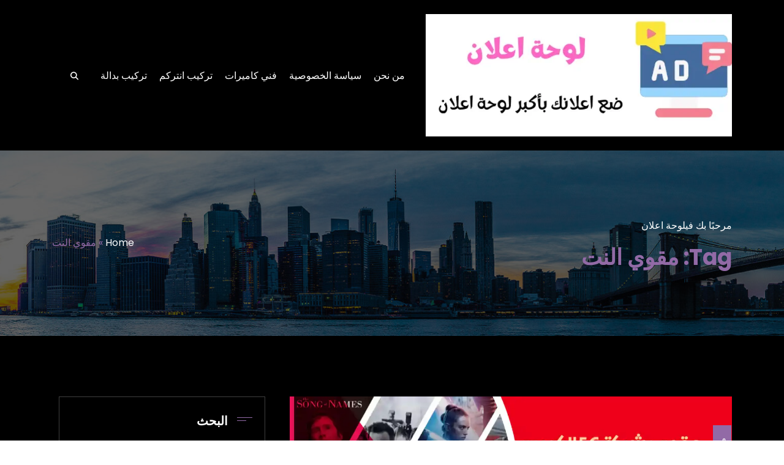

--- FILE ---
content_type: text/html; charset=UTF-8
request_url: https://billboard.br.com/tag/%D9%85%D9%82%D9%88%D9%8A-%D8%A7%D9%84%D9%86%D8%AA/
body_size: 14897
content:
<!DOCTYPE html><html dir="rtl" lang="ar" ><head><meta charset="UTF-8"><meta http-equiv="X-UA-Compatible" content="IE=edge"><meta name="viewport" content="width=device-width,initial-scale=1,shrink-to-fit=no"><meta name='robots' content='index, follow, max-image-preview:large, max-snippet:-1, max-video-preview:-1' /><title>مقوي النت Archives - لوحة اعلان</title><link rel="canonical" href="https://billboard.br.com/tag/مقوي-النت/" /><meta property="og:locale" content="ar_AR" /><meta property="og:type" content="article" /><meta property="og:title" content="مقوي النت Archives - لوحة اعلان" /><meta property="og:url" content="https://billboard.br.com/tag/مقوي-النت/" /><meta property="og:site_name" content="لوحة اعلان" /><meta name="twitter:card" content="summary_large_image" /> <script type="application/ld+json" class="yoast-schema-graph">{"@context":"https://schema.org","@graph":[{"@type":"CollectionPage","@id":"https://billboard.br.com/tag/%d9%85%d9%82%d9%88%d9%8a-%d8%a7%d9%84%d9%86%d8%aa/","url":"https://billboard.br.com/tag/%d9%85%d9%82%d9%88%d9%8a-%d8%a7%d9%84%d9%86%d8%aa/","name":"مقوي النت Archives - لوحة اعلان","isPartOf":{"@id":"https://billboard.br.com/#website"},"primaryImageOfPage":{"@id":"https://billboard.br.com/tag/%d9%85%d9%82%d9%88%d9%8a-%d8%a7%d9%84%d9%86%d8%aa/#primaryimage"},"image":{"@id":"https://billboard.br.com/tag/%d9%85%d9%82%d9%88%d9%8a-%d8%a7%d9%84%d9%86%d8%aa/#primaryimage"},"thumbnailUrl":"https://billboard.br.com/wp-content/uploads/2022/05/مقوي-شبكة-5G-الكويت.webp","breadcrumb":{"@id":"https://billboard.br.com/tag/%d9%85%d9%82%d9%88%d9%8a-%d8%a7%d9%84%d9%86%d8%aa/#breadcrumb"},"inLanguage":"ar"},{"@type":"ImageObject","inLanguage":"ar","@id":"https://billboard.br.com/tag/%d9%85%d9%82%d9%88%d9%8a-%d8%a7%d9%84%d9%86%d8%aa/#primaryimage","url":"https://billboard.br.com/wp-content/uploads/2022/05/مقوي-شبكة-5G-الكويت.webp","contentUrl":"https://billboard.br.com/wp-content/uploads/2022/05/مقوي-شبكة-5G-الكويت.webp","width":1200,"height":675,"caption":"مقوي شبكة 5G الكويت"},{"@type":"BreadcrumbList","@id":"https://billboard.br.com/tag/%d9%85%d9%82%d9%88%d9%8a-%d8%a7%d9%84%d9%86%d8%aa/#breadcrumb","itemListElement":[{"@type":"ListItem","position":1,"name":"Home","item":"https://billboard.br.com/"},{"@type":"ListItem","position":2,"name":"مقوي النت"}]},{"@type":"WebSite","@id":"https://billboard.br.com/#website","url":"https://billboard.br.com/","name":"لوحة اعلان","description":"لوحة اعلانات الكترونية","publisher":{"@id":"https://billboard.br.com/#organization"},"potentialAction":[{"@type":"SearchAction","target":{"@type":"EntryPoint","urlTemplate":"https://billboard.br.com/?s={search_term_string}"},"query-input":{"@type":"PropertyValueSpecification","valueRequired":true,"valueName":"search_term_string"}}],"inLanguage":"ar"},{"@type":"Organization","@id":"https://billboard.br.com/#organization","name":"لوحة اعلان","url":"https://billboard.br.com/","logo":{"@type":"ImageObject","inLanguage":"ar","@id":"https://billboard.br.com/#/schema/logo/image/","url":"https://billboard.br.com/wp-content/uploads/2022/05/logo.webp","contentUrl":"https://billboard.br.com/wp-content/uploads/2022/05/logo.webp","width":600,"height":240,"caption":"لوحة اعلان"},"image":{"@id":"https://billboard.br.com/#/schema/logo/image/"}}]}</script> <link rel="alternate" type="application/rss+xml" title="لوحة اعلان &laquo; الخلاصة" href="https://billboard.br.com/feed/" /><link rel="alternate" type="application/rss+xml" title="لوحة اعلان &laquo; خلاصة التعليقات" href="https://billboard.br.com/comments/feed/" /><link rel="alternate" type="application/rss+xml" title="لوحة اعلان &laquo; مقوي النت خلاصة الوسوم" href="https://billboard.br.com/tag/%d9%85%d9%82%d9%88%d9%8a-%d8%a7%d9%84%d9%86%d8%aa/feed/" /><style id='wp-img-auto-sizes-contain-inline-css' type='text/css'>img:is([sizes=auto i],[sizes^="auto," i]){contain-intrinsic-size:3000px 1500px}
/*# sourceURL=wp-img-auto-sizes-contain-inline-css */</style><link rel='stylesheet' id='wpkites-theme-fonts-css' href='https://billboard.br.com/wp-content/cache/autoptimize/css/autoptimize_single_aa3af7c9bb351b8a7169f48e0fb2600f.css' type='text/css' media='all' /><style id='wp-block-library-inline-css' type='text/css'>:root{--wp-block-synced-color:#7a00df;--wp-block-synced-color--rgb:122,0,223;--wp-bound-block-color:var(--wp-block-synced-color);--wp-editor-canvas-background:#ddd;--wp-admin-theme-color:#007cba;--wp-admin-theme-color--rgb:0,124,186;--wp-admin-theme-color-darker-10:#006ba1;--wp-admin-theme-color-darker-10--rgb:0,107,160.5;--wp-admin-theme-color-darker-20:#005a87;--wp-admin-theme-color-darker-20--rgb:0,90,135;--wp-admin-border-width-focus:2px}@media (min-resolution:192dpi){:root{--wp-admin-border-width-focus:1.5px}}.wp-element-button{cursor:pointer}:root .has-very-light-gray-background-color{background-color:#eee}:root .has-very-dark-gray-background-color{background-color:#313131}:root .has-very-light-gray-color{color:#eee}:root .has-very-dark-gray-color{color:#313131}:root .has-vivid-green-cyan-to-vivid-cyan-blue-gradient-background{background:linear-gradient(135deg,#00d084,#0693e3)}:root .has-purple-crush-gradient-background{background:linear-gradient(135deg,#34e2e4,#4721fb 50%,#ab1dfe)}:root .has-hazy-dawn-gradient-background{background:linear-gradient(135deg,#faaca8,#dad0ec)}:root .has-subdued-olive-gradient-background{background:linear-gradient(135deg,#fafae1,#67a671)}:root .has-atomic-cream-gradient-background{background:linear-gradient(135deg,#fdd79a,#004a59)}:root .has-nightshade-gradient-background{background:linear-gradient(135deg,#330968,#31cdcf)}:root .has-midnight-gradient-background{background:linear-gradient(135deg,#020381,#2874fc)}:root{--wp--preset--font-size--normal:16px;--wp--preset--font-size--huge:42px}.has-regular-font-size{font-size:1em}.has-larger-font-size{font-size:2.625em}.has-normal-font-size{font-size:var(--wp--preset--font-size--normal)}.has-huge-font-size{font-size:var(--wp--preset--font-size--huge)}.has-text-align-center{text-align:center}.has-text-align-left{text-align:left}.has-text-align-right{text-align:right}.has-fit-text{white-space:nowrap!important}#end-resizable-editor-section{display:none}.aligncenter{clear:both}.items-justified-left{justify-content:flex-start}.items-justified-center{justify-content:center}.items-justified-right{justify-content:flex-end}.items-justified-space-between{justify-content:space-between}.screen-reader-text{border:0;clip-path:inset(50%);height:1px;margin:-1px;overflow:hidden;padding:0;position:absolute;width:1px;word-wrap:normal!important}.screen-reader-text:focus{background-color:#ddd;clip-path:none;color:#444;display:block;font-size:1em;height:auto;left:5px;line-height:normal;padding:15px 23px 14px;text-decoration:none;top:5px;width:auto;z-index:100000}html :where(.has-border-color){border-style:solid}html :where([style*=border-top-color]){border-top-style:solid}html :where([style*=border-right-color]){border-right-style:solid}html :where([style*=border-bottom-color]){border-bottom-style:solid}html :where([style*=border-left-color]){border-left-style:solid}html :where([style*=border-width]){border-style:solid}html :where([style*=border-top-width]){border-top-style:solid}html :where([style*=border-right-width]){border-right-style:solid}html :where([style*=border-bottom-width]){border-bottom-style:solid}html :where([style*=border-left-width]){border-left-style:solid}html :where(img[class*=wp-image-]){height:auto;max-width:100%}:where(figure){margin:0 0 1em}html :where(.is-position-sticky){--wp-admin--admin-bar--position-offset:var(--wp-admin--admin-bar--height,0px)}@media screen and (max-width:600px){html :where(.is-position-sticky){--wp-admin--admin-bar--position-offset:0px}}

/*# sourceURL=wp-block-library-inline-css */</style><style id='wp-block-categories-inline-css' type='text/css'>.wp-block-categories{box-sizing:border-box}.wp-block-categories.alignleft{margin-right:2em}.wp-block-categories.alignright{margin-left:2em}.wp-block-categories.wp-block-categories-dropdown.aligncenter{text-align:center}.wp-block-categories .wp-block-categories__label{display:block;width:100%}
/*# sourceURL=https://billboard.br.com/wp-includes/blocks/categories/style.min.css */</style><style id='wp-block-heading-inline-css' type='text/css'>h1:where(.wp-block-heading).has-background,h2:where(.wp-block-heading).has-background,h3:where(.wp-block-heading).has-background,h4:where(.wp-block-heading).has-background,h5:where(.wp-block-heading).has-background,h6:where(.wp-block-heading).has-background{padding:1.25em 2.375em}h1.has-text-align-left[style*=writing-mode]:where([style*=vertical-lr]),h1.has-text-align-right[style*=writing-mode]:where([style*=vertical-rl]),h2.has-text-align-left[style*=writing-mode]:where([style*=vertical-lr]),h2.has-text-align-right[style*=writing-mode]:where([style*=vertical-rl]),h3.has-text-align-left[style*=writing-mode]:where([style*=vertical-lr]),h3.has-text-align-right[style*=writing-mode]:where([style*=vertical-rl]),h4.has-text-align-left[style*=writing-mode]:where([style*=vertical-lr]),h4.has-text-align-right[style*=writing-mode]:where([style*=vertical-rl]),h5.has-text-align-left[style*=writing-mode]:where([style*=vertical-lr]),h5.has-text-align-right[style*=writing-mode]:where([style*=vertical-rl]),h6.has-text-align-left[style*=writing-mode]:where([style*=vertical-lr]),h6.has-text-align-right[style*=writing-mode]:where([style*=vertical-rl]){rotate:180deg}
/*# sourceURL=https://billboard.br.com/wp-includes/blocks/heading/style.min.css */</style><style id='wp-block-latest-posts-inline-css' type='text/css'>.wp-block-latest-posts{box-sizing:border-box}.wp-block-latest-posts.alignleft{margin-right:2em}.wp-block-latest-posts.alignright{margin-left:2em}.wp-block-latest-posts.wp-block-latest-posts__list{list-style:none}.wp-block-latest-posts.wp-block-latest-posts__list li{clear:both;overflow-wrap:break-word}.wp-block-latest-posts.is-grid{display:flex;flex-wrap:wrap}.wp-block-latest-posts.is-grid li{margin:0 0 1.25em 1.25em;width:100%}@media (min-width:600px){.wp-block-latest-posts.columns-2 li{width:calc(50% - .625em)}.wp-block-latest-posts.columns-2 li:nth-child(2n){margin-left:0}.wp-block-latest-posts.columns-3 li{width:calc(33.33333% - .83333em)}.wp-block-latest-posts.columns-3 li:nth-child(3n){margin-left:0}.wp-block-latest-posts.columns-4 li{width:calc(25% - .9375em)}.wp-block-latest-posts.columns-4 li:nth-child(4n){margin-left:0}.wp-block-latest-posts.columns-5 li{width:calc(20% - 1em)}.wp-block-latest-posts.columns-5 li:nth-child(5n){margin-left:0}.wp-block-latest-posts.columns-6 li{width:calc(16.66667% - 1.04167em)}.wp-block-latest-posts.columns-6 li:nth-child(6n){margin-left:0}}:root :where(.wp-block-latest-posts.is-grid){padding:0}:root :where(.wp-block-latest-posts.wp-block-latest-posts__list){padding-right:0}.wp-block-latest-posts__post-author,.wp-block-latest-posts__post-date{display:block;font-size:.8125em}.wp-block-latest-posts__post-excerpt,.wp-block-latest-posts__post-full-content{margin-bottom:1em;margin-top:.5em}.wp-block-latest-posts__featured-image a{display:inline-block}.wp-block-latest-posts__featured-image img{height:auto;max-width:100%;width:auto}.wp-block-latest-posts__featured-image.alignleft{float:left;margin-right:1em}.wp-block-latest-posts__featured-image.alignright{float:right;margin-left:1em}.wp-block-latest-posts__featured-image.aligncenter{margin-bottom:1em;text-align:center}
/*# sourceURL=https://billboard.br.com/wp-includes/blocks/latest-posts/style.min.css */</style><style id='wp-block-list-inline-css' type='text/css'>ol,ul{box-sizing:border-box}:root :where(.wp-block-list.has-background){padding:1.25em 2.375em}
/*# sourceURL=https://billboard.br.com/wp-includes/blocks/list/style.min.css */</style><style id='wp-block-search-inline-css' type='text/css'>.wp-block-search__button{margin-right:10px;word-break:normal}.wp-block-search__button.has-icon{line-height:0}.wp-block-search__button svg{height:1.25em;min-height:24px;min-width:24px;width:1.25em;fill:currentColor;vertical-align:text-bottom}:where(.wp-block-search__button){border:1px solid #ccc;padding:6px 10px}.wp-block-search__inside-wrapper{display:flex;flex:auto;flex-wrap:nowrap;max-width:100%}.wp-block-search__label{width:100%}.wp-block-search.wp-block-search__button-only .wp-block-search__button{box-sizing:border-box;display:flex;flex-shrink:0;justify-content:center;margin-right:0;max-width:100%}.wp-block-search.wp-block-search__button-only .wp-block-search__inside-wrapper{min-width:0!important;transition-property:width}.wp-block-search.wp-block-search__button-only .wp-block-search__input{flex-basis:100%;transition-duration:.3s}.wp-block-search.wp-block-search__button-only.wp-block-search__searchfield-hidden,.wp-block-search.wp-block-search__button-only.wp-block-search__searchfield-hidden .wp-block-search__inside-wrapper{overflow:hidden}.wp-block-search.wp-block-search__button-only.wp-block-search__searchfield-hidden .wp-block-search__input{border-left-width:0!important;border-right-width:0!important;flex-basis:0;flex-grow:0;margin:0;min-width:0!important;padding-left:0!important;padding-right:0!important;width:0!important}:where(.wp-block-search__input){appearance:none;border:1px solid #949494;flex-grow:1;font-family:inherit;font-size:inherit;font-style:inherit;font-weight:inherit;letter-spacing:inherit;line-height:inherit;margin-left:0;margin-right:0;min-width:3rem;padding:8px;text-decoration:unset!important;text-transform:inherit}:where(.wp-block-search__button-inside .wp-block-search__inside-wrapper){background-color:#fff;border:1px solid #949494;box-sizing:border-box;padding:4px}:where(.wp-block-search__button-inside .wp-block-search__inside-wrapper) .wp-block-search__input{border:none;border-radius:0;padding:0 4px}:where(.wp-block-search__button-inside .wp-block-search__inside-wrapper) .wp-block-search__input:focus{outline:none}:where(.wp-block-search__button-inside .wp-block-search__inside-wrapper) :where(.wp-block-search__button){padding:4px 8px}.wp-block-search.aligncenter .wp-block-search__inside-wrapper{margin:auto}.wp-block[data-align=right] .wp-block-search.wp-block-search__button-only .wp-block-search__inside-wrapper{float:left}
/*# sourceURL=https://billboard.br.com/wp-includes/blocks/search/style.min.css */</style><style id='wp-block-group-inline-css' type='text/css'>.wp-block-group{box-sizing:border-box}:where(.wp-block-group.wp-block-group-is-layout-constrained){position:relative}
/*# sourceURL=https://billboard.br.com/wp-includes/blocks/group/style.min.css */</style><style id='wp-block-paragraph-inline-css' type='text/css'>.is-small-text{font-size:.875em}.is-regular-text{font-size:1em}.is-large-text{font-size:2.25em}.is-larger-text{font-size:3em}.has-drop-cap:not(:focus):first-letter{float:right;font-size:8.4em;font-style:normal;font-weight:100;line-height:.68;margin:.05em 0 0 .1em;text-transform:uppercase}body.rtl .has-drop-cap:not(:focus):first-letter{float:none;margin-right:.1em}p.has-drop-cap.has-background{overflow:hidden}:root :where(p.has-background){padding:1.25em 2.375em}:where(p.has-text-color:not(.has-link-color)) a{color:inherit}p.has-text-align-left[style*="writing-mode:vertical-lr"],p.has-text-align-right[style*="writing-mode:vertical-rl"]{rotate:180deg}
/*# sourceURL=https://billboard.br.com/wp-includes/blocks/paragraph/style.min.css */</style><style id='global-styles-inline-css' type='text/css'>:root{--wp--preset--aspect-ratio--square: 1;--wp--preset--aspect-ratio--4-3: 4/3;--wp--preset--aspect-ratio--3-4: 3/4;--wp--preset--aspect-ratio--3-2: 3/2;--wp--preset--aspect-ratio--2-3: 2/3;--wp--preset--aspect-ratio--16-9: 16/9;--wp--preset--aspect-ratio--9-16: 9/16;--wp--preset--color--black: #000000;--wp--preset--color--cyan-bluish-gray: #abb8c3;--wp--preset--color--white: #ffffff;--wp--preset--color--pale-pink: #f78da7;--wp--preset--color--vivid-red: #cf2e2e;--wp--preset--color--luminous-vivid-orange: #ff6900;--wp--preset--color--luminous-vivid-amber: #fcb900;--wp--preset--color--light-green-cyan: #7bdcb5;--wp--preset--color--vivid-green-cyan: #00d084;--wp--preset--color--pale-cyan-blue: #8ed1fc;--wp--preset--color--vivid-cyan-blue: #0693e3;--wp--preset--color--vivid-purple: #9b51e0;--wp--preset--gradient--vivid-cyan-blue-to-vivid-purple: linear-gradient(135deg,rgb(6,147,227) 0%,rgb(155,81,224) 100%);--wp--preset--gradient--light-green-cyan-to-vivid-green-cyan: linear-gradient(135deg,rgb(122,220,180) 0%,rgb(0,208,130) 100%);--wp--preset--gradient--luminous-vivid-amber-to-luminous-vivid-orange: linear-gradient(135deg,rgb(252,185,0) 0%,rgb(255,105,0) 100%);--wp--preset--gradient--luminous-vivid-orange-to-vivid-red: linear-gradient(135deg,rgb(255,105,0) 0%,rgb(207,46,46) 100%);--wp--preset--gradient--very-light-gray-to-cyan-bluish-gray: linear-gradient(135deg,rgb(238,238,238) 0%,rgb(169,184,195) 100%);--wp--preset--gradient--cool-to-warm-spectrum: linear-gradient(135deg,rgb(74,234,220) 0%,rgb(151,120,209) 20%,rgb(207,42,186) 40%,rgb(238,44,130) 60%,rgb(251,105,98) 80%,rgb(254,248,76) 100%);--wp--preset--gradient--blush-light-purple: linear-gradient(135deg,rgb(255,206,236) 0%,rgb(152,150,240) 100%);--wp--preset--gradient--blush-bordeaux: linear-gradient(135deg,rgb(254,205,165) 0%,rgb(254,45,45) 50%,rgb(107,0,62) 100%);--wp--preset--gradient--luminous-dusk: linear-gradient(135deg,rgb(255,203,112) 0%,rgb(199,81,192) 50%,rgb(65,88,208) 100%);--wp--preset--gradient--pale-ocean: linear-gradient(135deg,rgb(255,245,203) 0%,rgb(182,227,212) 50%,rgb(51,167,181) 100%);--wp--preset--gradient--electric-grass: linear-gradient(135deg,rgb(202,248,128) 0%,rgb(113,206,126) 100%);--wp--preset--gradient--midnight: linear-gradient(135deg,rgb(2,3,129) 0%,rgb(40,116,252) 100%);--wp--preset--font-size--small: 13px;--wp--preset--font-size--medium: 20px;--wp--preset--font-size--large: 36px;--wp--preset--font-size--x-large: 42px;--wp--preset--spacing--20: 0.44rem;--wp--preset--spacing--30: 0.67rem;--wp--preset--spacing--40: 1rem;--wp--preset--spacing--50: 1.5rem;--wp--preset--spacing--60: 2.25rem;--wp--preset--spacing--70: 3.38rem;--wp--preset--spacing--80: 5.06rem;--wp--preset--shadow--natural: 6px 6px 9px rgba(0, 0, 0, 0.2);--wp--preset--shadow--deep: 12px 12px 50px rgba(0, 0, 0, 0.4);--wp--preset--shadow--sharp: 6px 6px 0px rgba(0, 0, 0, 0.2);--wp--preset--shadow--outlined: 6px 6px 0px -3px rgb(255, 255, 255), 6px 6px rgb(0, 0, 0);--wp--preset--shadow--crisp: 6px 6px 0px rgb(0, 0, 0);}:where(.is-layout-flex){gap: 0.5em;}:where(.is-layout-grid){gap: 0.5em;}body .is-layout-flex{display: flex;}.is-layout-flex{flex-wrap: wrap;align-items: center;}.is-layout-flex > :is(*, div){margin: 0;}body .is-layout-grid{display: grid;}.is-layout-grid > :is(*, div){margin: 0;}:where(.wp-block-columns.is-layout-flex){gap: 2em;}:where(.wp-block-columns.is-layout-grid){gap: 2em;}:where(.wp-block-post-template.is-layout-flex){gap: 1.25em;}:where(.wp-block-post-template.is-layout-grid){gap: 1.25em;}.has-black-color{color: var(--wp--preset--color--black) !important;}.has-cyan-bluish-gray-color{color: var(--wp--preset--color--cyan-bluish-gray) !important;}.has-white-color{color: var(--wp--preset--color--white) !important;}.has-pale-pink-color{color: var(--wp--preset--color--pale-pink) !important;}.has-vivid-red-color{color: var(--wp--preset--color--vivid-red) !important;}.has-luminous-vivid-orange-color{color: var(--wp--preset--color--luminous-vivid-orange) !important;}.has-luminous-vivid-amber-color{color: var(--wp--preset--color--luminous-vivid-amber) !important;}.has-light-green-cyan-color{color: var(--wp--preset--color--light-green-cyan) !important;}.has-vivid-green-cyan-color{color: var(--wp--preset--color--vivid-green-cyan) !important;}.has-pale-cyan-blue-color{color: var(--wp--preset--color--pale-cyan-blue) !important;}.has-vivid-cyan-blue-color{color: var(--wp--preset--color--vivid-cyan-blue) !important;}.has-vivid-purple-color{color: var(--wp--preset--color--vivid-purple) !important;}.has-black-background-color{background-color: var(--wp--preset--color--black) !important;}.has-cyan-bluish-gray-background-color{background-color: var(--wp--preset--color--cyan-bluish-gray) !important;}.has-white-background-color{background-color: var(--wp--preset--color--white) !important;}.has-pale-pink-background-color{background-color: var(--wp--preset--color--pale-pink) !important;}.has-vivid-red-background-color{background-color: var(--wp--preset--color--vivid-red) !important;}.has-luminous-vivid-orange-background-color{background-color: var(--wp--preset--color--luminous-vivid-orange) !important;}.has-luminous-vivid-amber-background-color{background-color: var(--wp--preset--color--luminous-vivid-amber) !important;}.has-light-green-cyan-background-color{background-color: var(--wp--preset--color--light-green-cyan) !important;}.has-vivid-green-cyan-background-color{background-color: var(--wp--preset--color--vivid-green-cyan) !important;}.has-pale-cyan-blue-background-color{background-color: var(--wp--preset--color--pale-cyan-blue) !important;}.has-vivid-cyan-blue-background-color{background-color: var(--wp--preset--color--vivid-cyan-blue) !important;}.has-vivid-purple-background-color{background-color: var(--wp--preset--color--vivid-purple) !important;}.has-black-border-color{border-color: var(--wp--preset--color--black) !important;}.has-cyan-bluish-gray-border-color{border-color: var(--wp--preset--color--cyan-bluish-gray) !important;}.has-white-border-color{border-color: var(--wp--preset--color--white) !important;}.has-pale-pink-border-color{border-color: var(--wp--preset--color--pale-pink) !important;}.has-vivid-red-border-color{border-color: var(--wp--preset--color--vivid-red) !important;}.has-luminous-vivid-orange-border-color{border-color: var(--wp--preset--color--luminous-vivid-orange) !important;}.has-luminous-vivid-amber-border-color{border-color: var(--wp--preset--color--luminous-vivid-amber) !important;}.has-light-green-cyan-border-color{border-color: var(--wp--preset--color--light-green-cyan) !important;}.has-vivid-green-cyan-border-color{border-color: var(--wp--preset--color--vivid-green-cyan) !important;}.has-pale-cyan-blue-border-color{border-color: var(--wp--preset--color--pale-cyan-blue) !important;}.has-vivid-cyan-blue-border-color{border-color: var(--wp--preset--color--vivid-cyan-blue) !important;}.has-vivid-purple-border-color{border-color: var(--wp--preset--color--vivid-purple) !important;}.has-vivid-cyan-blue-to-vivid-purple-gradient-background{background: var(--wp--preset--gradient--vivid-cyan-blue-to-vivid-purple) !important;}.has-light-green-cyan-to-vivid-green-cyan-gradient-background{background: var(--wp--preset--gradient--light-green-cyan-to-vivid-green-cyan) !important;}.has-luminous-vivid-amber-to-luminous-vivid-orange-gradient-background{background: var(--wp--preset--gradient--luminous-vivid-amber-to-luminous-vivid-orange) !important;}.has-luminous-vivid-orange-to-vivid-red-gradient-background{background: var(--wp--preset--gradient--luminous-vivid-orange-to-vivid-red) !important;}.has-very-light-gray-to-cyan-bluish-gray-gradient-background{background: var(--wp--preset--gradient--very-light-gray-to-cyan-bluish-gray) !important;}.has-cool-to-warm-spectrum-gradient-background{background: var(--wp--preset--gradient--cool-to-warm-spectrum) !important;}.has-blush-light-purple-gradient-background{background: var(--wp--preset--gradient--blush-light-purple) !important;}.has-blush-bordeaux-gradient-background{background: var(--wp--preset--gradient--blush-bordeaux) !important;}.has-luminous-dusk-gradient-background{background: var(--wp--preset--gradient--luminous-dusk) !important;}.has-pale-ocean-gradient-background{background: var(--wp--preset--gradient--pale-ocean) !important;}.has-electric-grass-gradient-background{background: var(--wp--preset--gradient--electric-grass) !important;}.has-midnight-gradient-background{background: var(--wp--preset--gradient--midnight) !important;}.has-small-font-size{font-size: var(--wp--preset--font-size--small) !important;}.has-medium-font-size{font-size: var(--wp--preset--font-size--medium) !important;}.has-large-font-size{font-size: var(--wp--preset--font-size--large) !important;}.has-x-large-font-size{font-size: var(--wp--preset--font-size--x-large) !important;}
/*# sourceURL=global-styles-inline-css */</style><style id='classic-theme-styles-inline-css' type='text/css'>/*! This file is auto-generated */
.wp-block-button__link{color:#fff;background-color:#32373c;border-radius:9999px;box-shadow:none;text-decoration:none;padding:calc(.667em + 2px) calc(1.333em + 2px);font-size:1.125em}.wp-block-file__button{background:#32373c;color:#fff;text-decoration:none}
/*# sourceURL=/wp-includes/css/classic-themes.min.css */</style><link rel='stylesheet' id='contact-form-7-css' href='https://billboard.br.com/wp-content/cache/autoptimize/css/autoptimize_single_64ac31699f5326cb3c76122498b76f66.css' type='text/css' media='all' /><link rel='stylesheet' id='contact-form-7-rtl-css' href='https://billboard.br.com/wp-content/cache/autoptimize/css/autoptimize_single_3ae045c00f92fc31d3585fe7f975412d.css' type='text/css' media='all' /><link rel='stylesheet' id='bootstrap-rtl-css' href='https://billboard.br.com/wp-content/cache/autoptimize/css/autoptimize_single_d5bb5a244fb6a3dedcedc07c4129636c.css' type='text/css' media='all' /><link rel='stylesheet' id='wpkites-style-rtl-css' href='https://billboard.br.com/wp-content/cache/autoptimize/css/autoptimize_single_7fdb7ee7955f2271b49cde2f50d30b64.css' type='text/css' media='all' /><link rel='stylesheet' id='jquery-starrtment-rtl-css' href='https://billboard.br.com/wp-content/cache/autoptimize/css/autoptimize_single_c5670fd50a09029eee7aa0bc7cf2184f.css' type='text/css' media='all' /><link rel='stylesheet' id='owl-css-css' href='https://billboard.br.com/wp-content/cache/autoptimize/css/autoptimize_single_42bb6ccbe125bb1716ade0b24ce2595c.css' type='text/css' media='all' /><link rel='stylesheet' id='wpkites-font-awesome-css' href='https://billboard.br.com/wp-content/themes/wpkites/assets/css/font-awesome/css/all.min.css' type='text/css' media='all' /><link rel='stylesheet' id='wpkites-default-css' href='https://billboard.br.com/wp-content/cache/autoptimize/css/autoptimize_single_feded0a958d91c097c0ef81c3579aa99.css' type='text/css' media='all' /><link rel='stylesheet' id='dark-css-css' href='https://billboard.br.com/wp-content/cache/autoptimize/css/autoptimize_single_f01f6ef17588896a0f7642110298231c.css' type='text/css' media='all' /> <script type="text/javascript" src="https://billboard.br.com/wp-includes/js/jquery/jquery.min.js" id="jquery-core-js"></script> <script defer type="text/javascript" src="https://billboard.br.com/wp-includes/js/jquery/jquery-migrate.min.js" id="jquery-migrate-js"></script> <script defer type="text/javascript" src="https://billboard.br.com/wp-content/cache/autoptimize/js/autoptimize_single_d96bd19062c31b1af85f4ff683350c02.js" id="wpkites-video-slider-js-js"></script> <link rel="https://api.w.org/" href="https://billboard.br.com/wp-json/" /><link rel="alternate" title="JSON" type="application/json" href="https://billboard.br.com/wp-json/wp/v2/tags/41" /><link rel="EditURI" type="application/rsd+xml" title="RSD" href="https://billboard.br.com/xmlrpc.php?rsd" /><meta name="generator" content="WordPress 6.9" /> <style id="custom-logo-css" type="text/css">.site-title, .site-description {
				position: absolute;
				clip-path: inset(50%);
			}</style><style>/* Header */

    
    /* Primary Menu */
    
    /* Banner */
    body .page-title-section .page-title :is(span,h1,h2,h3,h4,h5,h6,p,div):not(.page-title h3.theme-dtl), body .page-section-space .page-title.content-area-title :is(span,h1,h2,h3,h4,h5,h6,p,div), body .page-stretched-template .page-title.content-area-title :is(span,h1,h2,h3,h4,h5,h6,p,div), body .section-space .page-title.content-area-title :is(span,h1,h2,h3,h4,h5,h6,p,div){
        color: #fff;
    }

    /* Breadcrumb */
    
    /* Content */
       

    /* Sidebar */
    
    /* Footer Widgets */
            .site-footer p {
            color: #fff;
        }
            .cart-header {
        border-right: 1px solid #747474;
        padding: 0 0 0 0.5rem;
    } 
    .custom-logo{width: 500px; height: auto;}
.wpkites_header_btn{ -webkit-border-radius: 0px;border-radius: 0px;}
#content .container:not(.page-section-space.stretched .container, .section-space.stretched .container) {
    max-width: 1140px;
}
#wrapper .site-footer .container{max-width: 1140px;}

@media(min-width: 692px){
    body .page-section-space .row .col-lg-8, body .page-section-space .row .col-md-7, 
    body.woocommerce-page .section-space .row .col-lg-8, body.woocommerce-page .section-space .row .col-md-8,
    body.woocommerce-page .page-section-space .row .col-lg-8, body.woocommerce-page .page-section-space .row .col-md-8 {
        max-width: 66%;
        flex: 66%;
    }

    body .page-section-space .row .col-lg-4, body .page-section-space .row .col-md-5,
    body.woocommerce-page .section-space .row .col-lg-4, body.woocommerce-page .section-space .row .col-md-4,
    body.woocommerce-page .page-section-space .row .col-lg-4, body.woocommerce-page .page-section-space .row .col-md-4 {
        max-width: 33%;
        flex: 33%;
    }
}
@media (max-width: 691px) {
    body .page-section-space .row .col-sm-12, body.woocommerce-page .section-space .row .col-sm-2, body.woocommerce-page .page-section-space .row .col-sm-12 {
        width: 100%;
    }
}</style><link rel="icon" href="https://billboard.br.com/wp-content/uploads/2022/05/fav.png" sizes="32x32" /><link rel="icon" href="https://billboard.br.com/wp-content/uploads/2022/05/fav.png" sizes="192x192" /><link rel="apple-touch-icon" href="https://billboard.br.com/wp-content/uploads/2022/05/fav.png" /><meta name="msapplication-TileImage" content="https://billboard.br.com/wp-content/uploads/2022/05/fav.png" /><style type="text/css" id="wp-custom-css">p {
	font-size:18px;
}</style></head><body class="rtl archive tag tag-41 wp-custom-logo wp-theme-wpkites wide banner dark" ><div id="page" class="site"> <a class="skip-link screen-reader-text" href="#content">التجاوز إلى المحتوى</a><div id="wrapper"><div id="preloader1" class="wpkites-loader"><div class="wpkites-preloader-cube"><div class="wpkites-cube1 wpkites-cube"></div><div class="wpkites-cube2 wpkites-cube"></div><div class="wpkites-cube4 wpkites-cube"></div><div class="wpkites-cube3 wpkites-cube"></div></div></div><nav class="navbar navbar-expand-lg navbar-light custom "><div class="container"> <a href="https://billboard.br.com/" class="navbar-brand custom-logo" rel="home"><img width="600" height="240" src="https://billboard.br.com/wp-content/uploads/2022/05/logo.webp" class="custom-logo" alt="لوحة اعلان" decoding="async" fetchpriority="high" srcset="https://billboard.br.com/wp-content/uploads/2022/05/logo.webp 600w, https://billboard.br.com/wp-content/uploads/2022/05/logo-300x120.webp 300w" sizes="(max-width: 600px) 100vw, 600px" /></a> <button class="navbar-toggler" type="button" data-toggle="collapse" data-target="#navbarNavDropdown" aria-controls="navbarSupportedContent" aria-expanded="false" aria-label="تبديل التنقل"> <span class="navbar-toggler-icon"></span> </button><div class="collapse navbar-collapse" id="navbarNavDropdown"><div class="mr-auto"><div class="menu-menu-1-container"><ul class="nav navbar-nav mr-auto"><li id="menu-item-7664" class="menu-item menu-item-type-post_type menu-item-object-page menu-item-7664 nav-item"><a class="nav-link"  href="https://billboard.br.com/who-us/"><span class="menu-text">من نحن</a></li><li id="menu-item-7675" class="menu-item menu-item-type-post_type menu-item-object-page menu-item-privacy-policy menu-item-7675 nav-item"><a class="nav-link"  href="https://billboard.br.com/privacy-policy/"><span class="menu-text">سياسة الخصوصية</a></li><li id="menu-item-7683" class="menu-item menu-item-type-custom menu-item-object-custom menu-item-7683 nav-item"><a class="nav-link"  href="https://camiratkuwait.com/"><span class="menu-text">فني كاميرات</a></li><li id="menu-item-7684" class="menu-item menu-item-type-custom menu-item-object-custom menu-item-7684 nav-item"><a class="nav-link"  href="https://camiratkuwait.com/intercom/"><span class="menu-text">تركيب انتركم</a></li><li id="menu-item-7685" class="menu-item menu-item-type-custom menu-item-object-custom menu-item-7685 nav-item"><a class="nav-link"  href="https://camiratkuwait.com/pabx/"><span class="menu-text">تركيب بدالة</a></li><li class="nav-item"><div class="search_exists header-module"><div class="nav-search nav-light-search wrap"><div class="search-box-outer"><div class="dropdown"> <a href="#" title="البحث" class="search-icon condition has-submenu" aria-haspopup="true" aria-expanded="false"> <i class="fa fa-search"></i> <span class="sub-arrow"></span></a><ul class="dropdown-menu pull-right search-panel"  role="group" aria-hidden="true" aria-expanded="false"><li class="panel-outer"><div class="form-container"><form  id="searchform" role="البحث" method="get" class="search-form" action="https://billboard.br.com/"> <label> <input type="search" class="search-field" placeholder="البحث" value="" name="s" autocomplete="off" id="s"> </label> <input type="submit" class="search-submit" value="البحث"></form></div></li></ul></div></div></div></li></div></ul></div></div></div></nav><section class="page-title-section" ><div class="breadcrumb-overlay" style="background-color: rgba(0,0,0,0.6);"><div class="container"><div class="row"><div class="col-lg-6 col-md-6 col-sm-12 parallel"><div class="page-title  "><h3 class="theme-dtl">مرحبًا بك فيلوحة اعلان</h3><h1>Tag:&nbsp;مقوي النت</h1></div></div><div class="col-lg-6 col-md-6 col-sm-12 text-right parallel"><ul class="page-breadcrumb"><li><span><span><a href="https://billboard.br.com/">Home</a></span> » <span class="breadcrumb_last" aria-current="page">مقوي النت</span></span></li></ul></div></div></div></div></section><div class="page-seperate"></div><section class="page-section-space blog bg-default" id="content"><div class="container"><div class="row"><div class="col-lg-8 col-md-7 col-sm-12"><article  id="post-135" class="post post-135 type-post status-publish format-standard has-post-thumbnail hentry category-42 tag-41 tag-43 tag-46 tag-47"><figure class="post-thumbnail"> <noscript><img width="1200" height="675" src="https://billboard.br.com/wp-content/uploads/2022/05/مقوي-شبكة-5G-الكويت.webp" class="img-fluid wp-post-image" alt="blog-image" decoding="async" srcset="https://billboard.br.com/wp-content/uploads/2022/05/مقوي-شبكة-5G-الكويت.webp 1200w, https://billboard.br.com/wp-content/uploads/2022/05/مقوي-شبكة-5G-الكويت-300x169.webp 300w, https://billboard.br.com/wp-content/uploads/2022/05/مقوي-شبكة-5G-الكويت-1024x576.webp 1024w, https://billboard.br.com/wp-content/uploads/2022/05/مقوي-شبكة-5G-الكويت-768x432.webp 768w" sizes="(max-width: 1200px) 100vw, 1200px" /></noscript><img width="1200" height="675" src='data:image/svg+xml,%3Csvg%20xmlns=%22http://www.w3.org/2000/svg%22%20viewBox=%220%200%201200%20675%22%3E%3C/svg%3E' data-src="https://billboard.br.com/wp-content/uploads/2022/05/مقوي-شبكة-5G-الكويت.webp" class="lazyload img-fluid wp-post-image" alt="blog-image" decoding="async" data-srcset="https://billboard.br.com/wp-content/uploads/2022/05/مقوي-شبكة-5G-الكويت.webp 1200w, https://billboard.br.com/wp-content/uploads/2022/05/مقوي-شبكة-5G-الكويت-300x169.webp 300w, https://billboard.br.com/wp-content/uploads/2022/05/مقوي-شبكة-5G-الكويت-1024x576.webp 1024w, https://billboard.br.com/wp-content/uploads/2022/05/مقوي-شبكة-5G-الكويت-768x432.webp 768w" data-sizes="(max-width: 1200px) 100vw, 1200px" /></figure><div class="post-content "><div class="entry-date "> <a href="https://billboard.br.com/1970/01"> مايو 18, 2022 </a></div><div class="entry-meta"> <i class="fa fa-user"></i> <span class="author postauthor"> <a href="https://billboard.br.com/author/waleed/"> admin</a> </span> <i class="fa fa-folder-open"></i> <span class="cat-links postcat"> <a href="https://billboard.br.com/category/%d9%85%d9%82%d9%88%d9%8a-%d8%b3%d9%8a%d8%b1%d9%81%d8%b3/" rel="category tag">مقوي سيرفس</a> </span></div><header class="entry-header"><h4 class="entry-title"> <a class="rm-h4" href="https://billboard.br.com/%d9%85%d9%82%d9%88%d9%8a-%d8%b4%d8%a8%d9%83%d8%a9-%d8%a7%d9%84%d9%83%d9%88%d9%8a%d8%aa/">خدمة تركيب مقوي شبكة 5g الكويت 52550550 مقوي سيرفس للسرداب</a></h4></header><div class="entry-content"><p>مقوي شبكة 5g الكويت تتضمن خدمتنا برمجة إعدادات مقوي الشبكة ، تركيب سيرفس متعدد الأنواع و الأشكال ، تأمين أفضل و أجود أنواع مقويات الشبكات ، صيانة و تصليح جميع&hellip;</p><p><a href = "https://billboard.br.com/%d9%85%d9%82%d9%88%d9%8a-%d8%b4%d8%a8%d9%83%d8%a9-%d8%a7%d9%84%d9%83%d9%88%d9%8a%d8%aa/" class="more-link">Read More <i class="fa fa-plus"></i></a></p></div></div></article><article  id="post-133" class="post post-133 type-post status-publish format-standard has-post-thumbnail hentry category-42 tag-41 tag-43 tag---4g tag---5g tag-46 tag-47"><figure class="post-thumbnail"> <noscript><img width="1200" height="675" src="https://billboard.br.com/wp-content/uploads/2022/05/مقوي-شبكة-5G-الكويت.webp" class="img-fluid wp-post-image" alt="blog-image" decoding="async" srcset="https://billboard.br.com/wp-content/uploads/2022/05/مقوي-شبكة-5G-الكويت.webp 1200w, https://billboard.br.com/wp-content/uploads/2022/05/مقوي-شبكة-5G-الكويت-300x169.webp 300w, https://billboard.br.com/wp-content/uploads/2022/05/مقوي-شبكة-5G-الكويت-1024x576.webp 1024w, https://billboard.br.com/wp-content/uploads/2022/05/مقوي-شبكة-5G-الكويت-768x432.webp 768w" sizes="(max-width: 1200px) 100vw, 1200px" /></noscript><img width="1200" height="675" src='data:image/svg+xml,%3Csvg%20xmlns=%22http://www.w3.org/2000/svg%22%20viewBox=%220%200%201200%20675%22%3E%3C/svg%3E' data-src="https://billboard.br.com/wp-content/uploads/2022/05/مقوي-شبكة-5G-الكويت.webp" class="lazyload img-fluid wp-post-image" alt="blog-image" decoding="async" data-srcset="https://billboard.br.com/wp-content/uploads/2022/05/مقوي-شبكة-5G-الكويت.webp 1200w, https://billboard.br.com/wp-content/uploads/2022/05/مقوي-شبكة-5G-الكويت-300x169.webp 300w, https://billboard.br.com/wp-content/uploads/2022/05/مقوي-شبكة-5G-الكويت-1024x576.webp 1024w, https://billboard.br.com/wp-content/uploads/2022/05/مقوي-شبكة-5G-الكويت-768x432.webp 768w" data-sizes="(max-width: 1200px) 100vw, 1200px" /></figure><div class="post-content "><div class="entry-date "> <a href="https://billboard.br.com/1970/01"> مايو 18, 2022 </a></div><div class="entry-meta"> <i class="fa fa-user"></i> <span class="author postauthor"> <a href="https://billboard.br.com/author/waleed/"> admin</a> </span> <i class="fa fa-folder-open"></i> <span class="cat-links postcat"> <a href="https://billboard.br.com/category/%d9%85%d9%82%d9%88%d9%8a-%d8%b3%d9%8a%d8%b1%d9%81%d8%b3/" rel="category tag">مقوي سيرفس</a> </span></div><header class="entry-header"><h4 class="entry-title"> <a class="rm-h4" href="https://billboard.br.com/%d9%85%d9%82%d9%88%d9%8a-%d8%b3%d9%8a%d8%b1%d9%81%d8%b3-%d8%a7%d9%84%d9%83%d9%88%d9%8a%d8%aa/">مقوي اشارة انترنت 5g الكويت 52550550 تركيب مقوي شبكة ونت</a></h4></header><div class="entry-content"><p>مقوي سيرفس 5g الكويت تتضمن خدمتنا تأمين أحدث الأجهزة المقوية للنت سواء 4g أو , 5g تركيب المقويات في السراديب , الشركات , المناطق ضعيفة الشبكة , تقوية شبكات الهواتف&hellip;</p><p><a href = "https://billboard.br.com/%d9%85%d9%82%d9%88%d9%8a-%d8%b3%d9%8a%d8%b1%d9%81%d8%b3-%d8%a7%d9%84%d9%83%d9%88%d9%8a%d8%aa/" class="more-link">Read More <i class="fa fa-plus"></i></a></p></div></div></article><div class="row justify-content-center center"></div></div><div class="col-lg-4 col-md-5 col-sm-12"><div class="sidebar s-l-space"><aside id="block-2" class="widget widget_block widget_search"><form role="search" method="get" action="https://billboard.br.com/" class="wp-block-search__button-outside wp-block-search__text-button wp-block-search"    ><label class="wp-block-search__label" for="wp-block-search__input-1" >البحث</label><div class="wp-block-search__inside-wrapper" ><input class="wp-block-search__input" id="wp-block-search__input-1" placeholder="" value="" type="search" name="s" required /><button aria-label="البحث" class="wp-block-search__button wp-element-button" type="submit" >البحث</button></div></form></aside><aside id="block-3" class="widget widget_block"><div class="wp-block-group"><div class="wp-block-group__inner-container is-layout-flow wp-block-group-is-layout-flow"><p class="has-large-font-size">احدث الخدمات</p><ul class="wp-block-latest-posts__list wp-block-latest-posts"><li><div class="wp-block-latest-posts__featured-image"><noscript><img decoding="async" width="1024" height="576" src="https://billboard.br.com/wp-content/uploads/2022/05/اشتراك-بي-ان-سبورت-الكويت-1024x576.webp" class="attachment-large size-large wp-post-image" alt="اشتراك بي ان سبورت الكويت" style="" srcset="https://billboard.br.com/wp-content/uploads/2022/05/اشتراك-بي-ان-سبورت-الكويت-1024x576.webp 1024w, https://billboard.br.com/wp-content/uploads/2022/05/اشتراك-بي-ان-سبورت-الكويت-300x169.webp 300w, https://billboard.br.com/wp-content/uploads/2022/05/اشتراك-بي-ان-سبورت-الكويت-768x432.webp 768w, https://billboard.br.com/wp-content/uploads/2022/05/اشتراك-بي-ان-سبورت-الكويت.webp 1200w" sizes="(max-width: 1024px) 100vw, 1024px" /></noscript><img decoding="async" width="1024" height="576" src='data:image/svg+xml,%3Csvg%20xmlns=%22http://www.w3.org/2000/svg%22%20viewBox=%220%200%201024%20576%22%3E%3C/svg%3E' data-src="https://billboard.br.com/wp-content/uploads/2022/05/اشتراك-بي-ان-سبورت-الكويت-1024x576.webp" class="lazyload attachment-large size-large wp-post-image" alt="اشتراك بي ان سبورت الكويت" style="" data-srcset="https://billboard.br.com/wp-content/uploads/2022/05/اشتراك-بي-ان-سبورت-الكويت-1024x576.webp 1024w, https://billboard.br.com/wp-content/uploads/2022/05/اشتراك-بي-ان-سبورت-الكويت-300x169.webp 300w, https://billboard.br.com/wp-content/uploads/2022/05/اشتراك-بي-ان-سبورت-الكويت-768x432.webp 768w, https://billboard.br.com/wp-content/uploads/2022/05/اشتراك-بي-ان-سبورت-الكويت.webp 1200w" data-sizes="(max-width: 1024px) 100vw, 1024px" /></div><a class="wp-block-latest-posts__post-title" href="https://billboard.br.com/%d8%a7%d8%b4%d8%aa%d8%b1%d8%a7%d9%83-%d8%a8%d9%8a-%d8%a7%d9%86-%d8%b3%d8%a8%d9%88%d8%b1%d8%aa-%d8%a7%d9%84%d9%83%d9%88%d9%8a%d8%aa/">افضل تجديد اشتراك بي ان سبورت بالكويت 52550550 تجديد اشتراك bein</a><div class="wp-block-latest-posts__post-excerpt">تجديد اشتراك بي ان سبورت الكويت بأفضل الميزات والخدمات وأرخص الاسعار المناسبة للجميع سواء كنت تريد الاشتراك أو تجديد الاشتراك حيث بإمكانك عزيزي العميل تجديد الاشتراك بقنوات بي ان سبورت من خلال الدفع الالكتروني , فيزا كارد , البي بال أو epay أو من خلال وكيل بي ان سبورت الكويت لتتمكن من مشاهدة كافة البرامج… <a class="wp-block-latest-posts__read-more" href="https://billboard.br.com/%d8%a7%d8%b4%d8%aa%d8%b1%d8%a7%d9%83-%d8%a8%d9%8a-%d8%a7%d9%86-%d8%b3%d8%a8%d9%88%d8%b1%d8%aa-%d8%a7%d9%84%d9%83%d9%88%d9%8a%d8%aa/" rel="noopener noreferrer">Read more<span class="screen-reader-text">: افضل تجديد اشتراك بي ان سبورت بالكويت 52550550 تجديد اشتراك bein</span></a></div></li><li><div class="wp-block-latest-posts__featured-image"><noscript><img decoding="async" width="1024" height="576" src="https://billboard.br.com/wp-content/uploads/2022/05/فتح-ابواب-الكويت-1024x576.webp" class="attachment-large size-large wp-post-image" alt="فتح ابواب الكويت" style="" srcset="https://billboard.br.com/wp-content/uploads/2022/05/فتح-ابواب-الكويت-1024x576.webp 1024w, https://billboard.br.com/wp-content/uploads/2022/05/فتح-ابواب-الكويت-300x169.webp 300w, https://billboard.br.com/wp-content/uploads/2022/05/فتح-ابواب-الكويت-768x432.webp 768w, https://billboard.br.com/wp-content/uploads/2022/05/فتح-ابواب-الكويت.webp 1200w" sizes="(max-width: 1024px) 100vw, 1024px" /></noscript><img decoding="async" width="1024" height="576" src='data:image/svg+xml,%3Csvg%20xmlns=%22http://www.w3.org/2000/svg%22%20viewBox=%220%200%201024%20576%22%3E%3C/svg%3E' data-src="https://billboard.br.com/wp-content/uploads/2022/05/فتح-ابواب-الكويت-1024x576.webp" class="lazyload attachment-large size-large wp-post-image" alt="فتح ابواب الكويت" style="" data-srcset="https://billboard.br.com/wp-content/uploads/2022/05/فتح-ابواب-الكويت-1024x576.webp 1024w, https://billboard.br.com/wp-content/uploads/2022/05/فتح-ابواب-الكويت-300x169.webp 300w, https://billboard.br.com/wp-content/uploads/2022/05/فتح-ابواب-الكويت-768x432.webp 768w, https://billboard.br.com/wp-content/uploads/2022/05/فتح-ابواب-الكويت.webp 1200w" data-sizes="(max-width: 1024px) 100vw, 1024px" /></div><a class="wp-block-latest-posts__post-title" href="https://billboard.br.com/%d9%81%d9%86%d9%8a-%d9%81%d8%aa%d8%ad-%d8%a7%d8%a8%d9%88%d8%a7%d8%a8-%d8%a7%d9%84%d9%83%d9%88%d9%8a%d8%aa/">معلم فتح ابواب الكويت 55566392 فتح تجوري وسيارات وبيبان</a><div class="wp-block-latest-posts__post-excerpt">فتح ابواب الكويت نقدم لكم أفضل النجارين المختصين في صيانة و اصلاح ابواب الكويت كما نقوم باختيار انسب الأقفال التي تتناسب مع ابوابكم بالإضافة لإمكانية التفصيل و التصميم الموديلات الحديثة و على حسب أذواق المستهلكين و نعمل ايضا على تركيب مسكات للأبواب و غالات بأسعار تناسب الجميع و نقوم بمساعدة الزبون على اختيار افضل النوعيات… <a class="wp-block-latest-posts__read-more" href="https://billboard.br.com/%d9%81%d9%86%d9%8a-%d9%81%d8%aa%d8%ad-%d8%a7%d8%a8%d9%88%d8%a7%d8%a8-%d8%a7%d9%84%d9%83%d9%88%d9%8a%d8%aa/" rel="noopener noreferrer">Read more<span class="screen-reader-text">: معلم فتح ابواب الكويت 55566392 فتح تجوري وسيارات وبيبان</span></a></div></li><li><div class="wp-block-latest-posts__featured-image"><noscript><img decoding="async" width="1024" height="576" src="https://billboard.br.com/wp-content/uploads/2022/05/تصليح-تلفزيونالكويت-1024x576.webp" class="attachment-large size-large wp-post-image" alt="تصليح تلفزيون الكويت" style="" srcset="https://billboard.br.com/wp-content/uploads/2022/05/تصليح-تلفزيونالكويت-1024x576.webp 1024w, https://billboard.br.com/wp-content/uploads/2022/05/تصليح-تلفزيونالكويت-300x169.webp 300w, https://billboard.br.com/wp-content/uploads/2022/05/تصليح-تلفزيونالكويت-768x432.webp 768w, https://billboard.br.com/wp-content/uploads/2022/05/تصليح-تلفزيونالكويت.webp 1200w" sizes="(max-width: 1024px) 100vw, 1024px" /></noscript><img decoding="async" width="1024" height="576" src='data:image/svg+xml,%3Csvg%20xmlns=%22http://www.w3.org/2000/svg%22%20viewBox=%220%200%201024%20576%22%3E%3C/svg%3E' data-src="https://billboard.br.com/wp-content/uploads/2022/05/تصليح-تلفزيونالكويت-1024x576.webp" class="lazyload attachment-large size-large wp-post-image" alt="تصليح تلفزيون الكويت" style="" data-srcset="https://billboard.br.com/wp-content/uploads/2022/05/تصليح-تلفزيونالكويت-1024x576.webp 1024w, https://billboard.br.com/wp-content/uploads/2022/05/تصليح-تلفزيونالكويت-300x169.webp 300w, https://billboard.br.com/wp-content/uploads/2022/05/تصليح-تلفزيونالكويت-768x432.webp 768w, https://billboard.br.com/wp-content/uploads/2022/05/تصليح-تلفزيونالكويت.webp 1200w" data-sizes="(max-width: 1024px) 100vw, 1024px" /></div><a class="wp-block-latest-posts__post-title" href="https://billboard.br.com/%d8%aa%d8%b5%d9%84%d9%8a%d8%ad-%d8%aa%d9%84%d9%81%d8%b2%d9%8a%d9%88%d9%86%d8%a7%d8%aa-%d8%a7%d9%84%d9%83%d9%88%d9%8a%d8%aa/">فني تصليح شاشات LCD و QLED الكويت 66620246 تصليح شاشات تلفزيون بالمنزل</a><div class="wp-block-latest-posts__post-excerpt">تصليح تلفزيونات الكويت الخبير بصيانة و تصليح شاشات LED ، تصليح شاشات LCD ، تصليح شاشات QLED ، تصليح شاشات بلازما ، و نعمل أيضا على تصليح شاشات LG ، تصليح تلفزيونات سامسونج ، تصليح تلفزيونات ونسا ، تصليح تلفزيونات توشيبا ، تصليح تلفزيونات سونيب اتباع طرق و وسائل حديثة و متطور عبر فنيين و… <a class="wp-block-latest-posts__read-more" href="https://billboard.br.com/%d8%aa%d8%b5%d9%84%d9%8a%d8%ad-%d8%aa%d9%84%d9%81%d8%b2%d9%8a%d9%88%d9%86%d8%a7%d8%aa-%d8%a7%d9%84%d9%83%d9%88%d9%8a%d8%aa/" rel="noopener noreferrer">Read more<span class="screen-reader-text">: فني تصليح شاشات LCD و QLED الكويت 66620246 تصليح شاشات تلفزيون بالمنزل</span></a></div></li><li><div class="wp-block-latest-posts__featured-image"><noscript><img decoding="async" width="1024" height="576" src="https://billboard.br.com/wp-content/uploads/2022/05/خدمات-الكويت-1024x576.webp" class="attachment-large size-large wp-post-image" alt="خدمات-الكويت" style="" srcset="https://billboard.br.com/wp-content/uploads/2022/05/خدمات-الكويت-1024x576.webp 1024w, https://billboard.br.com/wp-content/uploads/2022/05/خدمات-الكويت-300x169.webp 300w, https://billboard.br.com/wp-content/uploads/2022/05/خدمات-الكويت-768x432.webp 768w, https://billboard.br.com/wp-content/uploads/2022/05/خدمات-الكويت.webp 1200w" sizes="(max-width: 1024px) 100vw, 1024px" /></noscript><img decoding="async" width="1024" height="576" src='data:image/svg+xml,%3Csvg%20xmlns=%22http://www.w3.org/2000/svg%22%20viewBox=%220%200%201024%20576%22%3E%3C/svg%3E' data-src="https://billboard.br.com/wp-content/uploads/2022/05/خدمات-الكويت-1024x576.webp" class="lazyload attachment-large size-large wp-post-image" alt="خدمات-الكويت" style="" data-srcset="https://billboard.br.com/wp-content/uploads/2022/05/خدمات-الكويت-1024x576.webp 1024w, https://billboard.br.com/wp-content/uploads/2022/05/خدمات-الكويت-300x169.webp 300w, https://billboard.br.com/wp-content/uploads/2022/05/خدمات-الكويت-768x432.webp 768w, https://billboard.br.com/wp-content/uploads/2022/05/خدمات-الكويت.webp 1200w" data-sizes="(max-width: 1024px) 100vw, 1024px" /></div><a class="wp-block-latest-posts__post-title" href="https://billboard.br.com/printer-ink/">افضل انواع احبار طابعات الكويت مع خدمة توصيل حبر طابعة hp</a><div class="wp-block-latest-posts__post-excerpt">احبار طابعات الكويت شركة توصيل حبر طابعة hp ليزر الكويت احبار طابعات سامسونج كانون سائل جاف جميع الانواع المقاسات الاحجام لتوفير احبار طابعات و لوازم مكتبية وقرطاسية بالجملة وتوصيل ورق طباعة من كل الموديلات و الانواع, حيث نوفر الحبر لطابعات الليزر و الطابعات العادية. توصيل حبر طابعات HP و طابعات كانون و باقي الانواع بارخص… <a class="wp-block-latest-posts__read-more" href="https://billboard.br.com/printer-ink/" rel="noopener noreferrer">Read more<span class="screen-reader-text">: افضل انواع احبار طابعات الكويت مع خدمة توصيل حبر طابعة hp</span></a></div></li><li><div class="wp-block-latest-posts__featured-image"><noscript><img decoding="async" width="1024" height="576" src="https://billboard.br.com/wp-content/uploads/2022/05/اشتراك-بي-ان-سبورت-السعوية-1024x576.webp" class="attachment-large size-large wp-post-image" alt="اشتراك بي ان سبورت السعودية" style="" srcset="https://billboard.br.com/wp-content/uploads/2022/05/اشتراك-بي-ان-سبورت-السعوية-1024x576.webp 1024w, https://billboard.br.com/wp-content/uploads/2022/05/اشتراك-بي-ان-سبورت-السعوية-300x169.webp 300w, https://billboard.br.com/wp-content/uploads/2022/05/اشتراك-بي-ان-سبورت-السعوية-768x432.webp 768w, https://billboard.br.com/wp-content/uploads/2022/05/اشتراك-بي-ان-سبورت-السعوية.webp 1200w" sizes="(max-width: 1024px) 100vw, 1024px" /></noscript><img decoding="async" width="1024" height="576" src='data:image/svg+xml,%3Csvg%20xmlns=%22http://www.w3.org/2000/svg%22%20viewBox=%220%200%201024%20576%22%3E%3C/svg%3E' data-src="https://billboard.br.com/wp-content/uploads/2022/05/اشتراك-بي-ان-سبورت-السعوية-1024x576.webp" class="lazyload attachment-large size-large wp-post-image" alt="اشتراك بي ان سبورت السعودية" style="" data-srcset="https://billboard.br.com/wp-content/uploads/2022/05/اشتراك-بي-ان-سبورت-السعوية-1024x576.webp 1024w, https://billboard.br.com/wp-content/uploads/2022/05/اشتراك-بي-ان-سبورت-السعوية-300x169.webp 300w, https://billboard.br.com/wp-content/uploads/2022/05/اشتراك-بي-ان-سبورت-السعوية-768x432.webp 768w, https://billboard.br.com/wp-content/uploads/2022/05/اشتراك-بي-ان-سبورت-السعوية.webp 1200w" data-sizes="(max-width: 1024px) 100vw, 1024px" /></div><a class="wp-block-latest-posts__post-title" href="https://billboard.br.com/bein-sport-ksa/">افضل وارخص اشتراك بي ان سبورت السعودية bein sport</a><div class="wp-block-latest-posts__post-excerpt">اشتراك بي ان سبورت في السعودية bein sport اشتراك تجديد تفعيل ترقية باقات بين سبورت اشتراك bein sport في السعودية تجديد اشتراك بي ان سبورت في السعودية عن طريق paypal, الفيزا, بطاقة سداد ومدى خدمة عملاء بي ان سبورت السعودية 24 ساعة تجديد بين سبورت السعودية اون لاين دفع اشتراك بي ان السعودية رقم الدعم… <a class="wp-block-latest-posts__read-more" href="https://billboard.br.com/bein-sport-ksa/" rel="noopener noreferrer">Read more<span class="screen-reader-text">: افضل وارخص اشتراك بي ان سبورت السعودية bein sport</span></a></div></li><li><div class="wp-block-latest-posts__featured-image"><noscript><img decoding="async" width="1024" height="576" src="https://billboard.br.com/wp-content/uploads/2022/05/فني-تركيب-انتركم-الكويت-1024x576.webp" class="attachment-large size-large wp-post-image" alt="فني تركيب انتركم الكويت" style="" srcset="https://billboard.br.com/wp-content/uploads/2022/05/فني-تركيب-انتركم-الكويت-1024x576.webp 1024w, https://billboard.br.com/wp-content/uploads/2022/05/فني-تركيب-انتركم-الكويت-300x169.webp 300w, https://billboard.br.com/wp-content/uploads/2022/05/فني-تركيب-انتركم-الكويت-768x432.webp 768w, https://billboard.br.com/wp-content/uploads/2022/05/فني-تركيب-انتركم-الكويت.webp 1200w" sizes="(max-width: 1024px) 100vw, 1024px" /></noscript><img decoding="async" width="1024" height="576" src='data:image/svg+xml,%3Csvg%20xmlns=%22http://www.w3.org/2000/svg%22%20viewBox=%220%200%201024%20576%22%3E%3C/svg%3E' data-src="https://billboard.br.com/wp-content/uploads/2022/05/فني-تركيب-انتركم-الكويت-1024x576.webp" class="lazyload attachment-large size-large wp-post-image" alt="فني تركيب انتركم الكويت" style="" data-srcset="https://billboard.br.com/wp-content/uploads/2022/05/فني-تركيب-انتركم-الكويت-1024x576.webp 1024w, https://billboard.br.com/wp-content/uploads/2022/05/فني-تركيب-انتركم-الكويت-300x169.webp 300w, https://billboard.br.com/wp-content/uploads/2022/05/فني-تركيب-انتركم-الكويت-768x432.webp 768w, https://billboard.br.com/wp-content/uploads/2022/05/فني-تركيب-انتركم-الكويت.webp 1200w" data-sizes="(max-width: 1024px) 100vw, 1024px" /></div><a class="wp-block-latest-posts__post-title" href="https://billboard.br.com/%d9%81%d9%86%d9%8a-%d8%aa%d8%b1%d9%83%d9%8a%d8%a8-%d8%a7%d9%86%d8%aa%d8%b1%d9%83%d9%85-%d8%a7%d9%84%d9%83%d9%88%d9%8a%d8%aa/">رقم فني تركيب وصيانة انتركم بالكويت 66428585‬ فني انتركم هندي</a><div class="wp-block-latest-posts__post-excerpt">يقدم لكم فني تركيب انتركم الكويت العديد من الخدمات عبر شركتنا المتخصصة بتركب كافة أنواع الكاميرات والبدالات وتركيب انتركم للمنازل والشركات والمدارس والأبنية السكنية للحفاظ على سكان البناء بمعرفة من الشخص القادم لأبنيتهم أو منزلهم دون أن يضطروا لفتح أبوابهم و الانتركم مزود بكاميرا لرؤية واضحة ودقيقة فني انتركم ، ويقدم أيضا فني تركيب انتركم… <a class="wp-block-latest-posts__read-more" href="https://billboard.br.com/%d9%81%d9%86%d9%8a-%d8%aa%d8%b1%d9%83%d9%8a%d8%a8-%d8%a7%d9%86%d8%aa%d8%b1%d9%83%d9%85-%d8%a7%d9%84%d9%83%d9%88%d9%8a%d8%aa/" rel="noopener noreferrer">Read more<span class="screen-reader-text">: رقم فني تركيب وصيانة انتركم بالكويت 66428585‬ فني انتركم هندي</span></a></div></li><li><div class="wp-block-latest-posts__featured-image"><noscript><img decoding="async" width="1024" height="576" src="https://billboard.br.com/wp-content/uploads/2022/05/مقوي-شبكة-5G-الكويت-1024x576.webp" class="attachment-large size-large wp-post-image" alt="مقوي شبكة 5G الكويت" style="" srcset="https://billboard.br.com/wp-content/uploads/2022/05/مقوي-شبكة-5G-الكويت-1024x576.webp 1024w, https://billboard.br.com/wp-content/uploads/2022/05/مقوي-شبكة-5G-الكويت-300x169.webp 300w, https://billboard.br.com/wp-content/uploads/2022/05/مقوي-شبكة-5G-الكويت-768x432.webp 768w, https://billboard.br.com/wp-content/uploads/2022/05/مقوي-شبكة-5G-الكويت.webp 1200w" sizes="(max-width: 1024px) 100vw, 1024px" /></noscript><img decoding="async" width="1024" height="576" src='data:image/svg+xml,%3Csvg%20xmlns=%22http://www.w3.org/2000/svg%22%20viewBox=%220%200%201024%20576%22%3E%3C/svg%3E' data-src="https://billboard.br.com/wp-content/uploads/2022/05/مقوي-شبكة-5G-الكويت-1024x576.webp" class="lazyload attachment-large size-large wp-post-image" alt="مقوي شبكة 5G الكويت" style="" data-srcset="https://billboard.br.com/wp-content/uploads/2022/05/مقوي-شبكة-5G-الكويت-1024x576.webp 1024w, https://billboard.br.com/wp-content/uploads/2022/05/مقوي-شبكة-5G-الكويت-300x169.webp 300w, https://billboard.br.com/wp-content/uploads/2022/05/مقوي-شبكة-5G-الكويت-768x432.webp 768w, https://billboard.br.com/wp-content/uploads/2022/05/مقوي-شبكة-5G-الكويت.webp 1200w" data-sizes="(max-width: 1024px) 100vw, 1024px" /></div><a class="wp-block-latest-posts__post-title" href="https://billboard.br.com/%d9%85%d9%82%d9%88%d9%8a-%d8%b4%d8%a8%d9%83%d8%a9-%d8%a7%d9%84%d9%83%d9%88%d9%8a%d8%aa/">خدمة تركيب مقوي شبكة 5g الكويت 52550550 مقوي سيرفس للسرداب</a><div class="wp-block-latest-posts__post-excerpt">مقوي شبكة 5g الكويت تتضمن خدمتنا برمجة إعدادات مقوي الشبكة ، تركيب سيرفس متعدد الأنواع و الأشكال ، تأمين أفضل و أجود أنواع مقويات الشبكات ، صيانة و تصليح جميع أنواع السيفرس و مقوي الشبكة ، التخلص من مشاكل تشويش الصوت و ضعف الانترنت أو التغطية ، تأمين جميع ملحقات مقوي الشبكة و كافة قطع… <a class="wp-block-latest-posts__read-more" href="https://billboard.br.com/%d9%85%d9%82%d9%88%d9%8a-%d8%b4%d8%a8%d9%83%d8%a9-%d8%a7%d9%84%d9%83%d9%88%d9%8a%d8%aa/" rel="noopener noreferrer">Read more<span class="screen-reader-text">: خدمة تركيب مقوي شبكة 5g الكويت 52550550 مقوي سيرفس للسرداب</span></a></div></li><li><div class="wp-block-latest-posts__featured-image"><noscript><img decoding="async" width="1024" height="576" src="https://billboard.br.com/wp-content/uploads/2022/05/فني-ستلايت-هندي-الكويت-1024x576.webp" class="attachment-large size-large wp-post-image" alt="فني ستلايت هندي الكويت" style="" srcset="https://billboard.br.com/wp-content/uploads/2022/05/فني-ستلايت-هندي-الكويت-1024x576.webp 1024w, https://billboard.br.com/wp-content/uploads/2022/05/فني-ستلايت-هندي-الكويت-300x169.webp 300w, https://billboard.br.com/wp-content/uploads/2022/05/فني-ستلايت-هندي-الكويت-768x432.webp 768w, https://billboard.br.com/wp-content/uploads/2022/05/فني-ستلايت-هندي-الكويت.webp 1200w" sizes="(max-width: 1024px) 100vw, 1024px" /></noscript><img decoding="async" width="1024" height="576" src='data:image/svg+xml,%3Csvg%20xmlns=%22http://www.w3.org/2000/svg%22%20viewBox=%220%200%201024%20576%22%3E%3C/svg%3E' data-src="https://billboard.br.com/wp-content/uploads/2022/05/فني-ستلايت-هندي-الكويت-1024x576.webp" class="lazyload attachment-large size-large wp-post-image" alt="فني ستلايت هندي الكويت" style="" data-srcset="https://billboard.br.com/wp-content/uploads/2022/05/فني-ستلايت-هندي-الكويت-1024x576.webp 1024w, https://billboard.br.com/wp-content/uploads/2022/05/فني-ستلايت-هندي-الكويت-300x169.webp 300w, https://billboard.br.com/wp-content/uploads/2022/05/فني-ستلايت-هندي-الكويت-768x432.webp 768w, https://billboard.br.com/wp-content/uploads/2022/05/فني-ستلايت-هندي-الكويت.webp 1200w" data-sizes="(max-width: 1024px) 100vw, 1024px" /></div><a class="wp-block-latest-posts__post-title" href="https://billboard.br.com/%d9%81%d9%86%d9%8a-%d8%b3%d8%aa%d9%84%d8%a7%d9%8a%d8%aa-%d9%87%d9%86%d8%af%d9%8a-%d8%a7%d9%84%d9%83%d9%88%d9%8a%d8%aa/">فني تصليح وتركيب ستلايت هندي الكويت 50994997 تركيب ستلايت توصيل ريموت</a><div class="wp-block-latest-posts__post-excerpt">خدمة فني ستلايت هندي الكويت يمكنه القيام بجميع الأعمال والخدمات الخاصة في فك وتركيب الستلايت والرسيفر بكافة أنواعه والقيام بتركيب ستلايت مركزي للأبنية والشركات والفنادق ولكافة المنشآت التجارية والصناعية وتركيب ستلايت عادي للمنازل والفلل والمزارع كم أن خدمة ستلايت هندي الكويت تقدم لكم أفضل أنواع الرسيفرات والستلايتات مع صيانه كاملة وشاملة لأي عطل يصيب التمديدات… <a class="wp-block-latest-posts__read-more" href="https://billboard.br.com/%d9%81%d9%86%d9%8a-%d8%b3%d8%aa%d9%84%d8%a7%d9%8a%d8%aa-%d9%87%d9%86%d8%af%d9%8a-%d8%a7%d9%84%d9%83%d9%88%d9%8a%d8%aa/" rel="noopener noreferrer">Read more<span class="screen-reader-text">: فني تصليح وتركيب ستلايت هندي الكويت 50994997 تركيب ستلايت توصيل ريموت</span></a></div></li><li><div class="wp-block-latest-posts__featured-image"><noscript><img decoding="async" width="1024" height="576" src="https://billboard.br.com/wp-content/uploads/2022/05/مقوي-شبكة-5G-الكويت-1024x576.webp" class="attachment-large size-large wp-post-image" alt="مقوي شبكة 5G الكويت" style="" srcset="https://billboard.br.com/wp-content/uploads/2022/05/مقوي-شبكة-5G-الكويت-1024x576.webp 1024w, https://billboard.br.com/wp-content/uploads/2022/05/مقوي-شبكة-5G-الكويت-300x169.webp 300w, https://billboard.br.com/wp-content/uploads/2022/05/مقوي-شبكة-5G-الكويت-768x432.webp 768w, https://billboard.br.com/wp-content/uploads/2022/05/مقوي-شبكة-5G-الكويت.webp 1200w" sizes="(max-width: 1024px) 100vw, 1024px" /></noscript><img decoding="async" width="1024" height="576" src='data:image/svg+xml,%3Csvg%20xmlns=%22http://www.w3.org/2000/svg%22%20viewBox=%220%200%201024%20576%22%3E%3C/svg%3E' data-src="https://billboard.br.com/wp-content/uploads/2022/05/مقوي-شبكة-5G-الكويت-1024x576.webp" class="lazyload attachment-large size-large wp-post-image" alt="مقوي شبكة 5G الكويت" style="" data-srcset="https://billboard.br.com/wp-content/uploads/2022/05/مقوي-شبكة-5G-الكويت-1024x576.webp 1024w, https://billboard.br.com/wp-content/uploads/2022/05/مقوي-شبكة-5G-الكويت-300x169.webp 300w, https://billboard.br.com/wp-content/uploads/2022/05/مقوي-شبكة-5G-الكويت-768x432.webp 768w, https://billboard.br.com/wp-content/uploads/2022/05/مقوي-شبكة-5G-الكويت.webp 1200w" data-sizes="(max-width: 1024px) 100vw, 1024px" /></div><a class="wp-block-latest-posts__post-title" href="https://billboard.br.com/%d9%85%d9%82%d9%88%d9%8a-%d8%b3%d9%8a%d8%b1%d9%81%d8%b3-%d8%a7%d9%84%d9%83%d9%88%d9%8a%d8%aa/">مقوي اشارة انترنت 5g الكويت 52550550 تركيب مقوي شبكة ونت</a><div class="wp-block-latest-posts__post-excerpt">مقوي سيرفس 5g الكويت تتضمن خدمتنا تأمين أحدث الأجهزة المقوية للنت سواء 4g أو , 5g تركيب المقويات في السراديب , الشركات , المناطق ضعيفة الشبكة , تقوية شبكات الهواتف في أي مكان سواء للهواتف أو المناطق , صيانة و تصليح أجهزة التقوية و تأمين قطع غيار أصلية و ذات جودة عالية مع قيامنا بتركيب… <a class="wp-block-latest-posts__read-more" href="https://billboard.br.com/%d9%85%d9%82%d9%88%d9%8a-%d8%b3%d9%8a%d8%b1%d9%81%d8%b3-%d8%a7%d9%84%d9%83%d9%88%d9%8a%d8%aa/" rel="noopener noreferrer">Read more<span class="screen-reader-text">: مقوي اشارة انترنت 5g الكويت 52550550 تركيب مقوي شبكة ونت</span></a></div></li><li><div class="wp-block-latest-posts__featured-image"><noscript><img decoding="async" width="1024" height="576" src="https://billboard.br.com/wp-content/uploads/2022/05/خدمات-الكويت-1024x576.webp" class="attachment-large size-large wp-post-image" alt="خدمات-الكويت" style="" srcset="https://billboard.br.com/wp-content/uploads/2022/05/خدمات-الكويت-1024x576.webp 1024w, https://billboard.br.com/wp-content/uploads/2022/05/خدمات-الكويت-300x169.webp 300w, https://billboard.br.com/wp-content/uploads/2022/05/خدمات-الكويت-768x432.webp 768w, https://billboard.br.com/wp-content/uploads/2022/05/خدمات-الكويت.webp 1200w" sizes="(max-width: 1024px) 100vw, 1024px" /></noscript><img decoding="async" width="1024" height="576" src='data:image/svg+xml,%3Csvg%20xmlns=%22http://www.w3.org/2000/svg%22%20viewBox=%220%200%201024%20576%22%3E%3C/svg%3E' data-src="https://billboard.br.com/wp-content/uploads/2022/05/خدمات-الكويت-1024x576.webp" class="lazyload attachment-large size-large wp-post-image" alt="خدمات-الكويت" style="" data-srcset="https://billboard.br.com/wp-content/uploads/2022/05/خدمات-الكويت-1024x576.webp 1024w, https://billboard.br.com/wp-content/uploads/2022/05/خدمات-الكويت-300x169.webp 300w, https://billboard.br.com/wp-content/uploads/2022/05/خدمات-الكويت-768x432.webp 768w, https://billboard.br.com/wp-content/uploads/2022/05/خدمات-الكويت.webp 1200w" data-sizes="(max-width: 1024px) 100vw, 1024px" /></div><a class="wp-block-latest-posts__post-title" href="https://billboard.br.com/%d8%ae%d8%af%d9%85%d8%a7%d8%aa-%d9%85%d8%aa%d9%86%d9%88%d8%b9%d8%a9-%d8%a7%d9%84%d9%83%d9%88%d9%8a%d8%aa/">افضل محلات خدمات في الكويت</a><div class="wp-block-latest-posts__post-excerpt">أفضل محل عصير في الكويت لدينا أفضل محل عصير في الكويت وتخصصنا في العصائر والفواكه في مختلف الانواع، فهناك من يعشق العصائر الطبيعية ولدينا نوعين من العصائر الطازجة المنتشرة في الكويت منها محل العصائر الطبيعي ومحل العصائر الطازجة وتختلف تجهيزاتنا في محلات العصائر الطبيعية عن غيرها ، حيث إن محلاتنا مجهزة بالعديد من الأجهزة تجدها… <a class="wp-block-latest-posts__read-more" href="https://billboard.br.com/%d8%ae%d8%af%d9%85%d8%a7%d8%aa-%d9%85%d8%aa%d9%86%d9%88%d8%b9%d8%a9-%d8%a7%d9%84%d9%83%d9%88%d9%8a%d8%aa/" rel="noopener noreferrer">Read more<span class="screen-reader-text">: افضل محلات خدمات في الكويت</span></a></div></li></ul></div></div></aside><aside id="block-6" class="widget widget_block"><div class="wp-block-group"><div class="wp-block-group__inner-container is-layout-flow wp-block-group-is-layout-flow"><p class="has-large-font-size">تصنيفات</p><ul class="wp-block-categories-list wp-block-categories"><li class="cat-item cat-item-177"><a href="https://billboard.br.com/category/%d8%a8%d8%af%d8%a7%d9%84%d8%a7%d8%aa/">بدالات</a></li><li class="cat-item cat-item-21"><a href="https://billboard.br.com/category/%d8%a8%d9%86%d8%b4%d8%b1-%d9%85%d8%aa%d9%86%d9%82%d9%84/">بنشر متنقل</a></li><li class="cat-item cat-item-56"><a href="https://billboard.br.com/category/%d8%a8%d9%8a-%d8%a7%d9%86-%d8%b3%d8%a8%d9%88%d8%b1%d8%aa-%d8%a7%d9%84%d8%b3%d8%b9%d9%88%d8%af%d9%8a%d8%a9/">بي ان سبورت السعودية</a></li><li class="cat-item cat-item-4"><a href="https://billboard.br.com/category/%d8%a8%d9%8a-%d8%a7%d9%86-%d8%b3%d8%a8%d9%88%d8%b1%d8%aa-%d8%a7%d9%84%d9%83%d9%88%d9%8a%d8%aa/">بي ان سبورت الكويت</a></li><li class="cat-item cat-item-170"><a href="https://billboard.br.com/category/%d8%aa%d8%b1%d9%83%d9%8a%d8%a8-%d8%a7%d9%86%d8%aa%d8%b1%d9%83%d9%85/">تركيب انتركم</a></li><li class="cat-item cat-item-11"><a href="https://billboard.br.com/category/%d8%aa%d8%b5%d9%84%d9%8a%d8%ad-%d8%aa%d9%84%d9%81%d8%b2%d9%8a%d9%88%d9%86%d8%a7%d8%aa/">تصليح تلفزيونات</a></li><li class="cat-item cat-item-87"><a href="https://billboard.br.com/category/%d8%aa%d8%b5%d9%84%d9%8a%d8%ad-%d8%aa%d9%84%d9%81%d9%88%d9%86%d8%a7%d8%aa/">تصليح تلفونات</a></li><li class="cat-item cat-item-142"><a href="https://billboard.br.com/category/%d8%aa%d8%b5%d9%84%d9%8a%d8%ad-%d8%ab%d9%84%d8%a7%d8%ac%d8%a7%d8%aa/">تصليح ثلاجات</a></li><li class="cat-item cat-item-160"><a href="https://billboard.br.com/category/%d8%aa%d8%b5%d9%84%d9%8a%d8%ad-%d8%ba%d8%b3%d8%a7%d9%84%d8%a7%d8%aa/">تصليح غسالات</a></li><li class="cat-item cat-item-54"><a href="https://billboard.br.com/category/%d8%aa%d9%86%d8%b8%d9%8a%d9%81-%d9%85%d9%86%d8%a7%d8%b2%d9%84/">تنظيف منازل</a></li><li class="cat-item cat-item-254"><a href="https://billboard.br.com/category/%d8%ad%d8%a8%d8%b1-%d8%b7%d8%a7%d8%a8%d8%b9%d8%a9/">حبر طابعة</a></li><li class="cat-item cat-item-97"><a href="https://billboard.br.com/category/%d8%ad%d8%af%d8%a7%d8%af/">حداد</a></li><li class="cat-item cat-item-218"><a href="https://billboard.br.com/category/%d8%ae%d8%af%d9%85%d8%a7%d8%aa/">خدمات</a></li><li class="cat-item cat-item-201"><a href="https://billboard.br.com/category/%d8%b4%d8%b1%d9%83%d8%a9-%d9%85%d9%83%d8%a7%d9%81%d8%ad%d8%a9/">شركة مكافحة</a></li><li class="cat-item cat-item-137"><a href="https://billboard.br.com/category/%d8%b5%d8%a8%d8%a7%d8%ba/">صباغ</a></li><li class="cat-item cat-item-18"><a href="https://billboard.br.com/category/%d9%81%d8%aa%d8%ad-%d8%a7%d9%82%d9%81%d8%a7%d9%84/">فتح اقفال</a></li><li class="cat-item cat-item-130"><a href="https://billboard.br.com/category/%d9%81%d9%86%d9%8a-%d8%a7%d9%84%d9%85%d9%86%d9%8a%d9%88%d9%85/">فني المنيوم</a></li><li class="cat-item cat-item-122"><a href="https://billboard.br.com/category/%d9%81%d9%86%d9%8a-%d8%aa%d9%83%d9%8a%d9%8a%d9%81/">فني تكييف</a></li><li class="cat-item cat-item-30"><a href="https://billboard.br.com/category/%d9%81%d9%86%d9%8a-%d8%b3%d8%aa%d9%84%d8%a7%d9%8a%d8%aa/">فني ستلايت</a></li><li class="cat-item cat-item-111"><a href="https://billboard.br.com/category/%d9%81%d9%86%d9%8a-%d8%b5%d8%ad%d9%8a/">فني صحي</a></li><li class="cat-item cat-item-159"><a href="https://billboard.br.com/category/%d9%81%d9%86%d9%8a-%d8%b7%d8%a8%d8%a7%d8%ae%d8%a7%d8%aa/">فني طباخات</a></li><li class="cat-item cat-item-187"><a href="https://billboard.br.com/category/%d9%83%d8%a7%d9%85%d9%8a%d8%b1%d8%a7%d8%aa-%d9%85%d8%b1%d8%a7%d9%82%d8%a8%d8%a9/">كاميرات مراقبة</a></li><li class="cat-item cat-item-53"><a href="https://billboard.br.com/category/%d9%83%d9%87%d8%b1%d8%a8%d8%a7%d8%a6%d9%8a/">كهربائي</a></li><li class="cat-item cat-item-42"><a href="https://billboard.br.com/category/%d9%85%d9%82%d9%88%d9%8a-%d8%b3%d9%8a%d8%b1%d9%81%d8%b3/">مقوي سيرفس</a></li><li class="cat-item cat-item-115"><a href="https://billboard.br.com/category/%d9%86%d9%82%d9%84-%d8%b9%d9%81%d8%b4/">نقل عفش</a></li><li class="cat-item cat-item-71"><a href="https://billboard.br.com/category/%d9%88%d9%86%d8%b4-%d8%b3%d9%8a%d8%a7%d8%b1%d8%a7%d8%aa/">ونش سيارات</a></li></ul></div></div></aside></div></div></div></div></section><footer class="site-footer"><div class="container"></div><div _ngcontent-kga-c2="" class="lines"><div _ngcontent-kga-c2="" class="line"></div><div _ngcontent-kga-c2="" class="line"></div><div _ngcontent-kga-c2="" class="line"></div></div><div class="site-info text-center"><p class="copyright-section"><span>Proudly powered by <a href="https://wordpress.org"> WordPress</a> | Theme: <a href="https://spicethemes.com/wpkites-wordpress-theme" rel="nofollow"> WPKites </a>by <a href="https://spicethemes.com" rel="nofollow">Spicethemes</a></span></p></div><style type="text/css">.section-space.testimonial:before {
            background-color:rgba(255,255,255,0.8);
        }</style></footer><div class="scroll-up custom right"><a href="#totop"><i class="fa fa-arrow-up"></i></a></div></div> <script type="speculationrules">{"prefetch":[{"source":"document","where":{"and":[{"href_matches":"/*"},{"not":{"href_matches":["/wp-*.php","/wp-admin/*","/wp-content/uploads/*","/wp-content/*","/wp-content/plugins/*","/wp-content/themes/wpkites/*","/*\\?(.+)"]}},{"not":{"selector_matches":"a[rel~=\"nofollow\"]"}},{"not":{"selector_matches":".no-prefetch, .no-prefetch a"}}]},"eagerness":"conservative"}]}</script> <noscript><style>.lazyload{display:none;}</style></noscript><script data-noptimize="1">window.lazySizesConfig=window.lazySizesConfig||{};window.lazySizesConfig.loadMode=1;</script><script defer data-noptimize="1" src='https://billboard.br.com/wp-content/plugins/autoptimize/classes/external/js/lazysizes.min.js'></script><script defer src="[data-uri]"></script> <script defer src="[data-uri]"></script> <script type="text/javascript" src="https://billboard.br.com/wp-includes/js/dist/hooks.min.js" id="wp-hooks-js"></script> <script type="text/javascript" src="https://billboard.br.com/wp-includes/js/dist/i18n.min.js" id="wp-i18n-js"></script> <script defer id="wp-i18n-js-after" src="[data-uri]"></script> <script defer type="text/javascript" src="https://billboard.br.com/wp-content/cache/autoptimize/js/autoptimize_single_96e7dc3f0e8559e4a3f3ca40b17ab9c3.js" id="swv-js"></script> <script defer id="contact-form-7-js-before" src="[data-uri]"></script> <script defer type="text/javascript" src="https://billboard.br.com/wp-content/cache/autoptimize/js/autoptimize_single_2912c657d0592cc532dff73d0d2ce7bb.js" id="contact-form-7-js"></script> <script defer type="text/javascript" src="https://billboard.br.com/wp-content/cache/autoptimize/js/autoptimize_single_5c3bc9634af134c8c66942bcc3c6c429.js" id="wpkites-custom-js-js"></script> <script defer type="text/javascript" src="https://billboard.br.com/wp-content/cache/autoptimize/js/autoptimize_single_98ed22cf978c1da43027bd25439b8d4b.js" id="wpkites-widget-custom-js-js"></script> <script defer type="text/javascript" src="https://billboard.br.com/wp-content/themes/wpkites/assets/js/bootstrap.min.js" id="bootstrap-js"></script> <script defer type="text/javascript" src="https://billboard.br.com/wp-content/cache/autoptimize/js/autoptimize_single_3d2b0f69640922e6ba07fadf226cd5f8.js" id="jquery-menu-js"></script> <script defer type="text/javascript" src="https://billboard.br.com/wp-content/cache/autoptimize/js/autoptimize_single_32a92736c3f4ddb11b494f7b39714acf.js" id="jquery-menu-bootstrap-js"></script> <script defer type="text/javascript" src="https://billboard.br.com/wp-content/themes/wpkites/assets/js/owl.carousel.min.js" id="owl-js"></script> <script defer id="wpkites-ajax-search-js-extra" src="[data-uri]"></script> <script defer type="text/javascript" src="https://billboard.br.com/wp-content/cache/autoptimize/js/autoptimize_single_7a170d627490962f5b33c29cb6b1e3fd.js" id="wpkites-ajax-search-js"></script> </body></html>

--- FILE ---
content_type: text/css
request_url: https://billboard.br.com/wp-content/cache/autoptimize/css/autoptimize_single_7fdb7ee7955f2271b49cde2f50d30b64.css
body_size: 29342
content:
html{overflow-y:scroll;overflow-x:hidden;-ms-overflow-style:scrollbar}html{font-size:1rem}@media (min-width:768px) and (max-width:991px){html{font-size:.875rem}}@media (min-width:200px) and (max-width:768px){html{font-size:.75rem}}body,button,input,select,textarea{color:#333;font-family:"Poppins","Work Sans","Helvetica Neue",helvetica,arial,sans-serif;line-height:1.6;-webkit-font-smoothing:antialiased}h1,h2,h3,h4,h5,h6{clear:both;line-height:1.5;margin:0 0 1.875rem;color:#333;font-weight:700;font-family:'Poppins',sans-serif}h1{font-size:2.625rem}h2{font-size:2.25rem}h3{font-size:1.5rem}h4{font-size:1.25rem}h5{font-size:1.125rem}h6{font-size:1rem}p{margin:0 0 1.6rem;padding:0;font-size:1rem;color:#777;font-family:'Poppins',sans-serif}p:last-child{margin-bottom:0;padding:0}dfn,cite,em,i{font-style:italic}blockquote{font-size:1.5rem;font-style:normal;margin:0 0 1.563rem;overflow:hidden;padding:.625rem 1.25rem;quotes:"" "";color:#333;font-weight:400}blockquote cite{color:#a5a5a5;font-size:1rem;display:block;font-style:normal;font-weight:400;margin-top:.5em}q{quotes:"“" "”" "‘" "’"}blockquote:before,blockquote:after{content:""}:focus{outline:solid dotted}address{margin:0 0 1.5em}pre{background:#eee;font-size:1rem;line-height:1.6;margin-bottom:1.6em;max-width:100%;overflow:auto;padding:1.6em}hr{background-color:#bbb;border:0;height:1px;margin-bottom:1.5em}code,kbd,tt,var{font-size:1rem}abbr,acronym{border-bottom:1px dotted #666;cursor:help}mark,ins{background:#e8e8e8;text-decoration:none}big{font-size:125%}iframe{border:0}#wrapper{background-color:#f8f8f8;margin:0 auto}cite{font-style:italic !important}#attachment_907{width:100% !important}.alignnone img{display:block;height:auto;width:99%}img.alignleft,.wp-caption.alignleft{margin-left:1.875rem}img.alignright,.wp-caption.alignright{margin-right:1.875rem;float:left}img.wp-caption .alignnone{display:block;margin:0 auto;height:auto;width:100%}.wp-caption .wp-caption-text,.gallery-caption,.entry-caption{clear:right;font-style:italic;line-height:1.5em;margin:.75em 0;text-align:center}.wp-caption.alignright{margin:.3125rem 1.25rem 1.25rem 0}.wp-caption p.wp-caption-text{font-size:.813rem;margin:.75rem 0;text-align:center;font-style:italic;line-height:1.5em}.wp-caption.alignleft{margin:.3125rem 0 1.25rem 1.25rem}.gallery .gallery-icon img{height:auto;max-width:90%;padding:0}.gallery-item .gallery-caption,.hc_service_column .gallery-item .gallery-caption{font-size:.813rem;margin:.75rem 0;text-align:center;font-style:italic;line-height:1.5em}a img.alignright{float:left}a img.alignnone{margin:.3125rem 0 1.25rem 1.25rem}a img.alignleft{float:right}a img.aligncenter{display:block;margin-right:auto;margin-left:auto}@media screen and (min-width:30rem){img.alignleft{float:right;margin-left:1.25rem}}.alignleft{display:inline;float:right;margin-left:1.25rem}.aligncenter{clear:both;display:block;margin-right:auto;margin-left:auto}fieldset{margin-bottom:1rem;border:1px solid #e9e9e9;margin:0 2px;padding:.35rem .95rem .75rem}fieldset p{margin:0 0 1.25rem}legend{-webkit-box-sizing:border-box;-moz-box-sizing:border-box;box-sizing:border-box;font-size:1.5rem;color:#0f0f16;font-weight:600;display:table;max-width:100%;border-bottom:none;width:auto;padding:0;white-space:normal}.bg-default{background-color:#fff}.bg-default-color{background-color:#f5f6fa}.bg-default-color-2{background-color:#f5f6fa}.bg-default-color-3{background-color:#fff}.sponsors.bg-default{background-color:#f5f6fa}label{color:#333;display:block;font-weight:600;margin-bottom:.5em;font-size:1rem}fieldset{margin-bottom:1em}input[type=text],input[type=email],input[type=url],input[type=password],input[type=search],input[type=number],input[type=tel],input[type=range],input[type=date],input[type=month],input[type=week],input[type=time],input[type=datetime],input[type=datetime-local],input[type=color],textarea{color:#333;background:#f3f3f3;display:block;padding:.938em;width:100%;border:none}input[type=text]:focus,input[type=email]:focus,input[type=url]:focus,input[type=password]:focus,input[type=search]:focus,input[type=number]:focus,input[type=tel]:focus,input[type=range]:focus,input[type=date]:focus,input[type=month]:focus,input[type=week]:focus,input[type=time]:focus,input[type=datetime]:focus,input[type=datetime-local]:focus,input[type=color]:focus,textarea:focus{color:#333}select{border:1px solid #f3f3f3;-webkit-border-radius:0px;border-radius:0;height:3em;max-width:100%}input[type=radio],input[type=checkbox]{margin-left:.5em}input[type=radio]+label,input[type=checkbox]+label{font-weight:400}.form-submit:not(.comment-form .comment-form .form-submit) input[type=submit]{margin:1.25rem}button,input[type=button],input[type=submit]{background:0 0;-webkit-box-shadow:none;box-shadow:none;cursor:pointer;display:inline-block;font-size:.938rem;font-weight:600;line-height:1;padding:1rem 2.188rem;text-shadow:none;-webkit-transition:background .4s;transition:background .4s;border-radius:0}input+button,input+input[type=button],input+input[type=submit]{padding:.75em 2em}button.secondary,input[type=reset],input[type=button].secondary,input[type=reset].secondary,input[type=submit].secondary{background-color:#ddd;color:#222}button:hover,button:focus,input[type=button]:hover,input[type=button]:focus,input[type=submit]:hover,input[type=submit]:focus{color:#fff;outline:none}button.secondary:hover,button.secondary:focus,input[type=reset]:hover,input[type=reset]:focus,input[type=button].secondary:hover,input[type=button].secondary:focus,input[type=reset].secondary:hover,input[type=reset].secondary:focus,input[type=submit].secondary:hover,input[type=submit].secondary:focus{background:#bbb}::-webkit-input-placeholder{color:#777}:-moz-placeholder{color:#777}::-moz-placeholder{color:#777}:-ms-input-placeholder{color:#777}.form-control:focus{outline:0;box-shadow:none !important}.btn-small{min-width:8.5rem;font-size:1rem;padding:.688rem .7rem}.btn-ex-small{min-width:9rem;font-size:1rem;padding:.563rem 2.188rem}.btn-small,.btn-ex-small{display:inline-block;-webkit-font-smoothing:antialiased;position:relative;letter-spacing:0;border-radius:0;text-align:center;transition:.3s;font-weight:600}.btn-default:focus,.btn-light:focus,.btn-border:focus{outline:thin dotted}.btn-default{color:#fff}.btn-default:hover,.btn-default:focus{background:#fff;color:#333;border:1px solid #fff}.btn-light{background:#fff;color:#333;border:1px solid #fff}.btn-light:hover,.btn-light:focus{color:#fff}.btn-default-dark{color:#fff}.btn-default-dark:hover,.btn-default-dark:focus{background:#333;color:#fff}.btn-default-light{color:#fff}.btn-default-light:hover,.btn-default-light:focus{background:0 0}.btn-border{background:#fff;color:#333}.btn-border:hover,.btn-border:focus{color:#fff}.btn-light.focus,.btn-light:focus{box-shadow:none}.btn-light:not(:disabled):not(.disabled):active{color:#fff}.btn-light:not(:disabled):not(.disabled):active:focus{box-shadow:none}ul,ol{margin:0 1.125em 1.5em 0;padding:0}ul{list-style:disc}ol{list-style:decimal}li>ul,li>ol{margin-bottom:0;margin-right:1.5em}dt{font-weight:700}dd{margin:0 1.5em 1.5em}ul>li>ul{padding-top:.938rem}table{border-collapse:collapse;margin:0 0 1.5em;width:100%;word-wrap:break-word}thead th{border-bottom:2px solid #bbb;padding-bottom:.5em}th{padding:.4em;text-align:right}tr{border-bottom:1px solid #eee}td{padding:.4em}th:first-child,td:first-child{padding-right:10px}th:last-child,td:last-child{padding-left:0}a{color:#333;text-decoration:none !important;transition:.3s;cursor:pointer}.navbar-light h2{margin:0;padding-bottom:0;font-size:2.25rem}.header-sidebar{padding:0}.head-contact-info{padding:.625rem 0 .625rem;margin:0;display:block}.head-contact-info li{display:inline-block;margin:0;color:#fff;font-size:1rem;position:relative}.header-sidebar .widget .head-contact-info li.phone{margin-left:1.125rem}.head-contact-info li:last-child{padding-left:0}.head-contact-info li a{color:#fff}.head-contact-info li a:hover,.head-contact-info li a:focus{color:#333}.head-contact-info i{padding-left:.625rem;padding-right:.063rem}.layout1 .custom-logo-link-url,.layout1 .navbar-brand{margin-left:20px}@media (max-width:991px){.header-sidebar{padding:.875rem 0}.head-contact-info li{margin:0 0 .625rem}.custom-social-icons li{padding:0}.head-contact-info{float:none}.header-sidebar .widget{text-align:center}.dropdown-menu{border:unset}.navbar-collapse ul,.navbar-collapse ol{margin:1.5em 1.125em 1.5em 0}}.footer-sidebar ul{list-style:none;margin:0}@media (max-width:500px){.head-contact-info li{display:block;padding-left:0}}.btn-box{position:relative}.btn-style-one{position:relative;font-size:1rem;line-height:1.875rem;font-weight:600;overflow:hidden;padding:.76rem 1.375rem .76rem;background-color:transparent;display:inline}@media (max-width:768px){.layout1 .btn-box{margin-top:12px}}@media (max-width:991px){.layout1 .navbar-collapse.collapse.show{display:inline-block;width:100%}}.btn-style-one:hover,.btn-style-one:focus{color:#fff}.custom-social-icons{margin:0;padding:0}@media (min-width:991px){.header-sidebar .widget .custom-social-icons{float:left}}.widget .address-info i{padding-left:.625rem;padding-right:.063rem}.custom-social-icons li{display:inline-block;padding:.625rem .1rem}.custom-social-icons li>a:hover,.custom-social-icons li>a:focus{background-color:#fff}.custom-social-icons li>a:before{display:none}.custom-social-icons li>a{font-size:.875rem;line-height:2;transition:all .3s;display:inline-block;cursor:pointer;box-shadow:none;color:#fff;margin:0;padding:0;text-align:center;height:1.625rem;width:1.625rem}.contact .custom-social-icons li>a{background-color:#eee}.custom-social-icons li a i{padding:0}.widget em{font-style:normal;display:inline-block;margin:0;color:#fff;font-size:.938rem;position:relative;padding:.413rem 0 .313rem}@media (min-width:991px){.widget em{float:left}}#searchbar_fullwidth{display:none;float:none;width:100%;height:3.875rem;border-top:1px solid #d8d8d8;padding-right:9.375rem;padding-left:9.375rem;z-index:1;position:relative;background:#fff;-webkit-box-shadow:1px 3px 2px rgba(0,0,0,.3);-moz-box-shadow:1px 3px 2px rgba(0,0,0,.3);box-shadow:1px 3px 2px rgba(0,0,0,.3)}#search_box_fullwidth{display:block;width:88%;border:0;outline:none;padding:0;height:3.75rem;line-height:3.75rem;font-size:1.25rem;font-weight:500;color:#64646d}#search_submit_fullwidth{display:block;float:left;margin:.563rem 0 .563rem;font-size:1.75rem;background:0 0;color:#202020;border:0;outline:none;line-height:1.5;cursor:pointer;padding:0}#searchbar_fullscreen{position:fixed;top:0;right:0;width:100%;height:100%;background-color:rgba(0,0,0,.95);-webkit-transition:all .5s ease-in-out;-moz-transition:all .5s ease-in-out;-o-transition:all .5s ease-in-out;-ms-transition:all .5s ease-in-out;transition:all .5s ease-in-out;-webkit-transform:translate(0px,-100%) scale(0,0);-moz-transform:translate(0px,-100%) scale(0,0);-o-transform:translate(0px,-100%) scale(0,0);-ms-transform:translate(0px,-100%) scale(0,0);transform:translate(0px,-100%) scale(0,0);opacity:0;z-index:1000}#searchbar_fullscreen input[type=search]{position:absolute;top:50%;width:100%;color:#64646d;background:rgba(0,0,0,0);font-size:3.125rem;font-weight:400;text-align:center;border:0;margin:0 auto;margin-top:-3.188rem;padding-right:1.875rem;padding-left:1.875rem;outline:none}@media (max-width:991px){#searchbar_fullscreen input[type=search]{font-size:2.125rem;margin-top:-1.25rem}}#searchbar_fullscreen .btn{position:absolute;top:60%;right:50%;left:auto;margin-top:3.813rem;margin-right:-2.813rem;border-radius:2px;border:#000;color:#fff;padding:.563rem 1.563rem;font-size:.938rem;font-weight:400}#searchbar_fullscreen .close{position:fixed;top:.938rem;left:.938rem;color:#fff;opacity:1;padding:.625rem 1.063rem;font-size:1.688rem}#searchbar_fullscreen.open{-webkit-transform:translate(0px,0px) scale(1,1);-moz-transform:translate(0px,0px) scale(1,1);-o-transform:translate(0px,0px) scale(1,1);-ms-transform:translate(0px,0px) scale(1,1);transform:translate(0px,0px) scale(1,1);opacity:1}.search-box-outer a.bg-light{background-color:transparent !important}.nav-search{margin-left:1.563rem;display:inline-block;line-height:1rem;position:relative;top:0}.nav .open>.search-icon,.nav .open>.search-icon:focus{background-color:unset;border-color:unset}.navbar .search-box-outer .dropdown-menu{top:3.125rem !important;right:auto !important;left:0;padding:0;width:20.25rem !important;margin:0 !important;background-color:#fff !important;border-top:solid 1px #ee591f}.search-box-outer .search-form input[type=submit]{padding:.75rem 1.25rem}@media (max-width:786px){.navbar .search-box-outer .dropdown-menu{position:absolute;width:17.5rem !important;right:0 !important}}.search-box-outer .dropdown-menu>li{padding:.25rem .5rem;border:none;background:0 0}.search-form{width:100%}.search-form label{width:98%;margin-bottom:0}.search-form .screen-reader-text{display:none}.search-panel .form-container{padding:.625rem 0 2px}.search-panel input[type=search]{display:block;width:100%;height:2.55rem;line-height:1.5rem;background:#fff;border:1px solid #e0e0e0;padding:.4375rem .4375rem .4375rem 5.625rem;-webkit-transition:all .3s ease;-ms-transition:all .3s ease;-o-transition:all .3s ease;-moz-transition:all .3s ease;transition:all .3s ease;font-size:large}.search-form input[type=submit]{cursor:pointer;position:absolute;width:auto;transition:all .3s ease-in-out;color:#fff;font-weight:600;height:2.5rem;right:auto;left:.9rem;font-size:.938rem;top:.9rem;padding:.75rem 1.563rem}.search-box-outer .dropdown-toggle:after{display:none}.search-box-outer a{font-size:.813rem;font-weight:600;font-family:Montserrat;padding-left:0 !important}.search-box-outer a i{padding-left:3px}@media (min-width:768px) and (max-width:992px){.search-box-outer .dropdown-menu{top:2.188rem}}.search-box-outer .sub-arrow{display:none !important}.header-module{padding-right:0}.nav-search{margin-left:0;display:inline-block;line-height:1rem;position:relative;top:0;padding:0 0 0 .5rem}.search-box-outer .sub-arrow{display:none}.navbar .search-box-outer .dropdown-menu{top:2.938rem;right:auto;left:0;padding:0;width:20.25rem;border-radius:0;border:0;margin:0;background-color:#fff !important}.cart-header{position:relative;padding:0 .5rem 0 0;display:inline-block;margin-left:1.5rem}.cart-header>a.cart-icon{-wekbit-transition:all .3s;-moz-transition:all .3s;-o-transition:all .3s;transition:all .3s;display:inline-block;font-size:.875rem;line-height:1.3;color:#333;padding:0}.cart-header>a.cart-total{font-size:.625rem;line-height:1.7;color:#fff;text-align:center;font-weight:400;position:absolute;left:-.813rem;top:-5px;padding:1px;width:1.125rem;height:1.125rem;-webkit-border-radius:50%;-moz-border-radius:50%;border-radius:50%;-wekbit-transition:all .3s;-moz-transition:all .3s;-o-transition:all .3s;transition:all .3s}.cart-header>a.cart-total span span{display:inline-block;margin-right:5px}@media (max-width:991px){.cart-header{margin-top:.938rem;margin-bottom:.938rem}}.woocommerce img.custom-logo,.woocommerce-page img.custom-logo{max-width:unset}.main-slider{position:relative}.main-slider .overlay,.video-slider .overlay{position:absolute;top:0;bottom:0;right:0;left:0;height:100%;width:100%;background-color:rgba(1,7,12,.65)}#slider-carousel{margin:0}#slider-carousel .item,.back-img{position:relative;background-color:#fff;background-repeat:no-repeat;background-position:center center;width:100%;z-index:0;background-size:cover;height:37.5rem !important}.home-section{position:relative;background-color:#333;background-repeat:no-repeat;background-position:center center;width:100%;z-index:1;background-size:cover}.slider-caption{position:relative;display:table;height:100%;z-index:1}.caption-content{display:table-cell;vertical-align:middle}.slider-caption .title{font-size:3.375rem;line-height:1.1;color:#fff;margin:0 0 2.2rem}.slider-caption .btn-default{margin-left:.938rem}.slider-caption .description{color:#fff;margin:0 0 2rem}.slider-caption .heading{font-size:.938rem;color:#fff;border-right:4px solid #22a2c4;background-color:rgba(104,104,104,.4);width:27%;text-align:center;padding:.313rem 0;margin-bottom:.938rem}.slider-caption .text-right .heading{float:left}.slider-caption .text-center .heading{margin:auto}.slider-caption .ptop-15 .btn-small{margin-right:.313rem;margin-left:.313rem}@media only screen and (max-width:600px){.slider-caption .title{font-size:3rem;margin:0 0 1rem}.slider-caption .caption-content br{display:none}.slider-caption .ptop-15{padding-top:1.563rem}}.pointer-scroll{position:absolute;font-family:'fontAwesome';content:'\f103';bottom:-2.063rem;right:0;left:0;border:2px solid #fff;color:#fff;z-index:2;text-align:center;font-size:1.7rem;line-height:2;display:block;width:4.125rem;height:4.125rem;margin:0 auto;border-radius:50%;-webkit-animation:intro 2s;animation:intro 2s}.pointer-scroll:hover,.pointer-scroll:focus{color:#fff}@media (max-width:767px){.pointer-scroll{bottom:-1.563rem;width:3.125rem;height:3.125rem;font-size:1.35rem}}.pointer-scroll .scroll{-webkit-animation:finger 1s infinite;animation:finger 1s infinite}@-webkit-keyframes intro{0%{opacity:1;-webkit-transform:translateY(2.5rem);transform:translateY(2.5rem)}100%{opacity:1;-webkit-transform:translateY(0);transform:translateY(0)}}@keyframes intro{0%{opacity:1;-webkit-transform:translateY(2.5rem);transform:translateY(2.5rem)}100%{opacity:1;-webkit-transform:translateY(0);transform:translateY(0)}}@-webkit-keyframes finger{0%{opacity:1}100%{opacity:0;-webkit-transform:translateY(.625rem);transform:translateY(.625rem)}}@keyframes finger{0%{opacity:1}100%{opacity:0;-webkit-transform:translateY(.625rem);transform:translateY(.625rem)}}.owl-carousel .owl-prev,.owl-carousel .owl-next{display:inline-block;opacity:0;color:#fff;background-color:#333;border:1px solid #333;font-size:1.65rem;line-height:1.7;padding:0 !important;margin:0;-moz-border-radius:0px;-webkit-border-radius:0px;position:absolute;top:50%;-webkit-transform:translateY(-50%);-ms-transform:translateY(-50%);transform:translateY(-50%);width:2.875rem;height:2.875rem;z-index:10;overflow:hidden;cursor:pointer;text-align:center;-webkit-transition:all .3s ease;-moz-transition:all .3s ease;transition:all .3s ease}.owl-carousel .owl-prev{right:0}.owl-carousel .owl-next{left:0}.owl-carousel:hover .owl-prev,.owl-carousel:focus .owl-prev{right:0;opacity:1}.owl-carousel:hover .owl-next,.owl-carousel:focus .owl-next{left:0;opacity:1}@media (max-width:768px){.owl-carousel:hover .owl-prev,.owl-carousel:focus .owl-prev{right:3rem}.owl-carousel:hover .owl-next,.owl-carousel:focus .owl-next{left:3rem}}.owl-carousel .owl-prev:hover,.owl-carousel .owl-prev:focus{color:#fff}.owl-carousel .owl-next:hover,.owl-carousel .owl-next:focus{color:#fff}.bcslider-section .overlay{position:absolute;top:0;bottom:0;right:0;left:0;height:100%;width:100%;background-color:rgba(0,0,0,.6)}.bcslider-section .owl-theme .owl-dots{position:absolute;top:81.5%;right:0;left:0;z-index:1000}.bcslider-section .owl-carousel .owl-prev{right:2.5rem}.bcslider-section .owl-carousel .owl-next{left:2.5rem}.cta_main{padding:1.438rem .938rem}.cta_content h2{font-size:1.375rem;color:#fff;font-weight:700;margin:0;line-height:2}.cta_content .btn-light{padding:.688rem 1.5rem;background-color:#fff;border:1px solid #fff;color:#fff}.cta_content .btn-light:hover,.cta_content .btn-light:focus{color:#fff;border:1px solid #fff}.cta_content .btn-light:not(:disabled):not(.disabled):active{border-color:#fff}@media (min-width:768px){.cta_content .btn-light{float:left}}[class^=cta_main]{position:relative}.section-header{padding:0;position:relative;text-align:center;margin:.8rem 5.938rem 3rem}.section-header .section-title{margin-bottom:0;font-size:2.25rem;font-weight:700}.section-header .section-subtitle{font-size:1rem;font-weight:400;color:#333;margin:.6rem 0 1.25rem}.right-header .navbar-brand{margin-right:1rem !important}@media (min-width:768px){.full-header .navbar-nav{float:left}}@media (max-width:768px){.navbar-toggler:hover,.navbar-toggler:focus{background-color:transparent}.navbar-toggler{border-color:rgba(0,0,0,.1)}}.header-rgt{width:100%;position:relative}.custom-logo-link-url{margin-left:1rem;margin-bottom:.938rem}.header-rgt .custom-logo-link-url,.header-rgt .navbar-brand{float:left;margin-right:1rem;margin-left:0}.custom-logo-link-url .site-title{margin:0}.header-rgt .navbar-toggler,.content-center .navbar-toggler{margin-top:.938rem}.navbar .header-rgt .search-box-outer .dropdown-menu{right:0 !important;left:auto}.content-center{text-align:center;width:100%}.auto{margin:0 auto}.content-center .navbar-brand{padding-top:1rem;padding-bottom:1rem;text-align:center;float:none}@media (max-width:768px){.content-center .header-module{text-align:right}}.section-space{padding:4.688rem 0 4.375rem}.section-space .owl-theme .owl-dots .owl-dot span{border:3px solid #7a7a7a}.section-space .owl-theme .owl-dots{margin:1.125rem 0 1.4375rem}.separator{font-family:"Share Tech Mono",monospace;display:flex;justify-content:center;align-items:center;overflow:hidden}.separator:before,.separator:after{content:'';display:block;height:1px;width:12.5rem}.separator:before{margin-left:1rem}.separator:after{margin-right:1rem}.separator .fa{font-size:1rem;padding:0 2px}.page-section-space{padding:6.2rem 0 4.375rem}.some-space-section{padding:4.8125rem 0 4.375rem}.widget_media_image img{border-radius:5px}.services .post{background-color:#f5f6fa;border:1px solid #e9e9e9;margin:0 0 1.875rem;padding:2.188rem 1.25rem 2rem;border-radius:0;transition:.4s;-webkit-transition-duration:.4s}.services .post-thumbnail{position:relative;-webkit-transition-duration:.4s;transition-duration:.4s;text-align:center;margin:0 auto 1.125rem}.services .post-thumbnail a{position:relative;z-index:1}.services .post-thumbnail i.fa{font-size:3.875rem;line-height:1.095;position:relative}.services .entry-header{display:block;margin:0 0 1.05rem;padding:0}.services .entry-header .entry-title{margin:0;padding:0}.services .entry-header .entry-title a{position:relative;z-index:1}.services .entry-content p{margin:0;padding:0;color:#777}.services2 .post{position:relative;background:#fff;margin-bottom:2rem;padding:1.25rem 1.563rem;transition:.25s;-webkit-transition:all .25s ease-in;-moz-transition:all .25s ease-in;transition:all .25s ease-in}.services2 .post:before{content:"";position:absolute;right:0;top:0;width:2px;height:100%;transition:.5s;z-index:0}.services2 .post:hover:before,.services2 .post:focus:before{width:100%}.services2 .post:hover .entry-content p,.services2 .post:focus .entry-content p{color:#fff;position:relative}.services2 .post-thumbnail{position:relative;text-align:right}.services2 .post-thumbnail i.fa{font-size:2.25rem;text-align:center}.services2 .post:hover .post-thumbnail i.fa,.services2 .post:focus .post-thumbnail i.fa{color:#fff}.services2 .post:hover,.services2 .post:focus{color:#fff;-webkit-transition:all .25s ease-in;-moz-transition:all .25s ease-in;transition:all .25s ease-in}.services2 .post .entry-header .entry-title a{transition:0s}.services2 .entry-header .entry-title a:hover,.services2 .entry-header .entry-title a:focus{color:#fff !important}.services2 .post:hover .entry-header .entry-title a,.services2 .post:hover .entry-header .entry-title,.services2 .post:focus .entry-header .entry-title,.services2 .post:focus .entry-header .entry-title a{color:#fff;position:relative}.services3 .post{margin:0;padding:0 1.25rem 3.438rem;transition:.3s}.services3 .post-thumbnail{position:relative;text-align:center;margin:0 auto 1.55rem}.services3 .post-thumbnail img{border-radius:2px}.services3 .post-thumbnail i.fa{border-radius:50%;color:#fff;width:5rem;height:5rem;font-size:2.25rem;line-height:1.8;padding:5px;border:4px solid #fff;-webkit-transition:all .2s linear;transition:all .2s linear;-webkit-transform:scale3d(1,1,1);transform:scale3d(1,1,1)}.services3 .post:hover .post-thumbnail i.fa,.services3 .post:focus .post-thumbnail i.fa{background:#f5f6fa;border:4px solid #fff;-webkit-transform:scale3d(1.2,1.2,1);transform:scale3d(1.2,1.2,1)}.services4 .post{margin-bottom:1rem;padding:1rem 4.25rem 1rem 1.125rem;-webkit-transition:.5s all ease;-moz-transition:.5s all ease;transition:.5s all ease;position:relative}.services4 .post:hover,.services4 .post:focus{-webkit-box-shadow:-5px 7px 9px -4px #9e9e9e;-moz-box-shadow:-5px 7px 9px -4px #9e9e9e;box-shadow:-5px 7px 9px -4px #9e9e9e}.services4 .post-thumbnail{position:absolute;right:0;top:0;text-align:right;padding:1rem 0}.services4 .post-thumbnail i.fa{font-size:2.5rem;text-align:center;-webkit-transition:-webkit-transform .2s ease-in-out;transition:transform .2s ease-in-out}.services4 .post:hover .post-thumbnail i.fa,.services4 .post:focus .post-thumbnail i.fa{-webkit-transform:rotate(360deg);transform:rotate(360deg);-webkit-transition:.5s all ease;-moz-transition:.5s all ease;transition:.5s all ease}.services4.service_wrapper .entry-header{margin:0 0 .938rem}button.close{position:absolute;left:0;z-index:2;padding:.3rem .6rem;background-color:transparent;border:1px solid #333}.close:focus,.close:hover{border:1px solid #333}.portfolio .portfolio-thumbnail{position:relative;overflow:hidden;width:100%;text-align:right;border-radius:0;margin-bottom:1.875rem}.portfolio .portfolio-thumbnail .see-more{position:relative;z-index:2;align-self:flex-end;flex-grow:1;margin-top:12px;margin-left:2.1875rem;transition:.4s}.portfolio .portfolio-thumbnail:hover .see-more,.portfolio .portfolio-thumbnail:focus .see-more{margin-top:2.1875rem}.portfolio .portfolio-thumbnail .portfolio-item-description .see-more>:first-child{display:inline-block;position:relative;z-index:1;width:2.625rem;height:2.625rem;border-radius:50%;padding:.8rem;text-align:center;line-height:.1;background:#fff}.portfolio .portfolio-thumbnail .see-more a:hover i,.portfolio .portfolio-thumbnail .see-more a:focus i{animation-name:spin;animation-duration:.2s;animation-iteration-count:1turn;animation-timing-function:linear}@keyframes spin{from{transform:rotate(0deg)}to{transform:rotate(360deg)}}.portfolio .portfolio-thumbnail .see-more a:after{content:"";position:absolute;z-index:0;right:50%;top:50%;-webkit-transform:translateX(50%) translateY(-50%);transform:translateX(50%) translateY(-50%);transition:.5s;display:block;padding:1.25rem;border-radius:50%;-webkit-animation:pulse-border 1.5s ease-out infinite;animation:pulse-border 1.5s ease-out infinite;border:1px solid #fff}.portfolio .portfolio-thumbnail:hover .see-more a:after,.portfolio .portfolio-thumbnail:focus .see-more a:after{padding:4.0625rem}.portfolio .portfolio-thumbnail .portfolio-item-description{display:flex;flex-direction:column;justify-content:flex-end;align-items:flex-start;position:absolute;z-index:3;top:0;right:0;width:100%;height:100%;padding:2.5rem;text-align:right;border-radius:0;opacity:0;transition:.5s ease-out;overflow:hidden}.portfolio .portfolio-thumbnail .portfolio_description{transition:.3s;position:relative;z-index:2}.portfolio .portfolio-thumbnail .portfolio_description .portfolio-item-title,.portfolio .portfolio-thumbnail .portfolio_description .portfolio-item-meta{transition:.5s;opacity:0;transform:translateY(2.5rem)}.portfolio .portfolio-thumbnail .portfolio_description .portfolio-item-title{padding:5px 0 0;transition:.7s}.portfolio .portfolio-thumbnail .portfolio-item-description .portfolio-item-title h4{margin-bottom:0;font-size:1.625rem;font-weight:600}.portfolio .portfolio-thumbnail .portfolio-item-title a{color:#fff}.portfolio .portfolio-thumbnail .portfolio-item-title a:hover,.portfolio .portfolio-thumbnail .portfolio-item-meta a:hover,.portfolio .portfolio-thumbnail .portfolio-item-title a:focus,.portfolio .portfolio-thumbnail .portfolio-item-meta a:focus{color:#333}.portfolio .portfolio-thumbnail:hover .portfolio-item-description,.portfolio .portfolio-thumbnail:hover,.portfolio .portfolio-thumbnail:focus .portfolio-item-description,.portfolio .portfolio-thumbnail:focus{opacity:1}.portfolio .portfolio-thumbnail .post_cats a{color:#fff}.portfolio .portfolio-thumbnail .post_cats{margin-bottom:.313rem;font-weight:600;position:relative;margin-right:.75rem}.portfolio .portfolio-thumbnail .post_cats:before{content:"";width:2px;height:1.5rem;background-color:#fff;position:absolute;bottom:.1rem;right:-.75rem}.portfolio .portfolio-thumbnail .overlay{position:absolute;z-index:1;top:0;right:0;width:100%;height:100%;opacity:0;transition:.3s}.portfolio .portfolio-thumbnail:hover .overlay,.portfolio .portfolio-thumbnail:focus .overlay{opacity:1}.portfolio .portfolio-thumbnail:hover .portfolio-item-description,.portfolio .portfolio-thumbnail:hover .overlay,.portfolio .portfolio-thumbnail:hover .portfolio_link,.portfolio .portfolio-thumbnail:hover .portfolio-item-description .portfolio-item-meta,.portfolio .portfolio-thumbnail:hover .portfolio-item-description .portfolio-item-title,.portfolio .portfolio-thumbnail:focus .portfolio-item-description,.portfolio .portfolio-thumbnail:focus .overlay,.portfolio .portfolio-thumbnail:focus .portfolio_link,.portfolio .portfolio-thumbnail:focus .portfolio-item-description .portfolio-item-meta,.portfolio .portfolio-thumbnail:focus .portfolio-item-description .portfolio-item-title{opacity:1;transform:translateY(0)}@media (min-width:600px) and (max-width:1280px){.portfolio2 .portfolio-thumbnail .portfolio-item-description .portfolio-item-title h4{font-size:1.25rem}.portfolio2 .portfolio-thumbnail .post_cats{font-size:1rem}.portfolio2 .portfolio-thumbnail .portfolio-item-description{padding:1.5rem}.portfolio2 .portfolio-thumbnail:hover .see-more a:after,.portfolio2 .portfolio-thumbnail:focus .see-more a:after{padding:3.5rem}}@media (min-width:1280px){.portfolio3 .portfolio-thumbnail .portfolio-item-description .portfolio-item-title h4{font-size:1.25rem}.portfolio3 .portfolio-thumbnail .post_cats{font-size:1rem}.portfolio3 .portfolio-thumbnail .portfolio-item-description{padding:1.5rem}}@media (min-width:600px) and (max-width:1280px){.portfolio3 .portfolio-thumbnail .portfolio-item-description .portfolio-item-title h4{font-size:1rem}.portfolio3 .portfolio-thumbnail .post_cats{font-size:.75rem;margin-bottom:.13rem}.portfolio3 .portfolio-thumbnail .see-more{margin-left:1.1875rem}.portfolio3 .portfolio-thumbnail .portfolio-item-description{padding:1rem}.portfolio3 .portfolio-thumbnail:hover .see-more a:after,.portfolio3 .portfolio-thumbnail:focus .see-more a:after{padding:3rem}.portfolio3 .portfolio-thumbnail:hover .see-more,.portfolio3 .portfolio-thumbnail:focus .see-more{margin-top:1.1875rem}.portfolio3 .portfolio-thumbnail .post_cats:before{bottom:0;height:1rem}.portfolio3 .portfolio-thumbnail .portfolio-item-description .see-more>:first-child{width:2rem;height:2rem;padding:.6rem;line-height:1}}@media (min-width:1280px){.portfolio4 .portfolio-thumbnail .portfolio-item-description .portfolio-item-title h4{font-size:1.25rem}.portfolio4 .portfolio-thumbnail .post_cats{font-size:1rem}.portfolio4 .portfolio-thumbnail .portfolio-item-description{padding:1.2rem}.portfolio.p4l .portfolio-thumbnail .portfolio-item-description .portfolio-item-title h4{font-size:.9rem}.portfolio.p4l .portfolio-thumbnail .post_cats{font-size:.7rem}.portfolio.p4l .portfolio-thumbnail .portfolio-item-description{padding:1rem}.portfolio.p4l .portfolio-thumbnail:hover .see-more a:after,.portfolio.p4l .portfolio-thumbnail:focus .see-more a:after{padding:2.7rem}.portfolio.p4l .portfolio-thumbnail .see-more{margin-left:1.1875rem}.portfolio.p4l .portfolio-thumbnail:hover .see-more,.portfolio.p4l .portfolio-thumbnail:focus .see-more{margin-top:1rem}.portfolio.p4l .portfolio-thumbnail .post_cats:before{bottom:0;height:1rem}.portfolio.p4l .portfolio-thumbnail .portfolio-item-description .see-more>:first-child{width:2rem;height:2rem;padding:.6rem;line-height:1}}@media (min-width:768px) and (max-width:1280px){.portfolio4 .portfolio-thumbnail .portfolio-item-description .portfolio-item-title h4{font-size:1rem}.portfolio4 .portfolio-thumbnail .post_cats{font-size:.85rem}.portfolio4 .portfolio-thumbnail .see-more{margin-left:1.1875rem}.portfolio4 .portfolio-thumbnail .portfolio-item-description{padding:1.2rem}.portfolio4 .portfolio-thumbnail:hover .see-more,.portfolio4 .portfolio-thumbnail:focus .see-more{margin-top:1.5rem}.portfolio4 .portfolio-thumbnail:hover .see-more a:after,.portfolio4 .portfolio-thumbnail:focus .see-more a:after{padding:3rem}.portfolio4 .portfolio-thumbnail .post_cats:before{height:1rem}}@media (min-width:769px) and (max-width:1280px){.portfolio.portfolio.portfolio.p4l .portfolio-thumbnail .portfolio-item-description .portfolio-item-title h4{font-size:.9rem}.portfolio.portfolio.p4l .portfolio-thumbnail .post_cats{font-size:.7rem}.portfolio.p4l .portfolio-thumbnail .portfolio-item-description{padding:1rem}.portfolio.p4l .portfolio-thumbnail:hover .see-more a:after,.portfolio.p4l .portfolio-thumbnail:focus .see-more a:after{padding:2.7rem}.portfolio.p4l .portfolio-thumbnail .see-more{margin-left:1.1875rem}.portfolio.p4l .portfolio-thumbnail:hover .see-more,.portfolio.p4l .portfolio-thumbnail:focus .see-more{margin-top:1rem}.portfolio.p4l .portfolio-thumbnail .post_cats:before{bottom:0;height:1rem}.portfolio.p4l .portfolio-thumbnail .portfolio-item-description .see-more>:first-child{width:2rem;height:2rem;padding:.6rem;line-height:1}}@media (min-width:600px) and (max-width:768px){.portfolio4 .portfolio-thumbnail .portfolio-item-description .portfolio-item-title h4{font-size:1rem}.portfolio4 .portfolio-thumbnail .post_cats{font-size:.85rem}.portfolio4 .portfolio-thumbnail:hover .see-more a:after,.portfolio4 .portfolio-thumbnail:focus .see-more a:after{padding:3rem}.portfolio4 .portfolio-thumbnail .see-more{margin-left:1.1875rem}.portfolio.portfolio.p4l .portfolio-thumbnail .portfolio-item-description .portfolio-item-title h4{font-size:.8rem}.portfolio.p4l .portfolio-thumbnail .post_cats{font-size:.65rem}.portfolio.p4l .portfolio-thumbnail .portfolio-item-description{padding:1rem}.portfolio.p4l .portfolio-thumbnail:hover .see-more a:after,.portfolio.p4l .portfolio-thumbnail:focus .see-more a:after{padding:2.7rem}.portfolio.p4l .portfolio-thumbnail .see-more{margin-left:1.1875rem}.portfolio.p4l .portfolio-thumbnail:hover .see-more,.portfolio.p4l .portfolio-thumbnail:focus .see-more{margin-top:1rem}.portfolio.p4l .portfolio-thumbnail .post_cats:before{bottom:0;height:1rem}.portfolio.p4l .portfolio-thumbnail .portfolio-item-description .see-more>:first-child{width:2rem;height:2rem;padding:.6rem;line-height:1}}body.modal-open{padding-left:0 !important}.md-pills .nav-link.active,.md-pills .nav-link:hover,.md-pills .nav-link:focus{color:#fff}.tab-filter-wrapper{z-index:1;text-align:center;margin-bottom:3px}@media only screen and (min-width:1170px){.portfolio .tab-filter{margin:0 auto;-webkit-transition:width .3s;-moz-transition:width .3s;transition:width .3s;display:inline-block}}@media only screen and (min-width:768px){.portfolio .tab-filter{width:auto;cursor:auto}}.portfolio .tab-filter{position:relative;margin:0 auto;z-index:1}button.close{position:absolute;left:0;z-index:2;padding:.3rem .6rem;background-color:transparent;border:1px solid #333}.close:focus,.close:hover{border:1px solid #333}.portfolio .flex-center{display:-webkit-box;display:-ms-flexbox;display:flex;-webkit-box-align:center;-ms-flex-align:center;align-items:center;-webkit-box-pack:center;-ms-flex-pack:center;justify-content:center;height:100%}.portfolio .tab-content{padding-top:2.3rem;position:relative;z-index:1;overflow:hidden}.portfolio .md-pills .nav-link{padding:.75rem 1.58rem;font-size:1rem;background-color:#f3f3f3;margin-bottom:10px}.portfolio .tab-content .portfolio-thumbnail{float:right;width:100%;margin:0 0 1.875rem}.portfolio.portfolio-gallery .col-2,.portfolio.portfolio-gallery .col-3,.portfolio.portfolio-gallery .col-4,.portfolio.portfolio-gallery .col-6,.portfolio.portfolio-gallery .col-lg-2,.portfolio.portfolio-gallery .col-lg-3,.portfolio.portfolio-gallery .col-lg-4,.portfolio.portfolio-gallery .col-lg-6,.portfolio.portfolio-gallery .col-md-2,.portfolio.portfolio-gallery .col-md-3,.portfolio.portfolio-gallery .col-md-4,.portfolio.portfolio-gallery .col-md-6,.portfolio.portfolio-gallery .col-sm-2,.portfolio.portfolio-gallery .col-sm-3,.portfolio.portfolio-gallery .col-sm-4,.portfolio.portfolio-gallery .col-sm-6{padding:0}.portfolio.portfolio-gallery .modal-body .col-md-6,.portfolio.portfolio-gallery .modal-body .col-md-4,.portfolio.portfolio-gallery .modal-body .col-md-3{padding-left:1.25rem;padding-right:1.25rem}.portfolio.portfolio-gallery .portfolio-thumbnail{margin:0;border-radius:0}.portfolio.portfolio-gallery .portfolio-thumbnail i{left:46%}.cta-2{background-image:url(//billboard.br.com/wp-content/themes/wpkites/../images/bg/2.jpg);background-repeat:no-repeat;background-position:center right;width:100%;background-size:cover;padding:0}.cta-2 .overlay{position:relative;top:0;bottom:0;right:0;left:0;height:100%;width:100%;padding:3rem .938rem 4rem}@media (min-width:768px){.cta-2 .overlay{padding-top:5.625rem;padding-bottom:5rem}}.cta-2 .title{margin-bottom:2rem;font-size:2.25rem;color:#fff}.cta-2 p.section-subtitle{margin-bottom:1.3rem;color:#fff}.lightbox-cta{background-color:rgba(0,0,0,.8);overflow:scroll;position:fixed;display:none;z-index:1;bottom:0;left:0;right:0;top:0;z-index:10000}.lightbox-container{position:relative;max-width:60rem;margin:7% auto;display:block;padding:0 3%;height:auto;z-index:10}@media screen and (max-width:768px){.lightbox-container{margin-top:10%}}@media screen and (max-width:40.813rem){.lightbox-container{margin-top:13%}}.lightbox-content{box-shadow:0 1px .375rem rgba(0,0,0,.7)}.lightbox-close{text-transform:uppercase;background:0 0;position:absolute;font-weight:300;font-size:.75rem;display:block;border:none;color:#fff;top:0;left:4.2%;z-index:1;padding:.8rem;border:1px solid #fff}.lightbox-close:hover,.lightbox-close:focus{background:0 0}.video-container{padding-bottom:56.25%;position:relative;padding-top:1.875rem;overflow:hidden;height:0}.video-container iframe,.video-container object,.video-container embed{position:absolute;height:100%;width:100%;right:0;top:0}.video-btn{margin-bottom:1rem}#cta-video .fa{font-size:5.8rem;cursor:pointer;color:#fff}.cta-2 #cta-video{position:relative;width:5.625rem;height:5.625rem;line-height:5.625rem;margin-top:1.875rem;display:inline-block;transition:all .3s ease;-moz-transition:all .3s ease;-webkit-transition:all .3s ease;-ms-transition:all .3s ease;-o-transition:all .3s ease}.cta-2 .video-btn .ripple,.cta-2 .video-btn .ripple:before,.cta-2 .video-btn .ripple:after{position:absolute;top:50%;right:50%;height:4.875rem;width:4.875rem;-webkit-transform:translate(50%,-50%);-moz-transform:translate(50%,-50%);-ms-transform:translate(50%,-50%);-o-transform:translate(50%,-50%);transform:translate(50%,-50%);-webkit-border-radius:50%;-moz-border-radius:50%;-ms-border-radius:50%;-o-border-radius:50%;border-radius:50%;-webkit-box-shadow:0 0 0 0 rgba(255,255,255,.6);-moz-box-shadow:0 0 0 0 rgba(255,255,255,.6);-ms-box-shadow:0 0 0 0 rgba(255,255,255,.6);-o-box-shadow:0 0 0 0 rgba(255,255,255,.6);box-shadow:0 0 0 0 rgba(255,255,255,.6);-webkit-animation:ripple 3s infinite;-moz-animation:ripple 3s infinite;-ms-animation:ripple 3s infinite;-o-animation:ripple 3s infinite;animation:ripple 3s infinite}.cta-2 .video-btn .ripple:before{-webkit-animation-delay:.9s;-moz-animation-delay:.9s;-ms-animation-delay:.9s;-o-animation-delay:.9s;animation-delay:.9s;content:"";position:absolute}.cta-2 .video-btn .ripple:after{-webkit-animation-delay:.6s;-moz-animation-delay:.6s;-ms-animation-delay:.6s;-o-animation-delay:.6s;animation-delay:.6s;content:"";position:absolute}@-webkit-keyframes ripple{70%{box-shadow:0 0 0 70px rgba(255,255,255,0)}100%{box-shadow:0 0 0 0 rgba(255,255,255,0)}}@keyframes ripple{70%{box-shadow:0 0 0 70px rgba(255,255,255,0)}100%{box-shadow:0 0 0 0 rgba(255,255,255,0)}}.team .team-grid{position:relative;overflow:hidden;width:100%;text-align:center;margin-bottom:1.875rem}.team.team1 .team-grid{box-shadow:0 3px 8px 0 rgb(187 187 187/33%);background-color:#fff}.team .team-grid .details{padding:1.563rem 1.875rem 1.563rem;background-color:#fff}.team .team-grid .img-holder{position:relative}.team .team-grid .name{color:#333;margin-bottom:.625rem;font-weight:600}.team .team-grid .custom-social-icons li>a{border:1px solid transparent;line-height:1.8;-webkit-transition:.3s;transition:.3s}.team .team-grid .img-holder .custom-social-icons{position:absolute;bottom:0;right:0;width:100%;padding:0;opacity:0;visibility:hidden;transition:all .4s ease-in-out;transform:translateY(100%)}.team .team-grid:hover .custom-social-icons,.team .team-grid:focus .custom-social-icons{opacity:1;visibility:visible;transform:translateY(0)}.team .team-grid .custom-social-icons li>a:hover,.team .team-grid .custom-social-icons li>a:focus{border:1px solid #fff;color:#fff;background-color:transparent;border-radius:2px}.team1 #team-carousel .item{margin-left:5px;margin-right:5px}.team2 .team-grid .card-body .list-inline li>a{color:#777}.team2 .team-grid .card-body .list-inline li>a:hover,.team2 .team-grid .card-body .list-inline li>a:focus{background-color:unset}.team2 .team-grid .card-body p{color:#777}.team2 .team-grid .img-holder img{-webkit-transition:all .2s linear;transition:all .2s linear;-webkit-transform:scale3d(1,1,1);transform:scale3d(1,1,1)}.team2 .team-grid .img-holder:before{position:unset}.team2 .team-grid:hover .img-holder img,.team2 .team-grid:focus .img-holder img{transform:scale3d(.9,.9,1)}.team3 .team-grid .img-holder img{max-width:100%;border-radius:50%;color:#fff;width:12rem;height:12rem;-webkit-transition:all .2s linear;transition:all .2s linear;-webkit-transform:scale3d(1,1,1);transform:scale3d(1,1,1)}.team3 .team-grid .card-body .list-inline li>a{color:#777}.team3 .team-grid .card-body .list-inline li>a:hover,.team3 .team-grid .card-body .list-inline li>a:focus{background-color:unset}.team3 .owl-carousel.owl-drag .owl-item{background:#fff !important}.team3 .team-grid{margin:1px;padding-bottom:.75rem;padding-top:2.25rem;background-color:#fff}.team3 .owl-theme .owl-nav.disabled+.owl-dots{margin-top:3.25rem}.team3 .team-grid .img-holder:before{position:unset}.team3 .team-grid:hover .img-holder img,.team3 .team-grid:focus .img-holder img{transform:scale3d(.9,.9,1)}.team3.team-common .team-grid .card-body{padding-bottom:1.25rem}.team3.section-space .owl-theme .owl-dots{margin-top:3rem}.team4 .team-grid{background-color:#fff;margin:.125rem auto;padding-bottom:0;margin:.125rem .125rem 1.75rem;text-align:center;position:relative;-webkit-transition:all .3s ease;-moz-transition:all .3s ease;transition:all .3s ease;box-shadow:0 2px 8px 0 rgba(0,0,0,.1);-webkit-box-shadow:0 2px 8px 0 rgba(0,0,0,.1);-moz-box-shadow:0 2px 8px 0 rgba(0,0,0,.1)}.team4 .list-inline>a{cursor:pointer}@media (min-width:768px){.team4 .avatar{width:13.875rem;height:auto}}.team4 .overlay{position:relative;overflow:hidden}.team4 .team-grid:hover .overlay:before,.team4 .team-grid:focus .overlay:before{opacity:1;width:100%;visibility:visible}.team4 .overlay:before{position:absolute;top:0;left:0;width:0;height:100%;background:rgba(0,0,0,.3);content:"";opacity:0;z-index:6;visibility:hidden;-webkit-transition:all .3s ease;-moz-transition:all .3s ease;transition:all .3s ease}.team4 .team-grid .img-holder:before{position:unset}.team4 .team-grid:hover .list-inline,.team4 .team-grid:focus .list-inline{opacity:1;visibility:visible;transform:translateX(0);transition-delay:.2s}.team4 .list-inline li a{color:#777;display:block;-webkit-transition:all .3s ease;-moz-transition:all .3s ease;-ms-transition:all .3s ease;-o-transition:all .3s ease;transition:all .3s ease}.team4 .list-inline{background:#fff;display:inline-block;position:absolute;top:.625rem;right:0;padding:.5rem 1.25rem;border-radius:18.75rem;z-index:44;-webkit-transform:translateX(100%);-moz-transform:translateX(100%);transform:translateX(100%);-webkit-transition:all .3s ease;-moz-transition:all .3s ease;transition:all .3s ease;opacity:0;visibility:hidden}.team4 .team-grid .list-inline .list-inline-item{margin-left:0}.team4 .team-grid .list-inline li>a:hover,.team4 .team-grid .list-inline li>a:focus{background-color:unset}.team4.team-common .team-grid .card-body{padding-bottom:1.25rem}.section-space.funfact{padding:6.2rem 0 6.2rem}.funfact{position:relative;background-color:#fff;background-image:url(//billboard.br.com/wp-content/themes/wpkites/../images/pattern/pattern1.png);background-size:cover;background-repeat:repeat;background-position:center}.funfact-inner{cursor:pointer;padding:2.5rem;background-color:#333;border-radius:3px;-webkit-transition:.3s;transition:.3s}.funfact .funfact-icon{font-size:4rem;margin-bottom:1.25rem;transition:.3s;color:#fff}@media (max-width:768px){.funfact-icon{padding:1.563rem}}@media (max-width:600px){.funfact-inner{margin-bottom:1rem}}.funfact-title{margin-bottom:4px;color:#fff;font-size:3.125rem;font-weight:600}.funfact-inner .description{color:#fff;font-size:1rem;margin:0}.funfact:before{content:"";display:block;height:100%;position:absolute;top:0;right:0;width:100%;z-index:0}.blog .post{box-shadow:0 3px 15px 0 rgba(218,218,218,.41);transition:all .3s linear;transition:all .8s cubic-bezier(.39,.01,.36,.9);transform:translateY(0px);background-color:#fff;margin-bottom:1.875rem;min-height:230px}.blog .post:hover,.blog .post:focus{box-shadow:0 0 10px 3px rgba(0,0,0,.1);transition:all .3s linear;transform:translateY(-6px);transition:all .8s cubic-bezier(.39,.01,.36,.9)}.blog .post .post-thumbnail{position:relative;overflow:hidden;margin:0;text-align:center}.blog .list-view .post-thumbnail{width:24.063rem;height:auto;float:right}.blog .post-thumbnail img{transform:scale(1) translateY(0);transition:all .8s cubic-bezier(.39,.01,.36,.9)}.blog .post:hover .post-thumbnail img,.blog .post:focus .post-thumbnail img{transform:scale(1.1) translateY(-12px)}.post .entry-content{overflow:hidden;padding:0 2px}.more-link{margin-right:2px;margin-bottom:2px;font-weight:600}.post-content{padding:1.5rem 1.875rem}.more-link i{font-size:.875rem;margin-right:.2rem}.entry-date a{position:absolute;top:2rem;right:1rem;left:auto;font-size:.875rem;font-weight:400;display:inline-block;padding:.25rem 1.25rem;color:#fff;word-break:break-word;transform-origin:100% 50%;transform:rotate(270deg)}.blog-switcher .entry-date a{width:170px;text-align:center}@media (max-width:992px){.blog-switcher .entry-date a{width:130px}}.entry-date a{padding:.25rem 1.25rem}.post-content.remove-images{padding:1.5rem 3.875rem 1.5rem 1.875rem}.blog-switcher .post.right .entry-date.remove-image{right:0;bottom:1.5rem}.post .entry-header h4{margin-bottom:.875rem;font-weight:600}.entry-content p{margin-bottom:0;padding-bottom:1.25rem}.entry-meta{margin-bottom:.875rem}.entry-meta a{display:inline-block}.entry-meta span:after{font-family:FontAwesome;content:'\f111';padding-right:.625rem;padding-left:.625rem;font-size:.313rem;vertical-align:middle}.entry-meta span:last-child:after{display:none}.entry-content p a{margin-bottom:0;padding-bottom:0;line-height:1.7}.entry-meta i{padding-left:.625rem;color:#333;transition:.3s}.entry-meta span{color:#777;transition:.3s;font-size:.875rem}.entry-meta a:last-child span:after{display:none}.post .entry-content a:hover i,.post a:hover span,@media (max-width:768px){.blog .list-view .post-thumbnail{width:100%;float:none}.blog .list-view .media{display:block}}.widget .post:hover .post-thumbnail img,.widget .post:focus .post-thumbnail img{transform:unset}.blog .post-thumbnail img.img-fluid{width:100%;height:100%}.sidebar .head-contact-info li a{color:#333;font-size:.875rem}.sidebar .custom-social-icons li>a{color:#777;font-size:.875rem}.sidebar .custom-social-icons li>a:hover,.sidebar .custom-social-icons li>a:focus{color:#fff}.sidebar .head-contact-info,.sidebar .widget em,.footer-sidebar .widget em{padding:0;margin:0;float:none}.sidebar .widget address i,.footer-sidebar .widget address i{padding-left:.625rem;padding-right:.063rem}.sidebar table,.sidebar address{margin:0}.sidebar .right-sidebar{padding-right:1.25rem}.sidebar .left-sidebar{padding-left:1.25rem}@media only screen and (max-width:768px){.sidebar .right-sidebar{padding-right:0}.sidebar .left-sidebar{padding-left:0}}.sidebar .widget{color:#333;margin:0 0 3.13rem;padding:1.438rem 1.25rem;border:solid 1px rgba(0,0,0,.06)}.widget .widget-title{padding-bottom:1.188rem;font-size:1.25rem;font-weight:600;margin:0;z-index:1;position:relative}.sidebar .widget .widget-title{padding-right:40px}.widget .input-group .form-control,.widget .search-field{font-size:.938rem;padding-right:1.25rem;padding-left:1.875rem;margin-bottom:.313rem;border-radius:0;height:3.125rem}.widget .search-submit,.widget .search-field [type=submit]{position:absolute;left:0;z-index:3;display:block;padding:1.063rem;color:#fff;cursor:pointer;width:5.625rem;height:3.125rem}.widget .search-submit.fa,.widget .search-field [type=submit].fa{width:3.125rem;height:3.125rem}.woocommerce-widget-layered-nav li:first-child,.widget_recent_reviews li:first-child,.widget_top_rated_products li:first-child,.widget_products li:first-child,.widget_nav_menu li:first-child,.widget_pages li:first-child,.widget_product_categories li:first-child,.widget_links li:first-child,.widget_categories li:first-child,.widget_archive li:first-child,.widget_recent_entries li:first-child,.widget_meta li:first-child,.widget_recent_comments li:first-child{position:relative;margin-top:0;padding-top:0}.woocommerce-widget-layered-nav ul,.widget_recent_reviews ul,.widget_top_rated_products ul,.widget_products ul,.widget_nav_menu ul,.widget_pages ul,.widget_product_categories ul,.widget_links ul,.widget_categories ul,.widget_archive ul,.widget_recent_entries ul,.widget_meta ul,.widget_recent_comments ul{list-style:none;margin-right:0;margin:0}.woocommerce-widget-layered-nav li,.widget_recent_reviews li,.widget_top_rated_products li,.widget_products li,.widget_nav_menu li,.widget_pages li,.widget_product_categories li,.widget_categories li,.widget_archive li,.widget_recent_entries li,.widget_meta li,.widget_recent_comments li{border-bottom:1px solid #e8e8e8;padding-top:.813rem;padding-bottom:.813rem;margin:0;position:relative}.woocommerce-widget-layered-nav li:last-child,.widget_recent_reviews li:last-child,.widget_top_rated_products li:last-child,.widget_products li:last-child,.widget_nav_menu li:last-child,.widget_pages li:last-child,.widget_product_categories li:last-child,.widget_links li:last-child,.widget_categories li:last-child,.widget_archive li:last-child,.widget_recent_entries li:last-child,.widget_meta li:last-child,.widget_recent_comments li:last-child{border-bottom:none;padding-bottom:0}.sidebar em,.sidebar .head-contact-info li{color:#333;font-size:.875rem}.sidebar ul li a{font-size:1rem}.widget .tagcloud a{font-size:.938rem !important;display:inline-block;padding:.438rem 1.063rem;color:#777;background-color:#f4f4f4;margin:0 .125rem .438rem}.widget .tagcloud a:hover,.widget .tagcloud a:focus{color:#fff !important}.woocommerce ul.cart_list li img,.woocommerce ul.product_list_widget li img,.woocommerce-page ul.product_list_widget li img{width:3.75rem !important;float:right;margin-right:0;padding-right:0}.widget select{margin:0;width:100%;padding:6px .75rem;height:2.813rem;border-radius:2px;font-size:.875rem;border:1px solid #e9e9e9;letter-spacing:1px;font-weight:600;-webkit-box-shadow:none;box-shadow:none;color:#333;background:#fff;background-image:-webkit-linear-gradient(rgba(255,255,255,0),rgba(255,255,255,0));border:1px solid #e9e9e9;display:block}body .widget .post{position:relative;background:0 0;border-radius:0;box-shadow:none;padding-bottom:1.125rem;border-bottom:solid 1px rgba(255,255,255,.2);margin-bottom:1.25rem;min-height:auto}.widget .post:last-child{padding-bottom:.313rem;margin-bottom:0;border-bottom:none}body .widget .post .post-thumbnail{margin:0 0 0 .625rem;overflow:hidden;float:right;display:block;width:5.125rem;height:5.125rem;border-radius:0;background-color:unset;width:auto}.widget .post .post-thumbnail .img-fluid{width:5rem;height:5rem}.widget .post:hover,.widget .post:focus{box-shadow:unset;transform:unset}.widget .post .entry-date{font-size:.75rem;margin-left:.5rem;font-weight:400;height:0;width:0;background:unset;padding-top:0;border-radius:0;line-height:normal;position:relative;margin-top:0;left:0}.widget .entry-title{margin-bottom:3px;font-weight:600;font-size:1rem}.widget .post:last-child{margin-bottom:.313rem}.widget .post .post-thumbnail:hover img,.widget .post .post-thumbnail:focus img{opacity:unset;transform:unset;-webkit-transform:unset}.sidebar .tab-content{margin-top:0;padding-top:0}.woocommerce-product-search button{margin-top:1.25rem}.subscribe-form{margin-bottom:1.5rem;margin-top:1.5rem}.subscribe-form p{color:#fff}.subscribe-form .btn-default{border-radius:0}.subscribe-form .input-group .form-control{padding:.6em 1em .7em 4em;z-index:0;height:2.5rem}.subscribe-form .btn-default:hover,.subscribe-form .btn-default:focus{color:#fff}.subscribe-form .input-group .input-group-btn{position:absolute;left:1px;top:1px;z-index:1}.site-footer .subscribe-form .input-group .form-control{background-color:transparent;border:1px solid #fff;color:#fff;border-radius:0}.site-footer .subscribe-form .input-group .form-control:focus{border:1px solid #fff !important}.site-footer .subscribe-form .btn{padding:.25rem .85rem .3125rem;height:2.375rem}@media (max-width:360px){.site-footer .subscribe-form .btn{height:2.98rem}}@media (max-width:320px){.site-footer .subscribe-form .btn{height:2.95rem}}.sidebar .widget .widget-title:before{content:"";position:absolute;width:25px;height:1px;bottom:0;right:0;top:10px}.sidebar .widget .widget-title:after{content:"";position:absolute;width:15px;height:1px;bottom:0;right:10px;top:15px}.text-widget .post-thumbnail{width:100px;height:100px;margin:0 auto;margin-bottom:24px}.text-widget .post-thumbnail img{border-radius:50%}.text-widget-title{font-size:1rem;font-weight:600;margin-bottom:1.063rem}.text-widget-description{font-size:1rem;font-weight:400;margin-bottom:.813rem}.large-social-icons .custom-social-icons li>a{line-height:3.2;height:3.125rem;width:3.125rem;font-size:1rem;color:#fff;background-color:#333}.large-social-icons .custom-social-icons li{padding:.375rem .139rem}.banner-widget{margin:.375rem 0;padding:10px}.banner-background-image{background:#17212c url(//billboard.br.com/wp-content/themes/wpkites/../images/team/2.jpg);background-attachment:scroll;background-position:top center;background-repeat:no-repeat;background-size:cover;position:relative;width:100%;height:100%;overflow:hidden}.banner-overlay{height:100%;position:relative;width:100%;padding:2.5rem 0 1.875rem;background-color:rgba(0,0,0,.6)}.banner-sub-title{color:#fff;padding-bottom:68px;font-size:.813rem;font-weight:500}.banner-details span{font-size:1.375rem;font-weight:200}.banner-details h2{font-size:1.875rem;font-weight:500;margin-bottom:3.625rem}.banner-widget .btn-small{padding:.6rem 1.5rem}@media (min-width:1200px){.site-info .right{text-align:left}.site-info .right .widget li:before{position:relative;padding-left:1rem}}.alignwide,.aligncenter{margin-bottom:1.87rem}.alignleft{display:inline;float:right;margin-left:20px !important}.section-module.blog .standard-view .entry-content img{max-width:100%;height:auto}.wp-caption.alignnone img,.wp-caption.aligncenter img,.wp-image-907{width:100% !important;height:auto}.widget.widget_media_gallery img{max-width:100%;height:auto}.widget.widget_media_gallery img{border-radius:5px}.widget.widget_media_gallery img:hover,.widget.widget_media_gallery img:focus{border-radius:5px}.gallery{flex-flow:row wrap;justify-content:center;margin-bottom:0}.gallery-item{display:inline-block;margin-left:3px;margin-bottom:6px;text-align:center;vertical-align:top;width:100%}.gallery-columns-2 .gallery-item{max-width:calc((100% - 1rem * 1) / 2) !important}.gallery-columns-2 .gallery-item:nth-of-type(2n+2){margin-left:0 !important}.gallery-columns-3 .gallery-item{max-width:calc((100% - 1rem * 2) / 3) !important}.gallery-columns-3 .gallery-item:nth-of-type(3n+3){margin-left:0 !important}.gallery-columns-4 .gallery-item{max-width:calc((100% - 4px * 3) / 4) !important}.gallery-columns-4 .gallery-item:nth-of-type(4n+4){margin-left:0 !important}.gallery-columns-5 .gallery-item{max-width:calc((100% - 1rem * 4) / 5) !important}.gallery-columns-5 .gallery-item:nth-of-type(5n+5){margin-left:0 !important}.gallery-columns-6 .gallery-item{max-width:calc((100% - 1rem * 5) / 6) !important}.gallery-columns-6 .gallery-item:nth-of-type(6n+6){margin-left:0 !important}.gallery-columns-7 .gallery-item{max-width:calc((100% - 1rem * 6) / 7) !important}.gallery-columns-7 .gallery-item:nth-of-type(7n+7){margin-left:0 !important}.gallery-columns-8 .gallery-item{max-width:calc((100% - 1rem * 7) / 8) !important}.gallery-columns-8 .gallery-item:nth-of-type(8n+8){margin-left:0 !important}.gallery-columns-9 .gallery-item{max-width:calc((100% - 1rem * 8) / 9) !important}.gallery-columns-9 .gallery-item:nth-of-type(9n+9){margin-left:0 !important}.gallery-item:last-of-type{padding-left:0}.gallery-caption{display:block;font-size:.71111em;font-family:-apple-system,BlinkMacSystemFont,"Segoe UI","Poppins","Oxygen","Ubuntu","Cantarell","Fira Sans","Droid Sans","Helvetica Neue",sans-serif;line-height:1.6;margin:0;padding:.5rem}.gallery-item>div>a{display:block;line-height:0;box-shadow:none}.standard-view.blog-single .gallery-item>div>a:focus{box-shadow:none;outline:none}.widget.widget_media_gallery a{position:relative;overflow:hidden;background-position:center;height:100%;width:100%;background-size:cover;-webkit-background-size:cover;-moz-background-size:cover;-ms-background-size:cover;-o-background-size:cover}.widget.widget_media_gallery a:before{position:absolute;top:0;right:-75%;z-index:2;display:block;content:'';width:50%;height:100%;background:-webkit-linear-gradient(right,rgba(255,255,255,0) 100%,rgba(255,255,255,.3) 100%);background:linear-gradient(to left,rgba(255,255,255,0) 100%,rgba(255,255,255,.3) 100%);-webkit-transform:skewX(-25deg);transform:skewX(-25deg)}.widget.widget_media_gallery a:hover:before,.widget.widget_media_gallery a:focus:before{-webkit-animation:shine .75s;animation:shine .75s}@-webkit-keyframes shine{100%{right:125%}}@keyframes shine{100%{right:125%}}.related-post{margin-bottom:4.125rem;margin-top:5rem}.related-post .single-post .post-content{padding:1.25rem}.related-post .next{text-align:left}.related-post .title{margin-bottom:15px}.related-post .single-post .fa{height:35px;width:35px;background-color:#f3f3f3;font-size:20px;font-weight:700;padding:7px 12px 0;transition:.3s}.related-post .next .fa{margin-right:20px}.related-post .preview .fa{margin-left:20px}.related-post .single-post a:hover .fa,.related-post .single-post a:focus .fa{color:#fff}@media (max-width:768px){.related-post .next{text-align:right}}.comment-form .comment-reply-title{padding-bottom:.688rem}.comment-form .button-holder input{margin-top:1.438rem;padding-right:1.563rem;padding-left:1.563rem}.footer-sidebar .widget_text p{padding-top:.15rem}.contact-form .wpcf7-form input,.contact-form .wpcf7-form textarea,.comment-form .comments-form input{margin-bottom:1.875rem}.shop .container{overflow:hidden}.shop .owl-carousel .owl-stage-outer{overflow:visible}.products{background-color:transparent;padding:0;transition:.4s;position:relative;text-align:center;overflow:hidden;margin-bottom:1.875rem}.product-showing p{margin:0;border:1px solid #ced4da;padding:.6rem 1.5rem;text-align:center;display:inline-block;background-color:#f3f3f3}.woocommerce .woocommerce-ordering,.woocommerce-page .woocommerce-ordering{float:left;display:inline-block}.woocommerce-result-count{display:inline-block;border:1px solid #e8e8e8;padding:10px;margin-bottom:30px}.woocommerce .woocommerce-ordering,.woocommerce-page .woocommerce-ordering{float:left;display:inline-block}.view-product-info{position:absolute;bottom:-4.375rem;right:0;left:0;text-align:center;opacity:0;transition:opacity .4s,bottom .4s;-moz-transition:opacity .4s,bottom .4s;-o-transition:opacity .4s,bottom .4s;-webkit-transition:opacity .4s,bottom .4s}.view-product-info a{float:right;width:50%;height:4.375rem;font-size:1rem;line-height:2;font-weight:400;padding:1.188rem .625rem 0;font-family:"Myriad Pro",Sans-serif}.view-product-info a i{margin-left:.6rem}.view-product-info a.add-to-cart{background-color:#333;color:#fff;border:1px solid #333}.products:hover .view-product-info,.products:focus .view-product-info{opacity:1;bottom:0}.view-product-info .btn-default:hover,.view-product-info .btn-default:focus{color:#fff}.products .item-img img{-webkit-transition:all .4s linear;transition:all .4s linear}.products:hover .item-img img,.products:focus .item-img img{zoom:1;-webkit-transform:translateY(0px);transform:translateY(0px);transform:scale(1.15,1.15);-webkit-transform:scale(1.15,1.15);-moz-transform:scale(1.15,1.15);-ms-transform:scale(1.15,1.15);-o-transform:scale(1.15,1.15)}.item-img{width:100%;position:relative;overflow:hidden}.add-to-cart .btn-light{padding:.5rem 1.563rem}.added_to_cart.wc-forward{color:#fff}.add-to-cart a:hover,.add-to-cart a:focus{color:#fff}.add-to-cart .btn-light:hover,.add-to-cart .btn-light:focus{color:#fff}.add-to-cart .btn-small i{padding-right:.3125rem}.product-price{padding:1.438rem 0 8px}.product-price>.woocommerce-loop-product__title{font-size:1.25rem;font-weight:600;text-transform:capitalize;margin-bottom:.625rem}.product-price .woocommerce-Price-amount{font-size:1rem;font-weight:500}.product-price del{padding-left:.3125rem}.product-price del,.product-price del>span{color:#777 !important}.section-module.blog.woocommerce .page-title{display:none}.woocommerce div.product .woocommerce-tabs ul.tabs:before{border-bottom:1px solid #e9e9e9}.woocommerce div.product .woocommerce-tabs ul.tabs li,.woocommerce div.product .woocommerce-tabs ul.tabs li:after,.woocommerce div.product .woocommerce-tabs ul.tabs li:before{border:1px solid #e9e9e9}.woocommerce a:focus{outline:none}.woocommerce .comment-reply-title{border-bottom:none}.woocommerce .form-row{display:block}.woocommerce ul.products li.product .onsale,.products span.onsale,.woocommerce span.onsale{min-width:auto;min-height:auto;left:inherit;color:#fff;border-radius:50%;font-size:.875rem;line-height:1;font-weight:500;padding:.938rem .5rem;margin:0;position:absolute;right:1.25rem;top:1.25rem;transition:all .3s}.woocommerce ul.products li.product,.woocommerce-page ul.products li.product{box-shadow:0px 0px 15px 0px rgba(0,0,0,.1)}.woocommerce ul.products li.product,.woocommerce-page ul.products li.product{transition:all .6s;text-align:center;padding:.4rem .4rem 1.5rem;margin-bottom:2rem}.woocommerce ul.products li.product .button,.owl-item .item .cart .add_to_cart_button{color:#fff}.woocommerce a.remove,.woocommerce .woocommerce-Button,.woocommerce .cart input.button,.woocommerce input.button.alt,.woocommerce button.button,.woocommerce #respond input#submit,.woocommerce .cart input.button:hover,.woocommerce .cart input.button:focus,.woocommerce input.button.alt:hover,.woocommerce input.button.alt:focus,.woocommerce input.button:hover,.woocommerce input.button:focus,.woocommerce button.button:hover,.woocommerce button.button:focus,.woocommerce #respond input#submit:hover,.woocommerce #respond input#submit:focus,.woocommerce ul.products li.product:hover .button,.woocommerce-cart .wc-proceed-to-checkout a.checkout-button,.woocommerce .return-to-shop a.button{color:#fff}.woocommerce-page ul.products li.product:hover,.woocommerce-page ul.products li.product:focus{box-shadow:0 13px 25px 0 rgba(0,0,0,.2)}.woocommerce ul.products li.product .price{display:block;color:#333;font-size:1rem;font-weight:600;margin-bottom:.5em}.woocommerce nav.woocommerce-pagination ul li{color:#333;border-radius:0}.woocommerce nav.woocommerce-pagination ul li a:focus,.woocommerce nav.woocommerce-pagination ul li a:hover,.woocommerce nav.woocommerce-pagination ul li span.current{color:#fff}.woocommerce nav.woocommerce-pagination ul,.woocommerce nav.woocommerce-pagination ul li{border:none;margin:3px}.woocommerce nav.woocommerce-pagination ul li a,.woocommerce nav.woocommerce-pagination ul li span{cursor:pointer;display:inline-block;font-family:'Open Sans',Sans-serif;font-weight:600;color:#333;background-color:#f3f3f3;transition:all .3s ease 0s;font-size:1.125rem;border-radius:0;margin:0;padding:.938rem;vertical-align:baseline;white-space:nowrap;width:3.125rem;height:3.125rem;position:relative;overflow:hidden;z-index:100}.woocommerce div.product form.cart .button,.woocommerce a.button,.woocommerce a.button:hover,.woocommerce a.button,.woocommerce .woocommerce-Button,.woocommerce .cart input.button,.woocommerce input.button.alt,.woocommerce button.button,.woocommerce #respond input#submit,.woocommerce .cart input.button:hover,.woocommerce .cart input.button:focus,.woocommerce input.button.alt:hover,.woocommerce input.button.alt:focus,.woocommerce input.button:hover,.woocommerce input.button:focus,.woocommerce button.button:hover,.woocommerce button.button:focus,.woocommerce #respond input#submit:hover,.woocommerce #respond input#submit:focus,.woocommerce-cart .wc-proceed-to-checkout a.checkout-button{border:1px solid transparent !important}.woocommerce-page .cart input.button:hover,.woocommerce .cart input.button:focus,.woocommerce-cart .wc-proceed-to-checkout a.checkout-button:hover,.woocommerce-cart .wc-proceed-to-checkout a.checkout-button:focus,.woocommerce input.button.alt:hover,.woocommerce input.button.alt:focus,.woocommerce input.button:hover,.woocommerce input.button:focus,.woocommerce button.button:hover,.woocommerce button.button:focus,.woocommerce #respond input#submit:hover,.woocommerce #respond input#submit:focus{box-shadow:none}.woocommerce #respond input#submit.alt:hover,.woocommerce a.button.alt:hover,.woocommerce button.button.alt:hover,.woocommerce input.button.alt:hover,.woocommerce a.button,.woocommerce a.button:hover{color:#fff}.woocommerce-page .services .post{background-color:#fff;box-shadow:0px 0px 0px 2px #e9e9e9;border-radius:0;margin-bottom:2.5rem;padding:1.875rem .938rem 1.563rem;transition:all .4s ease 0s}.woocommerce-page .services .post .entry-content{display:block;overflow:hidden;margin:0}.woocommerce table.shop_table{border-radius:0;margin:0 0 2.5rem -1px;padding:0}.woocommerce-cart table.cart td.actions .coupon .input-text{width:200px;padding:6px .75rem;border-radius:0;height:2.75rem}.woocommerce-cart .cart-collaterals .cart_totals tr th,.woocommerce-cart .cart-collaterals .cart_totals tr td{border-top:none}.woocommerce #review_form #respond textarea,.woocommerce-cart table.cart td.actions .coupon .input-text{border:1px solid #e9e9e9}.woocommerce ul.products li.product .price del,.woocommerce ul.products li.product .price ins,.woocommerce div.product p.price ins,.woocommerce ul.products li.product .price,.woocommerce .variations td.label,.woocommerce table.shop_table td,.woocommerce-cart .cart-collaterals .cart_totals table td,.woocommerce .woocommerce-ordering select,.woocommerce-cart table.cart td.actions .coupon .input-text,.select2-container .select2-choice{color:#64646d;background-color:#f3f3f3}.woocommerce .wc-bacs-bank-details-heading,body .woocommerce ul.products li.product .woocommerce-loop-product__title,.woocommerce .title h3{font-size:1.125rem}.woocommerce-cart .wc-proceed-to-checkout a.checkout-button{padding:.75rem 1.2rem;margin-bottom:0;box-shadow:none}.woocommerce-error,.woocommerce-info,.woocommerce-message{padding:.675rem 3rem .675rem 1.25rem}.woocommerce-error,.woocommerce-info,.woocommerce-message{background-color:#fbfbfb;box-shadow:0 7px 3px -5px #e0e0e0}.woocommerce div.product p.price,.woocommerce div.product span.price,.woocommerce .posted_in a,.woocommerce-product-rating a,.woocommerce .tagged_as a,.woocommerce div.product form.cart .variations td.label label,.woocommerce #reviews #comments ol.commentlist li .meta strong,.woocommerce table.shop_table th,.woocommerce-cart table.cart td a,.owl-item .item .cart .add_to_cart_button,.woocommerce ul.cart_list li a,.woocommerce ul.product_list_widget li a,.woocommerce-error,.woocommerce-info,.woocommerce-message{color:#333}.woocommerce-error:before,.woocommerce-info:before,.woocommerce-message:before{right:1rem}.woocommerce{text-align:right}.woocommerce form .form-row{padding:0;margin:0 0 .938rem}.woocommerce form .form-row label,.woocommerce-page form .form-row label,.wc_payment_method label,.woocommerce #review_form #respond p label{font-weight:600;font-size:.938rem}.woocommerce form .form-row .required{text-decoration:none}.woocommerce form .form-row input.input-text{border-radius:0;height:2.813rem;padding:.375rem .75rem}.woocommerce .col-1,.woocommerce .col-2{max-width:100% !important}.woocommerce form .form-row .input-text,.woocommerce-page form .form-row .input-text{padding:.375rem .75rem}.woocommerce ul.products li.product .button,.woocommerce a.added_to_cart,.woocommerce div.product form.cart .button{box-shadow:none;font-weight:700;line-height:1.3;border-radius:0;padding:.6rem .7rem;transition:all .5s;margin-top:.7rem;height:auto;font-size:.9375rem}.woocommerce a.added_to_cart{background:#333;border:1px solid #fff}.select2-container--default .select2-selection--single .select2-selection__rendered{border-radius:0;padding:.375rem .75rem}.select2-container--default .select2-selection--single{border:1px solid #e9e9e9}.select2-container .select2-selection--single,.select2-container--default .select2-selection--single .select2-selection__arrow{height:2.813rem}.woocommerce div.product p.price{text-align:right;font-weight:600}.woocommerce div.product p.price,.woocommerce div.product span.price{font-size:1.25rem}.woocommerce div.product form.cart{margin-top:2rem;padding:0}.screen-reader-text{border:0;clip:rect(1px,1px,1px,1px);-webkit-clip-path:inset(50%);clip-path:inset(50%);height:1px;margin:-1px;overflow:hidden;padding:0;position:absolute;width:1px;word-wrap:normal !important}.woocommerce .quantity .qty{width:3.5rem;text-align:right;height:2.75rem;padding:.5rem .7rem;border-radius:0}.woocommerce div.product form.cart .button{padding:.7rem 1.2rem;margin-top:0}.woocommerce .posted_in a,.woocommerce-product-rating a,.woocommerce .tagged_as a{transition:all .5s;font-weight:600}.woocommerce div.product .woocommerce-tabs .panel{box-shadow:none;padding:1rem;border-radius:0}.woocommerce div.product .woocommerce-tabs .panel{background:#fff;border:1px solid #e9e9e9}.woocommerce .related h2{margin:0 0 1.25rem}.woocommerce div.product div.summary{margin-bottom:2em;padding:.4rem .9rem 1.5rem;background-color:#fff;border:1px solid #e9e9e9}.site-info{color:#fff;font-size:1rem;padding:1.5rem 0}.site-info p,.site-info a{color:#fff}.site-info p.copyright-section a:hover,.site-info p.copyright-section a:focus{color:#000}.site-privacy{text-align:left}.section-space .owl-carousel:hover .owl-next,.section-space .owl-carousel:focus .owl-next{left:1.875rem}.section-space .owl-carousel:hover .owl-prev,.section-space .owl-carousel:focus .owl-prev{right:1.875rem}.section-space .owl-carousel .owl-prev,.section-space .owl-carousel .owl-next{top:40%}.section-space.sponsors .owl-carousel .owl-prev,.section-space.sponsors .owl-carousel .owl-next{top:20%}.site-footer .site-info .footer-nav{position:relative;margin-bottom:0;float:left}.site-footer .site-info .footer-nav li{position:relative;display:inline-block;margin-right:1.125rem}.site-footer .site-info .footer-nav li a:hover,.site-footer .site-info .footer-nav li a:focus{color:#000}.site-footer{background-image:url(//billboard.br.com/wp-content/themes/wpkites/assets/images/pattern/footer-pattern.png);background-repeat:no-repeat;background-position:unset;background-size:100%;background-attachment:scroll;background-color:#333;position:relative;z-index:1;overflow:hidden}.site-footer .patern-layer{position:absolute;right:-120px;bottom:110px;width:15.625rem;height:15.625rem;filter:grayscale(100%);opacity:.4}.site-footer .patern-layer-two{position:absolute;left:-120px;top:65px;width:15.625rem;height:15.625rem;filter:grayscale(100%);opacity:.4}@media (max-width:768px){.site-footer .site-info .footer-nav{float:none}.site-footer .site-info .right{padding-top:1rem}.site-footer{background-size:auto}}@media (min-width:768px){.s-l-space{padding-right:.625rem}.sidebar.left-sidebar{padding-right:.625rem}}.footer-sidebar{padding:5.813rem 0 2.375rem}.footer-sidebar .widget{color:#fff;padding:0 0 1.25rem;margin:0 0 2rem}@media (max-width:600px){.footer-sidebar .widget{padding:1.625rem 0 1.125rem}.blog .right-sidebar{padding-top:1.875rem}}.footer-sidebar .widget_nav_menu li:before,.footer-sidebar .widget_pages li:before,.footer-sidebar .widget_product_categories li:before,.footer-sidebar .widget_links li:before,.footer-sidebar .widget_categories li:before,.footer-sidebar .widget_archive li:before,.footer-sidebar .widget_recent_entries li:before,.footer-sidebar .widget_meta li:before,.footer-sidebar .widget_recent_comments li:before,.footer-sidebar .widget_block li:not(.wp-block-social-link,.blocks-gallery-item):before,.footer-sidebar .widget_meta li:before{content:"\f101";font-family:FontAwesome;color:#fff;right:0;font-size:1rem;position:absolute}@media (max-width:600px){.site-info{text-align:center}.footer-sidebar .widget_nav_menu li:before,.footer-sidebar .widget_pages li:before,.footer-sidebar .widget_product_categories li:before,.footer-sidebar .widget_links li:before,.footer-sidebar .widget_categories li:before,.footer-sidebar .widget_archive li:before,.footer-sidebar .widget_recent_entries li:before,.footer-sidebar .widget_meta li:before,.footer-sidebar .widget_recent_comments li:before{position:relative;padding-left:.8rem}}.footer-sidebar .tab-content{padding-top:0}.footer-sidebar .woocommerce div.product p.price,.footer-sidebar .woocommerce div.product span.price,.footer-sidebar .woocommerce .posted_in a,.footer-sidebar .woocommerce-product-rating a,.footer-sidebar .woocommerce .tagged_as a,.footer-sidebar .woocommerce div.product form.cart .variations td.label label,.footer-sidebar .woocommerce #reviews #comments ol.commentlist li .meta strong,.footer-sidebar .woocommerce table.shop_table th,.footer-sidebar .woocommerce-cart table.cart td a,.footer-sidebar .owl-item .item .cart .add_to_cart_button,.footer-sidebar .woocommerce ul.cart_list li a,.footer-sidebar .woocommerce ul.product_list_widget li a,.footer-sidebar .woocommerce-error,.footer-sidebar .woocommerce-info,.footer-sidebar .woocommerce-message{color:#fff}.footer-sidebar a{color:#fff}.footer-sidebar address{margin:0 0 .5em}.footer-sidebar .footer-logo{margin-bottom:1.25rem}.footer-sidebar .widget .widget-title{padding-bottom:.5rem;color:#fff;margin:0 0 2rem;font-weight:600}.footer-sidebar .widget.custom-social-icons-links .widget-title{margin:0}.header-sidebar .widget:last-child{margin:0}.head-contact-info li:first-child{padding:0}.header-sidebar .widget{color:#fff;box-shadow:none;padding:0;margin:0}.footer-sidebar .widget_text{font-size:.938rem;line-height:2.35}.footer-sidebar .widget_text p{margin:0;color:#fff;line-height:1.6;margin-bottom:.625rem;font-size:1rem}.footer-sidebar .widget li{border-bottom:none;padding-bottom:.4375rem;margin:0;position:relative;padding-right:1.25rem}.footer-sidebar .widget .widget-title:after img{content:none;padding:0}.footer-sidebar .custom-social-icons li{padding-right:0}.footer-sidebar .head-contact-info li{padding-right:0;display:block}.footer-sidebar .head-contact-info{border-bottom:1px solid #777;padding-bottom:1.125rem;padding-top:0;margin-bottom:1.5rem}.footer-sidebar .head-contact-info:last-child{border-bottom:none;padding-bottom:0;margin-bottom:0}.footer-sidebar h2{color:#fff;line-height:1;margin-bottom:1rem}.footer-sidebar mark,.footer-sidebar ins{background:#777}.site-info .footer-sidebar.text-center .widget li:before{color:#fff;position:relative;padding-left:6px}@media (min-width:1200px){.site-info .footer-sidebar .right .widget li:before{color:#fff;position:relative;padding-left:6px}}.site-info .footer-sidebar .head-contact-info li a:hover,.site-info .footer-sidebar .head-contact-info li a:focus{color:#333}.sidebar .widget li>ul>li{padding-right:.938rem}.site-info .footer-sidebar .widget .tagcloud a:hover,.site-info .footer-sidebar .widget .tagcloud a:focus{background-color:#f3f3f3}.site-info .footer-sidebar .woocommerce .posted_in a:hover,.site-info .footer-sidebar .woocommerce-product-rating a:hover,.site-info .footer-sidebar .woocommerce .tagged_as a:hover,.site-info .footer-sidebar .woocommerce-cart table.cart td a:hover,.site-info .footer-sidebar .woocommerce ul.cart_list li a:hover,.site-info .footer-sidebar .woocommerce ul.product_list_widget li a:hover,.site-info .footer-sidebar .woocommerce .posted_in a:focus,.site-info .footer-sidebar .woocommerce-product-rating a:focus,.site-info .footer-sidebar .woocommerce .tagged_as a:focus,.site-info .footer-sidebar .woocommerce-cart table.cart td a:focus,.site-info .footer-sidebar .woocommerce ul.cart_list li a:focus,.site-info .footer-sidebar .woocommerce ul.product_list_widget li a:focus{color:#333}.site-info .footer-sidebar .widget .search-submit,.site-info .footer-sidebar .widget .search-field [type=submit]{background:#333}.site-info .footer-sidebar .woocommerce-product-search button{background-color:#333;color:#fff}.scroll-up{position:fixed;display:none;bottom:4.688rem;left:3.75rem;z-index:999}.scroll-up a{display:block;height:2.5rem;width:2.5rem;text-align:center;line-height:2;border-radius:3px;font-size:1.25rem;color:#fff;opacity:1;transition:all .3s ease 0s;box-shadow:0 0 10px rgba(0,0,0,.2)}.sponsors{padding:4.875rem 0}.sponsors .owl-carousel .owl-prev{background-color:#333;color:#fff;border:1px solid #333}.sponsors .owl-carousel .owl-next{background-color:#333;color:#fff;border:1px solid #333}.logo-scroll{margin:0 auto;display:block;text-align:center}.sponsors .logo-scroll img{max-width:100%;width:auto;opacity:.5;display:inline-block;-webkit-filter:grayscale(100%);filter:grayscale(100%);-webkit-transition:all .3s ease;-ms-transition:all .3s ease;-o-transition:all .3s ease;-moz-transition:all .3s ease;transition:all .3s ease}.sponsors .logo-scroll img:hover,.sponsors .logo-scroll img:focus{opacity:1;-webkit-filter:grayscale(0%);filter:grayscale(0%)}.logo-scroll img:hover,.logo-scroll img:focus{filter:grayscale(0%);-webkit-filter:grayscale(0%);cursor:pointer}.logo-scroll a{display:block;outline:unset}.scroll-up a:hover,.scroll-up a:focus{color:#fff}.testimonial-1 .container{position:relative}.testimonial.testimonial-1 .owl-carousel .owl-stage-outer{padding-top:4.375rem;padding-bottom:3.75rem}.testimonial.testimonial-1 .owl-carousel .owl-stage-outer{position:relative;overflow:hidden;-webkit-transform:translate3d(0px,0px,0px)}.testimonial.testimonial-1 .testimonial-block{position:relative}.testimonial.testimonial-1 .testimonial-block .inner-box{position:relative}.testimonial.testimonial-1 .testimonial-block .inner-box .content-column{position:relative}.testimonial.testimonial-1 #testimonial-carousel.owl-carousel .owl-item img{display:block;-webkit-transform-style:preserve-3d}.testimonial.testimonial-1 #testimonial-carousel.owl-carousel .owl-item .image{position:relative;z-index:3}.testimonial.testimonial-1 .testimonial-block .inner-box .content-column .inner-column{position:relative;padding-right:5rem;padding-top:1.563rem}.testimonial.testimonial-1 .testimonial-block .inner-box .content-column .inner-column:before{position:absolute;content:'';right:1.75rem;top:0;width:1px;height:11.25rem}.testimonial.testimonial-1 .testimonial-block .inner-box .content-column .quote-icon{position:absolute;right:0;top:3.125rem}.testimonial.testimonial-1 .testimonial-block .inner-box .content-column .quote-icon .icon{position:absolute;right:.875rem;top:-1.25rem;width:1.875rem;height:1.875rem;z-index:1;line-height:1.875rem;text-align:center;border-radius:50%;font-size:.75rem;background-color:#fff;box-shadow:0px 0px 15px rgba(0,0,0,.1)}.testimonial.testimonial-1 .testimonial-block .inner-box .content-column .entry-content p{color:#777;font-size:1rem}.testimonial.testimonial-1 .testimonial-block .inner-box .content-column .author-info{margin-top:.3125rem}.testimonial.testimonial-1 .testimonial-block .inner-box .content-column .author-info .author-name{color:#333;font-size:1.25rem;font-weight:500;line-height:1.3em}.testimonial.testimonial-1 .testimonial-block .inner-box .content-column .author-info .designation{font-size:1rem;line-height:1.3em;margin-top:.625rem}.testimonial.testimonial-1 .testimonial-block .inner-box .image-column{position:relative}.testimonial.testimonial-1 .testimonial-block .inner-box .image-column .image:before{position:absolute;content:'';width:100%;height:100%;left:-2.75rem;top:-3.375rem;z-index:-1;background-image:url(//billboard.br.com/wp-content/themes/wpkites/assets/images/pattern/testimonial-bg.png)}.testimonial.testimonial-1 .testimonial-block .inner-box .image-column .image:after{position:absolute;content:'';width:100%;height:100%;right:-3rem;bottom:-3.375rem;z-index:-1;background-image:url(//billboard.br.com/wp-content/themes/wpkites/assets/images/pattern/testimonial-bg.png)}.testimonial.testimonial-1 .testimonial-block .inner-box .image-column .image:after,.testimonial.testimonial-1 .testimonial-block .inner-box .image-column .image:before{animation-name:zoom-fade;animation-duration:3s;animation-iteration-count:infinite;animation-timing-function:linear;-webkit-animation-name:zoom-fade;-webkit-animation-duration:3s;-webkit-animation-iteration-count:infinite;-webkit-animation-timing-function:linear;-moz-animation-name:zoom-fade;-moz-animation-duration:3s;-moz-animation-iteration-count:infinite;-moz-animation-timing-function:linear;-ms-animation-name:zoom-fade;-ms-animation-duration:3s;-ms-animation-iteration-count:infinite;-ms-animation-timing-function:linear;-o-animation-name:zoom-fade;-o-animation-duration:3s;-o-animation-iteration-count:infinite;-o-animation-timing-function:linear}.testimonial.testimonial-1 .testimonial-block .inner-box .image-column .inner-column{position:relative;padding:0 3.5rem;z-index:1}.testimonial.testimonial-1 .client-thumb-outer{position:absolute;width:18.75rem;right:.625rem;overflow:hidden;padding-bottom:.3125rem;bottom:10.625rem}.testimonial.testimonial-1 .client-thumb-outer .owl-item.active .thumb-item .thumb-box{-o-transform:scale(1.1,1.1);-ms-transform:scale(1.1,1.1);-webkit-transform:scale(1.1,1.1);transform:scale(1.1,1.1)}.testimonial.testimonial-1 .client-thumb-outer .owl-item.active .thumb-item .thumb-box img{opacity:.3}.testimonial.testimonial-1 .client-thumb-outer .client-thumbs-carousel{position:relative;max-width:5rem;margin:0 auto;text-align:center}.testimonial.testimonial-1 .client-thumb-outer .client-thumbs-carousel .owl-stage-outer{overflow:visible;padding:0}.testimonial.testimonial-1 .client-thumb-outer .thumb-item .thumb-box{width:4.375rem;height:4.375rem;cursor:pointer;border-radius:0;margin:0 auto;overflow:hidden;-webkit-transition:all .3s ease;-ms-transition:all .3s ease;-o-transition:all .3s ease;-moz-transition:all .3s ease;transition:all .3s ease}.testimonial.testimonial-1 .client-thumb-outer .owl-item{z-index:0}.testimonial.testimonial-1 .client-thumb-outer .owl-item.active{z-index:10}.testimonial.testimonial-1 .client-thumb-outer .client-thumbs-carousel .thumb-item img{overflow:hidden;width:100%;height:100%;display:block;border-radius:0}@media (max-width:1024px){.testimonial.testimonial-1 .owl-nav{position:absolute;right:1.875rem;bottom:-2.125rem}}.testimonial.testimonial-1 .client-thumb-outer .owl-nav{display:none}.testimonial.testimonial-1 .owl-nav .owl-prev,.testimonial.testimonial-1 .owl-nav .owl-next{position:relative;width:2.125rem;height:2.125rem;opacity:1;color:#333;font-size:1.125rem;line-height:2rem;text-align:center;margin-left:.625rem;display:inline-block;border:1px solid #333;background-color:transparent;-webkit-transition:all .3s ease;-ms-transition:all .3s ease;-o-transition:all .3s ease;-moz-transition:all .3s ease;transition:all .3s ease}.testimonial.testimonial-1 .owl-nav .owl-prev:hover,.testimonial.testimonial-1 .owl-nav .owl-next:hover,.testimonial.testimonial-1 .owl-nav .owl-prev:focus,.testimonial.testimonial-1 .owl-nav .owl-next:focus{background-color:transparent}.testimonial.testimonial-1 .owl-carousel:hover .owl-next,.testimonial.testimonial-1 .owl-carousel:focus .owl-next,.testimonial.testimonial-1 .owl-carousel .owl-next{left:0}.testimonial.testimonial-1 .owl-carousel:hover .owl-prev,.testimonial.testimonial-1 .owl-carousel:focus .owl-prev,.testimonial.testimonial-1 .owl-carousel .owl-prev{right:0}@-webkit-keyframes zoom-fade{0%{-webkit-transform:scale(.8);transform:scale(.8)}50%{-webkit-transform:scale(1);transform:scale(1)}100%{-webkit-transform:scale(.8);transform:scale(.8)}}@keyframes zoom-fade{0%{-webkit-transform:scale(.8);transform:scale(.8)}50%{-webkit-transform:scale(1);transform:scale(1)}100%{-webkit-transform:scale(.8);transform:scale(.8)}}@media only screen and (max-width:1140px){.testimonial.testimonial-1 .client-thumb-outer{bottom:3.125rem;margin-right:-.938rem}}@media only screen and (max-width:1023px){.testimonial.testimonial-1 .client-thumb-outer{position:relative;bottom:0;margin-right:0;margin-top:50px}.testimonial.testimonial-1 .testimonial-block .inner-box .image-column{margin-top:3.125rem}}@media only screen and (max-width:480px){.testimonial.testimonial-1 .owl-carousel .owl-stage-outer{padding-top:0}.testimonial.testimonial-1 .testimonial-block .inner-box .image-column .inner-column{padding:0}.testimonial.testimonial-1 .testimonial-block .inner-box .content-column .inner-column{padding-top:0}}@media only screen and (max-width:600px){.section-header{margin:.8rem 1rem 3.3rem}}.testimonial.testimonial-1 .team-grid .testimonial-block .inner-box .image-column .inner-column{padding:2rem 3.5rem;overflow:hidden}#testimonial-carousel2 .entry-content p{font-size:1.25rem}#testimonial-carousel2 .avatar{display:inline-block;width:150px;height:auto;padding-left:20px;float:right;margin-bottom:5px}#testimonial-carousel2 .testimonial-block{box-shadow:-.375rem .375rem .4375rem rgba(255,255,255,.01);padding:1.875rem 1.875rem 1.5rem;margin:0 .9375rem 1.875rem;overflow:hidden;position:relative;background-color:transparent}#testimonial-carousel2 .testimonial-block .avatar img{width:120px;height:120px}.testimonial.testi-2 .section-subtitle,.testimonial.testi-2 .section-title{color:#fff}.testi-2 .testimonial-block .designation{font-size:1rem}.testi-2 .testimonial-block .name{font-size:1.25rem;padding-top:1.5rem}.testi-2:before{content:"";display:block;height:100%;position:absolute;top:0;right:0;width:100%;z-index:0}.testimonial.testi-2{background:url(//billboard.br.com/wp-content/themes/wpkites/../images/bg/bg04.jpg);position:relative;background-repeat:no-repeat;background-size:cover}#testimonial-carousel2 .testimonial-block:before{content:"";position:absolute;bottom:0;right:0;border-right:1.5625rem solid transparent;border-left:1.5625rem solid transparent;transform:rotate(-45deg);transform-origin:80% -30% 0}.testimonial-block .name{font-style:normal !important}.testimonial-block .entry-content:before{content:'\f10d';font-family:FontAwesome;font-size:10rem;line-height:normal;opacity:.15;z-index:0;position:absolute;color:#ffffff00}#testimonial-carousel .testimonial-block .entry-content:before{content:'\f10d';font-family:FontAwesome;font-size:10rem;line-height:normal;opacity:.15;z-index:0;display:none}#testimonial-carousel2 .testimonial-block .entry-content{margin:0 0 .25rem}@media (max-width:768px){#testimonial-carousel2 .testimonial-block{padding:.9375rem;margin:0 .9375rem .9375rem}#testimonial-carousel2 .avatar{position:relative}#testimonial-carousel2 .avatar{right:0}#testimonial-carousel2 .testimonial-block .avatar{margin:0 0 1.75rem}#testimonial-carousel2 .testimonial-block:after{top:16.288rem}#testimonial-carousel2 .testimonial-block:after{top:5.938rem}}#testimonial-carousel2 .name,#testimonial-carousel2 .designation,#testimonial-carousel2 .entry-content p{color:#fff}#testimonial-carousel3 .avatar{position:relative;width:100px;height:auto;display:block}.testi-3 .testimonial-block .designation{font-size:1rem;padding-bottom:1.5rem}.testi-3 .testimonial-block .name{font-size:1.25rem}#testimonial-carousel3 .testimonial-block{padding:0 1rem;text-align:center;margin-bottom:0;background-color:transparent}.testimonial.testi-3 .section-subtitle,.testimonial.testi-3 .section-title{color:#fff}#testimonial-carousel3 .testimonial-block .avatar img{box-shadow:#727272 0px .5rem 1.5625rem -.3125rem;width:100px;height:100px}.testi-3 .testimonial-block .entry-content:before{opacity:1;right:0;font-size:1rem;line-height:unset;color:#fff}.testimonial-block .name,.testimonial-block .designation{margin:0}.testi-3:before{content:"";display:block;height:100%;position:absolute;top:0;right:0;width:100%;z-index:0;background-color:rgba(0,0,0,.8)}.testimonial.testi-3{background:url(//billboard.br.com/wp-content/themes/wpkites/../images/bg/bg04.jpg);position:relative;background-repeat:no-repeat;background-size:cover}#testimonial-carousel3 .avatar{margin:0 auto 1.5rem}#testimonial-carousel3 .testimonial-block:hover,#testimonial-carousel3 .testimonial-block:focus{box-shadow:unset}@media (max-width:768px){#testimonial-carousel3 .testimonial-block{padding:.9375rem;margin:0 .9375rem .9375rem}#testimonial-carousel3 .testimonial-block .avatar{margin:0 auto 1.75rem}#testimonial-carousel3 .testimonial-block:after{top:16.288rem}}@media (max-width:600px){.testi-3 .testimonial-block .entry-content:before{right:.25rem}}@media (min-width:1200px){.testi-3 .testimonial-block .entry-content:before{right:.25rem}}#testimonial-carousel3 .name,#testimonial-carousel3 .designation,#testimonial-carousel3 .entry-content p{color:#fff}.testimonial.testi-4 .testimonial-block .avatar{margin:0 auto .75rem .987rem;display:inline-block;width:85px;height:auto}.testimonial.testi-4 .testimonial-block .avatar img{width:85px;height:85px}.testimonial.testi-4 figcaption{display:inline-block;vertical-align:middle;text-align:right}#testimonial-carousel4 .testimonial-block .entry-content:before{top:3.75rem;font-size:3.875rem}#testimonial-carousel4 .testimonial-block{padding:0 1rem 3.125rem;text-align:center;box-shadow:0px .375rem .375rem 0px rgba(255,255,255,.1);margin:0 .938rem 1.75rem;background-color:transparent}.testi-4:before{content:"";display:block;height:100%;position:absolute;top:0;right:0;width:100%;z-index:0;background-color:rgba(0,0,0,.8)}.testimonial.testi-4{background:url(//billboard.br.com/wp-content/themes/wpkites/../images/bg/bg04.jpg);position:relative;background-repeat:no-repeat;background-size:cover}.testimonial.testi-4 .section-subtitle,.testimonial.testi-4 .section-title{color:#fff}#testimonial-carousel4 .name{font-size:1.25rem;font-weight:600;font-style:normal !important;margin:0;display:block}#testimonial-carousel4 .designation{font-size:1rem;padding:0;margin:0;font-weight:300}#testimonial-carousel4 .name,#testimonial-carousel4 .designation,#testimonial-carousel4 .entry-content p{color:#fff}.testimonial.testimonial-1.shortitem-3 .testimonial-block .inner-box .image-column{width:100%;max-width:100%;flex:0 0 100%}.testimonial.testimonial-1.shortitem-3 .testimonial-block .inner-box .content-column{width:100%;max-width:100%;flex:0 0 100%}.testimonial.testimonial-1.shortitem-3 .testimonial-block .inner-box .image-column .inner-column{margin-top:1.875rem}@media (max-width:600px){.testimonial.testimonial-1.shortitem-3 .testimonial-block .inner-box .image-column .inner-column{padding:50px}}.testimonial.testimonial-1.shortitem-3 .owl-nav{bottom:-3.125rem}.section-space.shortitem-3{padding:4.688rem 0 7.875rem}.testimonial.testimonial-1.shortitem-3 .owl-carousel .owl-stage-outer{padding-top:0}.testimonial.testimonial-1.shortitem-3 .client-thumb-outer{display:none}.testimonial.testimonial-1.shortitem-3 .testimonial-block .inner-box .image-column .image:after,.testimonial.testimonial-1.shortitem-3 .testimonial-block .inner-box .image-column .image:before{display:block}.testimonial.testimonial-1.shortitem-2 .testimonial-block .inner-box .image-column{width:100%;max-width:100%;flex:0 0 100%}.testimonial.testimonial-1.shortitem-2 .testimonial-block .inner-box .content-column{width:100%;max-width:100%;flex:0 0 100%}.testimonial.testimonial-1.shortitem-2 .testimonial-block .inner-box .image-column .inner-column{margin-top:1.875rem}.testimonial.testimonial-1.shortitem-2 .owl-nav{bottom:-3.125rem}.section-space.shortitem-2{padding:4.688rem 0 7.875rem}.testimonial.testimonial-1.shortitem-2 .owl-carousel .owl-stage-outer{padding-top:0}.testimonial.testimonial-1.shortitem-2 .client-thumb-outer{display:none}.testimonial.testimonial-1.shortitem-2 .testimonial-block .inner-box .image-column .image:after,.testimonial.testimonial-1.shortitem-2 .testimonial-block .inner-box .image-column .image:before{display:block}@media (max-width:767px){.testimonial.testimonial-1.shortitem-2 .inner-column .image img{width:250px;height:250px}}@media (max-width:360px){.testimonial.testimonial-1.shortitem-2 .testimonial-block .inner-box .image-column .image:after{right:0}.testimonial.testimonial-1.shortitem-2 .testimonial-block .inner-box .image-column .image:before{left:0}}.testimonial.testimonial-1 .testimonial-block .entry-content:before{content:none}.testimonial.testimonial-1.testi1-grid .testimonial-block{margin-bottom:70px}.section-space.shortitem-3.testi1-grid,.section-space.shortitem-2.testi1-grid{padding:4.688rem 0 3.2rem}@media (max-width:1100px) and (min-width:600px){.testimonial.testimonial-1.shortitem-2 .testimonial-block .inner-box .image-column .inner-column{overflow:hidden;padding:50px}}@media (max-width:1100px){.testimonial.testimonial-1.shortitem-2 .testimonial-block .inner-box .image-column .inner-column{overflow:hidden;padding:25px 20px}.testimonial.testimonial-1.shortitem-2 #testimonial-carousel.owl-carousel .owl-item img{margin:0 auto}}.site-info .footer-sidebar{padding:0}.site-info .footer-sidebar a:hover,.site-info .footer-sidebar a:focus{color:#333}.site-info .custom-social-icons li>a:hover,.site-info .custom-social-icons li>a:focus{background-color:#fff}.layout2.header-sidebar{background:#333}.layout2.navbar{background-color:transparent;position:absolute;z-index:2;width:100%;background-color:rgba(0,0,0,.2);color:#fff}.layout2.navbar .nav .nav-item .nav-link,.layout2.navbar .nav .nav-item .dropdown-item{color:#fff}.layout2.navbar .options-box .nav-search a,.layout2.navbar .options-box .cart-header>a.cart-icon{color:#fff}.layout2 .navbar-brand{float:right}.layout2.navbar .nav .nav-item .dropdown-menu{color:#fff;background-color:#333;border:1px solid rgba(0,0,0,.15)}.layout2 .header-module{margin-left:0}.btn-style-two{position:relative;font-size:1rem;line-height:1.875rem;color:#fff;overflow:hidden;padding:.7rem 1.375rem .78rem;background-color:transparent;border:1px solid #fff;display:inline-block}.btn-style-two:hover,.btn-style-two:focus{border:1px solid #fff;background-color:#fff}.layout2#searchbar_fullscreen,.layout3#searchbar_fullscreen{background-color:rgba(255,255,255,.95)}.layout2 .btn-box{position:relative}.layout2 .custom-logo-link-url .site-title a,.layout2 .custom-logo-link-url p{color:#fff}@media (min-width:800px) and (max-width:1280px){.layout2 .btn-style-two{font-size:.8rem;line-height:1.875rem;padding:.6rem .85rem .6rem}.layout2.navbar .nav .nav-item .nav-link{font-size:.876rem}.layout2.navbar .nav .nav-item{margin-left:1rem}}@media only screen and (max-width:768px){.layout2 .btn-box{float:right}.layout2 .navbar-collapse{background-color:#333}.layout2 .options-box{margin-right:1rem}}.layout2#slider-carousel .item{height:40rem !important}.layout2 .slider-caption .title{margin-top:60px}@media (min-width:992px){.layout2 .options-box{width:100px;float:left;text-align:left}}.layout3.header-sidebar .bottom-header{background:#fff;padding:1.35rem 0 1.35rem}.layout3 .head-contact-info{padding:.438rem 0 .438rem;margin:0;display:block}.layout3 .contact-icon{margin:.2rem 0 .625rem .625rem;padding:0}.layout3 .contact-icon i{font-size:2.25rem;-webkit-transition:all .2s linear;transition:all .2s linear;-webkit-transform:scale3d(1,1,1);transform:scale3d(1,1,1)}.layout3 .head-contact-info i{padding-left:.625rem;padding-right:.063rem}.layout3.header-sidebar address{margin:0;color:#333;font-size:.938rem}.layout3.navbar{background-color:#333;padding:0}@media (min-width:991px){.layout3.header-sidebar .contact-widget{float:left}.layout3 .btn-style-one{display:block}}.layout3.navbar .nav .nav-item .nav-link,.layout3.navbar .nav .nav-item .dropdown-item{color:#fff}.layout3.navbar .options-box .nav-search a,.layout3.navbar .options-box .cart-header>a.cart-icon{color:#fff}.layout3.navbar-brand{float:right}.layout3.navbar .nav .nav-item .dropdown-menu{color:#fff;border:1px solid rgba(0,0,0,.15)}.layout3 .header-module{margin-left:0;float:right}.layout3 .btn-box{position:relative}.layout3.header-sidebar{background:0 0}.layout3 .navbar-toggler{margin:13px 0}@media (max-width:500px){.layout3.header-sidebar{text-align:center}.layout3 .head-contact-info .contact-widget .media{display:block}.layout3 .navbar-brand{float:none}}@media (max-width:768px){.layout3 .options-box .btn-box{display:none}.layout3.navbar{padding:0 .938rem}.layout3 .options-box{margin-right:1rem}}@media (max-width:991px){.layout3 .btn-style-one{display:inline-block}.layout3.header-sidebar .contact-widget{margin-bottom:.938rem}}@media (min-width:800px) and (max-width:1280px){.layout3 .btn-style-one{font-size:.8rem;line-height:1.875rem;padding:.8rem .85rem .8rem}.layout3.navbar .nav .nav-item .nav-link{font-size:.876rem}.layout3.navbar .nav .nav-item{margin-left:1rem}}.contact-section{padding:6rem 0 6.1rem}.contact-section .contact-info-outer,.contact-section .contact-form-outer{-webkit-box-shadow:0px 0px 2.25rem 4px rgba(0,0,0,.1);-moz-box-shadow:0px 0px 2.25rem 4px rgba(0,0,0,.1)}.contact-section .contact-info .details,.contact-section .contact-info .title,.contact-section .contact-info .subtitle{color:#fff;margin-bottom:2.1875rem}.contact-section .contact-info .subtitle{margin-bottom:.75rem;font-size:1rem;font-weight:400}.contact-section .contact-info .contact-icon i{color:#fff;font-size:1.875rem}.contact-section .contact-info{padding:64px 35px 53px}.contact-section .contact-info .details{margin-bottom:2.3125rem}.contact-section .contact-info .contact-widget .title{color:#fff;margin-bottom:1.125rem;font-weight:600}.contact-section .contact-info .contact-icon{float:right;margin:0 0 0 2rem;padding:0}.contact-section .contact-info address{margin-bottom:1.125rem;color:#fff;font-size:1rem}.contact-section .contact-info .custom-social-icons{margin-top:1rem}.contact-section .contact-info .custom-social-icons li a{font-size:1.25rem;line-height:1.6;height:2rem;width:2rem}.contact-section .contact-info .custom-social-icons li{padding:.625rem .4rem}.contact-section .contact-form-outer{background-color:#fff}.contact-section .contact-form{padding:64px 35px 40px}.contact-section .contact-form .title{margin-bottom:2.5rem}.contact-section .contact-form .subtitle{margin-bottom:.8rem;font-size:1rem;font-weight:400}.contact-section .contact-form input,.contact-section .contact-form textarea{;color:#777;padding:.875rem 1rem;font-size:.875rem}.contact-section .contact-form button:not(.customize-partial-edit-shortcut-button),.contact-section .contact-form input[type=button],.contact-section .contact-form input[type=submit]{display:inline-block;font-weight:600;min-width:8.5rem;font-size:1rem;padding:1rem 1.8rem;margin-top:1.25rem}.contact-section .contact-form button:hover,.contact-section .contact-form input[type=button]:hover,.contact-section .contact-form input[type=submit]:hover,.contact-section .contact-form button:focus,.contact-section .contact-form input[type=button]:focus,.contact-section .contact-form input[type=submit]:focus{color:#fff}@media (max-width:600px){.contact-page1 .contact-info-outer,.contact-page1 .contact-form-outer{margin:15px}}@media (max-width:1200px){.contact-form-map .row{margin-left:0;margin-right:0}}.contact-section.contact-form2{padding-top:0}@media (max-width:600px){.contact-page2 .contact-info-outer,.contact-form2 .contact-form-outer{margin:15px}}@media (max-width:768px){.contact-page2 .contact-form-map #google-map iframe{height:560px}}@media (max-width:600px){.contact-page3 .contact-info-outer,.contact-page3 .contact-form-outer{margin:15px}}.conatct-page4.contact-info{padding-bottom:4.375rem}.conatct-page4.contact-info .contact-widget{margin:0 0 1.75rem;padding:2.75rem 2.5rem 2rem;transition:.3s ease-out;width:100%;background-color:#fff;-webkit-box-shadow:0px 0px 10px 1px rgba(0,0,0,.1);-moz-box-shadow:0px 0px 10px 1px rgba(0,0,0,.1)}.conatct-page4.contact-info .contact-icon{position:relative;margin:0 auto .938rem}.conatct-page4.contact-info .contact-icon i{font-size:5rem;line-height:1;-webkit-transition:.4s ease-out;transition:.4s ease-out;-webkit-transform:scale3d(1,1,1);transform:scale3d(1,1,1)}.conatct-page4.contact-info address{color:#777}.conatct-page4.contact-info .contact-widget .title{margin:0 0 1.2rem;font-size:1.25rem;font-weight:600}.conatct-page4.contact-info .contact-widget:hover,.conatct-page4.contact-info .contact-widget:focus{color:#fff}.conatct-page4.contact-info .contact-widget:hover .contact-icon i,.conatct-page4.contact-info .contact-widget:focus .contact-icon i{color:#fff}.conatct-page4.contact-info .contact-widget:hover .title,.conatct-page4.contact-info .contact-widget:focus .title,.conatct-page4.contact-info .contact-widget:hover address,.conatct-page4.contact-info .contact-widget:focus address{color:#fff}.section-space.contact-form4{padding-top:6.25rem}@media (max-width:600px){.contact-form4 .contact-info-outer,.contact-form4 .contact-form-outer{margin:15px}}.page-title-section{background:#17212c url(//billboard.br.com/wp-content/themes/wpkites/assets/images/breadcrumb/breadcrumb.jpg);background-attachment:scroll;background-position:top center;background-repeat:no-repeat;background-size:cover;position:relative;width:100%;height:100%;overflow:hidden}.page-title-section .page-title h1{font-weight:700;line-height:1.3;font-size:2.25rem;margin:0 0 .625rem;word-break:break-word}.page-breadcrumb li{display:inline-block}.page-breadcrumb{margin-top:1.688rem;position:relative;padding:0;color:#fff;font-size:1rem}.page-breadcrumb span a{color:#fff;word-break:break-word}.page-breadcrumb .icon:before{font-size:.938rem;content:"\f105";font-family:FontAwesome;padding-left:.625rem;padding-right:.625rem}.breadcrumb-overlay{height:100%;position:relative;width:100%;padding:6.938rem 0 5.938rem}.breadcrumb-overlay .theme-dtl{color:#fff;font-size:1rem;margin-bottom:1.063rem;font-weight:400}@media (max-width:600px){.page-breadcrumb{text-align:right;float:right;margin:5px 0 0}}.blog .center,.shop .center,.portfolio .center{text-align:center}.pagination{display:inline-block;margin:1.25rem 0 1.5625rem}.pagination a,.page-numbers.current{background:#f3f3f3;color:#333;font-size:.875rem;padding-top:.9rem;margin:0 0 .313rem .313rem;text-decoration:none;transition:.3s;position:relative;display:inline-block;font-weight:400;z-index:1;width:3.125rem;height:3.125rem}.pagination a.next,.pagination a.previous{background:#f3f3f3;color:#fff}.pagination a.next{background-color:#333;color:#fff}.pagination a.previous{background-color:#333}.pagination a.active{position:relative;color:#fff}.pagination a:hover:before,.pagination a:focus:before{width:100%}.pagination a:hover,.pagination a:focus,.pagination a.next:focus,.pagination a.previous:focus,.pagination a.previous:hover{color:#fff}.pagination a:before{position:absolute;content:'';right:0;top:0;width:0;height:100%;-webkit-transition:all .3s ease;-moz-transition:all .3s ease;-ms-transition:all .3s ease;-o-transition:all .3s ease;transition:all .3s ease;z-index:-1}.nav-pagination .pagination .page-item{display:inline-block}.page-item:first-child .page-link{border-radius:0}.page-item:last-child .page-link{border-radius:0}.nav-pagination .pagination .page-item .page-link{padding-top:.938rem;padding-right:20px;padding-left:20px;width:auto;border:none}.nav-pagination .pagination .page-item .page-link:hover{background-color:#333}.about-section .about-thumbnail{position:relative;display:inline-block;z-index:100;margin-right:3.125rem}.about-section .section-header{position:relative;margin:0;text-align:right}.about-section .section-header .section-title{font-size:2.25rem;font-weight:700;margin-bottom:1.875rem}.about-section .section-header .section-subtitle{margin-bottom:.5rem}.about-section .entry-content p{margin-bottom:2.375rem;padding:0}.about-section .about-thumbnail:before{position:absolute;content:'';width:100%;height:100%;right:-3.125rem;top:-3.125rem;z-index:-1;background-image:url(//billboard.br.com/wp-content/themes/wpkites/assets/images/pattern/pattern3.png)}.about-section{padding:9.3rem 0 5.5rem}.about-section .about-area .about-icon img{width:3.125rem}.about-section .about-area .title{margin-bottom:.75rem;font-weight:600}.about-section .about-area .about-icon{float:right;font-size:50px;padding-left:1.875rem;position:relative;margin-top:.2rem;display:inherit}@media (max-width:991px) and (min-width:768px){.about-section .about-thumbnail{width:94%}.about-section .about-thumbnail .img-fluid{width:100%;height:auto}}@media (min-width:1024px){.about-block{padding-right:35px}}@media (max-width:768px){.about-section .about-thumbnail{margin-bottom:3rem}}.section-space.error-page{padding-top:5.2rem}.error-page .title{font-size:25rem;line-height:.85;letter-spacing:0;font-weight:600;margin-bottom:0}.error-page .contact-title{font-size:2.25rem;margin-bottom:10px;word-break:break-word}.error-page .title img{margin-bottom:3rem}.error-page .not-found-btn input[type=submit]{position:relative;padding:1.1rem 2rem;margin-bottom:.813rem;margin-top:1rem;font-size:1rem}.error-page .title .img-fluid{max-width:100%;width:auto;height:auto}#container{width:30%;display:inline-block;margin-top:1.875rem}@media only screen and (max-width:991px){.error-page .title{font-size:20rem}#container{width:50%;display:inline-block}.error-page .title img{height:15.625rem;width:10.625rem}}@media only screen and (max-width:768px){.error-page .title{font-size:15rem}#container{width:80%;display:inline-block}.error-page .title img{height:12.625rem;width:7.625rem}}@media only screen and (max-width:500px){.error-page h1{font-size:1.5rem}#container{width:100%;display:inline-block}.error-page .title{font-size:10rem}.error-page .title img{height:8rem;width:5.625rem;margin-bottom:2rem}}.stickymenu{position:fixed;top:0;width:100%;background-color:rgba(255,255,255,.8);box-shadow:0 3px 5px rgba(0,0,0,.05);z-index:1000}.stickymenu1{display:none;position:fixed;top:0;width:100%;background-color:rgba(255,255,255,.8);box-shadow:0 3px 5px rgba(0,0,0,.05);z-index:1000}.shrink{transition:all .4s ease-in-out;-webkit-transition:all .4s ease-in-out;-moz-transition:all .4s ease-in-out;background-color:rgba(255,255,255,.8)}.navbar.shrink{padding-top:1.625rem;padding-bottom:1.625rem}.navbar.shrink1{padding-top:1.125rem;padding-bottom:1.125rem}.shrink1{width:100%;box-shadow:0 3px 5px rgba(0,0,0,.05);z-index:1000;position:fixed;top:0}@media (min-width:1200px){body.boxed .stickymenu1,body.boxed .stickymenu,body.boxed .shrink1{width:1210px}}.slider-image img{padding:3px;background-color:#fff}.slider4 .slider-image{padding-bottom:1.875rem}.bcslider-section .owl-theme.slider4 .owl-dots{top:89.3%}#slider-carousel.slider4 .item{height:52rem !important}.video-frame{width:100%;height:100%}#slider-carousel .video-frame iframe{border:0 none;width:100%;height:100%}@media (max-width:600px){.image-slider-caption{padding-top:7.5rem}.video-slider-caption{padding-top:9.5rem}.video-slider-caption .caption-content{padding-bottom:15px;padding-bottom:15px}.video-frame{padding-bottom:15px;padding-top:15px}.circle{visibility:hidden}}#slider-video{border:.3rem solid #fff}#slider-video{text-transform:uppercase;font-weight:300;padding:.813rem 1.125rem;display:inline-block;font-size:.813rem;margin:0;border-radius:50%;background:0 0;cursor:pointer}.section-video .video-btn a:after{position:relative;top:25%;right:25%;margin:0;width:0;height:0;border-top:.938rem solid transparent;border-bottom:.938rem solid transparent;content:'';display:block}.section-video .video-btn a:after{border-right:1.563rem solid #fff}@media only screen and (max-width:600px){.section-video br{display:block}}.section-video{position:relative;width:100%;height:43rem;display:flex;align-items:center;justify-content:center;overflow:hidden}.section-video .caption-content{z-index:10;position:absolute}.slider-video-btn{top:40%;left:15%;position:absolute}.slider-video-btn a{font-size:6rem;color:#fff !important}.circle1{border-radius:50%;border:2px solid #fff;width:7.5rem;height:7.5rem;left:-1.188rem;top:1rem;position:absolute;opacity:0;animation:scaleIn 4s infinite cubic-bezier(.36,.11,.89,.32)}@keyframes scaleIn{from{transform:scale(.5,.5);opacity:.5}to{transform:scale(2.5,2.5);opacity:0}}.slider-caption .text-right .inner-title:before{left:0;right:unset}a:hover .circle1{animation-play-state:paused}#slider-button{text-transform:uppercase;font-weight:300;padding:1.25rem 1.438rem;display:block;font-size:.813rem;margin:0;border-radius:50%;background:0 0;cursor:pointer}#slider-button{border:5px solid #fff}.slider-video-btn a:after{position:relative;margin:0;width:0;right:20%;height:0;border-top:15px solid transparent;border-bottom:15px solid transparent;content:'';display:block}.slider-video-btn a:after{border-right:25px solid #fff}.circle1{border-radius:50%;border:2px solid #fff;width:8.85rem;height:8.85rem;left:-1.9122rem;top:-1.92rem;position:absolute;opacity:0;animation:scaleIn 4s infinite cubic-bezier(.36,.11,.89,.32)}@media (max-width:768px){.circle1{width:10rem;height:10rem;left:-2.12rem;top:-2.1rem}}@media (max-width:600px){.slider-video-btn{visibility:hidden}}.video-slider-caption1{position:absolute;display:contents;z-index:1;width:100%}.video-slider-caption1 .video-btn{margin:30px 0}.widget .banner-widget .btn-light:hover,.widget .banner-widget .btn-light:focus{color:#fff}.related-post .single-post .fa{background-color:#101010}.mejs-offscreen{border:0;clip:rect(1px,1px,1px,1px);-webkit-clip-path:inset(50%);clip-path:inset(50%);height:1px;margin:-1px;overflow:hidden;padding:0;position:absolute;width:1px;word-wrap:normal}.mejs-container{background:#000;font-family:Helvetica,Arial,serif;position:relative;text-align:right;text-indent:0;vertical-align:top}.mejs-container,.mejs-container *{box-sizing:border-box}.mejs-container video::-webkit-media-controls,.mejs-container video::-webkit-media-controls-panel,.mejs-container video::-webkit-media-controls-panel-container,.mejs-container video::-webkit-media-controls-start-playback-button{-webkit-appearance:none;display:none!important}.mejs-fill-container,.mejs-fill-container .mejs-container{height:100%;width:100%}.mejs-fill-container{background:0 0;margin:0 auto;overflow:hidden;position:relative}.mejs-container:focus{outline:none}.mejs-embed,.mejs-embed body{background:#000;height:100%;margin:0;overflow:hidden;padding:0;width:100%}.mejs-fullscreen{overflow:hidden!important}.mejs-container-fullscreen{bottom:0;right:0;overflow:hidden;position:fixed;left:0;top:0;z-index:1000}.mejs-container-fullscreen .mejs-mediaelement,.mejs-container-fullscreen video{height:100%!important;width:100%!important}.mejs-background,.mejs-mediaelement{right:0;position:absolute;top:0}.mejs-mediaelement{height:100%;width:100%;z-index:0}.mejs-poster{background-position:50% 50%;background-repeat:no-repeat;background-size:cover;right:0;position:absolute;top:0;z-index:1}:root .mejs-poster-img{display:none}.mejs-poster-img{border:0;padding:0}.mejs-overlay{-webkit-box-align:center;-webkit-align-items:center;-ms-flex-align:center;align-items:center;display:-webkit-box;display:-webkit-flex;display:-ms-flexbox;display:flex;-webkit-box-pack:center;-webkit-justify-content:center;-ms-flex-pack:center;justify-content:center;right:0;position:absolute;top:0}.mejs-layer{z-index:1}.mejs-overlay-play{cursor:pointer}.mejs-overlay-button{background:url(//billboard.br.com/wp-content/themes/wpkites/mejs-controls.svg) no-repeat;background-position:0 -39px;height:80px;width:80px}.mejs-overlay:hover>.mejs-overlay-button{background-position:-80px -39px}.mejs-overlay-loading{height:80px;width:80px}.mejs-overlay-loading-bg-img{-webkit-animation:a 1s linear infinite;animation:a 1s linear infinite;background:transparent url(//billboard.br.com/wp-content/themes/wpkites/mejs-controls.svg) -160px -40px no-repeat;display:block;height:80px;width:80px;z-index:1}@-webkit-keyframes a{to{-webkit-transform:rotate(1turn);transform:rotate(1turn)}}@keyframes a{to{-webkit-transform:rotate(1turn);transform:rotate(1turn)}}.mejs-controls{bottom:0;display:-webkit-box;display:-webkit-flex;display:-ms-flexbox;display:flex;height:40px;right:0;list-style-type:none;margin:0;padding:0 10px;position:absolute;width:100%;z-index:3}.mejs-controls:not([style*="display: none"]){background:rgba(255,0,0,.7);background:-webkit-linear-gradient(transparent,rgba(0,0,0,.35));background:linear-gradient(transparent,rgba(0,0,0,.35))}.mejs-button,.mejs-time,.mejs-time-rail{font-size:10px;height:40px;line-height:10px;margin:0;width:32px}.mejs-button>button{background:transparent url(//billboard.br.com/wp-content/themes/wpkites/mejs-controls.svg);border:0;cursor:pointer;display:block;font-size:0;height:20px;line-height:0;margin:10px 6px;overflow:hidden;padding:0;position:absolute;text-decoration:none;width:20px}.mejs-button>button:focus{outline:1px dotted #999}.mejs-container-keyboard-inactive [role=slider],.mejs-container-keyboard-inactive [role=slider]:focus,.mejs-container-keyboard-inactive a,.mejs-container-keyboard-inactive a:focus,.mejs-container-keyboard-inactive button,.mejs-container-keyboard-inactive button:focus{outline:0}.mejs-time{box-sizing:content-box;color:#fff;font-size:11px;font-weight:700;height:24px;overflow:hidden;padding:16px 6px 0;text-align:center;width:auto}.mejs-play>button{background-position:0 0}.mejs-pause>button{background-position:-20px 0}.mejs-replay>button{background-position:-160px 0}.mejs-time-rail{direction:rtl;-webkit-box-flex:1;-webkit-flex-grow:1;-ms-flex-positive:1;flex-grow:1;height:40px;margin:0 10px;padding-top:10px;position:relative}.mejs-time-buffering,.mejs-time-current,.mejs-time-float,.mejs-time-float-corner,.mejs-time-float-current,.mejs-time-hovered,.mejs-time-loaded,.mejs-time-marker,.mejs-time-total{border-radius:2px;cursor:pointer;display:block;height:10px;position:absolute}.mejs-time-total{background:hsla(0,0%,100%,.3);margin:5px 0 0;width:100%}.mejs-time-buffering{-webkit-animation:b 2s linear infinite;animation:b 2s linear infinite;background:-webkit-linear-gradient(135deg,hsla(0,0%,100%,.4) 75%,transparent 0,transparent 50%,hsla(0,0%,100%,.4) 0,hsla(0,0%,100%,.4) 75%,transparent 0,transparent);background:linear-gradient(-45deg,hsla(0,0%,100%,.4) 75%,transparent 0,transparent 50%,hsla(0,0%,100%,.4) 0,hsla(0,0%,100%,.4) 75%,transparent 0,transparent);background-size:15px 15px;width:100%}@-webkit-keyframes b{0%{background-position:0 0}to{background-position:30px 0}}@keyframes b{0%{background-position:0 0}to{background-position:30px 0}}.mejs-time-loaded{background:hsla(0,0%,100%,.3)}.mejs-time-current,.mejs-time-handle-content{background:hsla(0,0%,100%,.9)}.mejs-time-hovered{background:hsla(0,0%,100%,.5);z-index:10}.mejs-time-hovered.negative{background:rgba(0,0,0,.2)}.mejs-time-buffering,.mejs-time-current,.mejs-time-hovered,.mejs-time-loaded{right:0;-webkit-transform:scaleX(0);-ms-transform:scaleX(0);transform:scaleX(0);-webkit-transform-origin:0 0;-ms-transform-origin:0 0;transform-origin:0 0;-webkit-transition:all .15s ease-in;transition:all .15s ease-in;width:100%}.mejs-time-buffering{-webkit-transform:scaleX(1);-ms-transform:scaleX(1);transform:scaleX(1)}.mejs-time-hovered{-webkit-transition:height .1s cubic-bezier(.44,0,1,1);transition:height .1s cubic-bezier(.44,0,1,1)}.mejs-time-hovered.no-hover{-webkit-transform:scaleX(0)!important;-ms-transform:scaleX(0)!important;transform:scaleX(0)!important}.mejs-time-handle,.mejs-time-handle-content{border:4px solid transparent;cursor:pointer;right:0;position:absolute;-webkit-transform:translateX(0);-ms-transform:translateX(0);transform:translateX(0);z-index:11}.mejs-time-handle-content{border:4px solid hsla(0,0%,100%,.9);border-radius:50%;height:10px;right:-7px;top:-4px;-webkit-transform:scale(0);-ms-transform:scale(0);transform:scale(0);width:10px}.mejs-time-rail .mejs-time-handle-content:active,.mejs-time-rail .mejs-time-handle-content:focus,.mejs-time-rail:hover .mejs-time-handle-content{-webkit-transform:scale(1);-ms-transform:scale(1);transform:scale(1)}.mejs-time-float{background:#eee;border:1px solid #333;bottom:100%;color:#111;display:none;height:17px;margin-bottom:9px;position:absolute;text-align:center;-webkit-transform:translateX(50%);-ms-transform:translateX(50%);transform:translateX(50%);width:36px}.mejs-time-float-current{display:block;right:0;margin:2px;text-align:center;width:30px}.mejs-time-float-corner{border:5px solid #eee;border-color:#eee transparent transparent;border-radius:0;display:block;height:0;right:50%;line-height:0;position:absolute;top:100%;-webkit-transform:translateX(50%);-ms-transform:translateX(50%);transform:translateX(50%);width:0}.mejs-long-video .mejs-time-float{margin-right:-23px;width:64px}.mejs-long-video .mejs-time-float-current{width:60px}.mejs-broadcast{color:#fff;height:10px;position:absolute;top:15px;width:100%}.mejs-fullscreen-button>button{background-position:-80px 0}.mejs-unfullscreen>button{background-position:-100px 0}.mejs-mute>button{background-position:-60px 0}.mejs-unmute>button{background-position:-40px 0}.mejs-volume-button{position:relative}.mejs-volume-button>.mejs-volume-slider{-webkit-backface-visibility:hidden;background:rgba(50,50,50,.7);border-radius:0;bottom:100%;display:none;height:115px;right:50%;margin:0;position:absolute;-webkit-transform:translateX(50%);-ms-transform:translateX(50%);transform:translateX(50%);width:25px;z-index:1}.mejs-volume-button:hover{border-radius:0 0 4px 4px}.mejs-volume-total{background:hsla(0,0%,100%,.5);height:100px;right:50%;margin:0;position:absolute;top:8px;-webkit-transform:translateX(50%);-ms-transform:translateX(50%);transform:translateX(50%);width:2px}.mejs-volume-current{right:0;margin:0;width:100%}.mejs-volume-current,.mejs-volume-handle{background:hsla(0,0%,100%,.9);position:absolute}.mejs-volume-handle{border-radius:1px;cursor:ns-resize;height:6px;right:50%;-webkit-transform:translateX(50%);-ms-transform:translateX(50%);transform:translateX(50%);width:16px}.mejs-horizontal-volume-slider{display:block;height:36px;position:relative;vertical-align:middle;width:56px}.mejs-horizontal-volume-total{background:rgba(50,50,50,.8);height:8px;top:16px;width:50px}.mejs-horizontal-volume-current,.mejs-horizontal-volume-total{border-radius:2px;font-size:1px;right:0;margin:0;padding:0;position:absolute}.mejs-horizontal-volume-current{background:hsla(0,0%,100%,.8);height:100%;top:0;width:100%}.mejs-horizontal-volume-handle{display:none}.mejs-captions-button,.mejs-chapters-button{position:relative}.mejs-captions-button>button{background-position:-140px 0}.mejs-chapters-button>button{background-position:-180px 0}.mejs-captions-button>.mejs-captions-selector,.mejs-chapters-button>.mejs-chapters-selector{background:rgba(50,50,50,.7);border:1px solid transparent;border-radius:0;bottom:100%;margin-left:-43px;overflow:hidden;padding:0;position:absolute;left:50%;visibility:visible;width:86px}.mejs-chapters-button>.mejs-chapters-selector{margin-left:-55px;width:110px}.mejs-captions-selector-list,.mejs-chapters-selector-list{list-style-type:none!important;margin:0;overflow:hidden;padding:0}.mejs-captions-selector-list-item,.mejs-chapters-selector-list-item{color:#fff;cursor:pointer;display:block;list-style-type:none!important;margin:0 0 6px;overflow:hidden;padding:0}.mejs-captions-selector-list-item:hover,.mejs-chapters-selector-list-item:hover{background-color:#c8c8c8!important;background-color:hsla(0,0%,100%,.4)!important}.mejs-captions-selector-input,.mejs-chapters-selector-input{clear:both;float:right;right:-1000px;margin:3px 5px 0 3px;position:absolute}.mejs-captions-selector-label,.mejs-chapters-selector-label{cursor:pointer;float:right;font-size:10px;line-height:15px;padding:4px 10px 0;width:100%}.mejs-captions-selected,.mejs-chapters-selected{color:#21f8f8}.mejs-captions-translations{font-size:10px;margin:0 0 5px}.mejs-captions-layer{bottom:0;color:#fff;font-size:16px;right:0;line-height:20px;position:absolute;text-align:center}.mejs-captions-layer a{color:#fff;text-decoration:underline}.mejs-captions-layer[lang=ar]{font-size:20px;font-weight:400}.mejs-captions-position{bottom:15px;right:0;position:absolute;width:100%}.mejs-captions-position-hover{bottom:35px}.mejs-captions-text,.mejs-captions-text *{background:hsla(0,0%,8%,.5);box-shadow:-5px 0 0 hsla(0,0%,8%,.5),-5px 0 0 hsla(0,0%,8%,.5);padding:0;white-space:pre-wrap}.mejs-container.mejs-hide-cues video::-webkit-media-text-track-container{display:none}.mejs-overlay-error{position:relative}.mejs-overlay-error>img{right:0;max-width:100%;position:absolute;top:0;z-index:-1}.mejs-cannotplay,.mejs-cannotplay a{color:#fff;font-size:.8em}.mejs-cannotplay{position:relative}.mejs-cannotplay a,.mejs-cannotplay p{display:inline-block;padding:0 15px;width:100%}.slide-widget thead th{border-bottom:2px solid #bbb;padding-bottom:.5em}.slide-widget .woocommerce-widget-layered-nav li,.slide-widget .widget_recent_reviews li,.slide-widget .widget_top_rated_products li,.slide-widget .widget_products li,.slide-widget .widget_nav_menu li,.slide-widget .widget_pages li,.slide-widget .widget_product_categories li,.slide-widget .widget_categories li,.slide-widget .widget_archive li,.slide-widget .widget_recent_entries li,.slide-widget .widget_meta li,.slide-widget .widget_recent_comments li,.slide-widget .widget ul li{padding-right:15px;border-color:#fff}.form-slider .widget{background-color:rgb(255 255 255/90%);padding:40px 30px 10px;border-radius:7px;margin-right:30px}.wp-block-embed iframe{max-width:100%}@media (max-width:767px){.slide-widget input[type=text],.slide-widget input[type=email],.slide-widget input[type=url],.slide-widget input[type=password],.slide-widget input[type=search],.slide-widget input[type=number],.slide-widget input[type=tel],.slide-widget input[type=range],.slide-widget input[type=date],.slide-widget input[type=month],.slide-widget input[type=week],.slide-widget input[type=time],.slide-widget input[type=datetime],.slide-widget input[type=datetime-local],.slide-widget input[type=color],.slide-widget textarea{margin-bottom:15px;border:1px solid #777}}.sidebar .wp-block-search .wp-block-search__label,.sidebar .wc-block-product-search .wc-block-product-search__label,.sidebar .widget.widget_block h1,.sidebar .widget.widget_block h2,.sidebar .widget.widget_block h3,.sidebar .widget.widget_block h4,.sidebar .widget.widget_block h5,.sidebar .widget.widget_block h6{padding-bottom:1.188rem;font-weight:600;margin:0;z-index:1;padding-right:40px;position:relative}.footer-sidebar .wp-block-search .wp-block-search__label,.footer-sidebar .wc-block-product-search .wc-block-product-search__label,.footer-sidebar .widget.widget_block h1,.footer-sidebar .widget.widget_block h2,.footer-sidebar .widget.widget_block h3,.footer-sidebar .widget.widget_block h4,.footer-sidebar .widget.widget_block h5,.footer-sidebar .widget.widget_block h6{padding-bottom:.5rem;color:#fff;margin:0 0 2rem;font-weight:600}.wp-block-search .wp-block-search__label,.sidebar .widget.widget_block h4{font-size:1.25rem}.sidebar .wp-block-search .wp-block-search__label:before,.sidebar .wc-block-product-search .wc-block-product-search__label:before,.sidebar .widget.widget_block h1:before,.sidebar .widget.widget_block h2:before,.sidebar .widget.widget_block h3:before,.sidebar .widget.widget_block h4:before,.sidebar .widget.widget_block h5:before,.sidebar .widget.widget_block h6:before{content:"";position:absolute;width:25px;height:1px;bottom:0;right:0;top:10px}.sidebar .wp-block-search .wp-block-search__label:after,.sidebar .wc-block-product-search .wc-block-product-search__label:after,.sidebar .widget.widget_block h1:after,.sidebar .widget.widget_block h2:after,.sidebar .widget.widget_block h3:after,.sidebar .widget.widget_block h4:after,.sidebar .widget.widget_block h5:after,.sidebar .widget.widget_block h6:after{content:"";position:absolute;width:15px;height:1px;bottom:0;right:10px;top:15px}.sidebar .widget .wp-block-tag-cloud a,.footer-sidebar .widget .wp-block-tag-cloud a{font-size:.938rem !important;display:inline-block;padding:.438rem 1.063rem;color:#777;background-color:#f4f4f4;margin:0 .125rem .438rem}.sidebar .widget .wp-block-tag-cloud a:hover,.sidebar .widget .wp-block-tag-cloud a:focus,.footer-sidebar .widget .wp-block-tag-cloud a:hover,.footer-sidebar .widget .wp-block-tag-cloud a:focus{color:#fff !important}.widget_block .wp-block-search .wp-block-search__inside-wrapper{padding:0;display:flex}.wp-block-search .wp-block-search__input{width:75%;display:inline-block}.footer-sidebar .wp-block-search .wp-block-search__button,.sidebar .wp-block-search .wp-block-search__button{color:#fff;z-index:1;padding:.625rem .938rem;border-radius:0;margin-right:0;margin-top:0;display:inline-block}.wp-block-search__button .search-icon{fill:#fff}.footer-sidebar .wp-block-calendar table caption,.footer-sidebar .wp-block-calendar table tbody{color:#acacac}.footer-sidebar .wp-block-calendar tbody td,.footer-sidebar .wp-block-calendar th{border:1px solid #3f3f3f}.footer-sidebar .wp-block-calendar{color:#333}.wp-block-latest-comments__comment{font-weight:600;line-height:1.1}@media (max-width:1100px){.logo_title{display:inline-block !important}}.main-header-btn{margin-left:1.875rem;padding-top:.9rem;padding-bottom:.9rem;margin-right:.625rem}@media (max-width:768px){.main-header-btn{margin-right:0}}.layout3 .main-header-btn{padding-top:0;padding-bottom:0}.navbar.navbar4{position:relative;background-color:rgba(255,255,255,1)}.layout4.header-sidebar{border-bottom:1px solid #000}.navbar4 .custom-logo-link-url .site-title a,.navbar4 .custom-logo-link-url .site-description{color:#000}@media (min-width:992px){.navbar4 .header-lt{z-index:999;position:initial;width:inherit}.navbar4 .header-lt:before{position:absolute;content:'';top:0;bottom:0;left:auto;right:0;width:27.5vw;z-index:-2;display:block}.navbar4 .header-lt:after{position:absolute;content:'';top:0;bottom:0;right:auto;left:auto;-webkit-transform-origin:bottom;-moz-transform-origin:bottom;-ms-transform-origin:bottom;-o-transform-origin:bottom;transform-origin:bottom;-webkit-transform:skew(-15deg);-moz-transform:skew(-15deg);-ms-transform:skew(-15deg);-o-transform:skew(-15deg);transform:skew(-15deg);z-index:-1;width:17.475rem;display:block}.navbar.navbar4 .header-lt .navbar-brand:after,.navbar4 .header-lt .custom-logo-link-url:after{right:auto;left:auto;width:12px;top:0;margin-right:16rem;z-index:100;bottom:0;background-color:#000;display:block;position:absolute;content:'';-webkit-transform-origin:bottom;-moz-transform-origin:bottom;-ms-transform-origin:bottom;-o-transform-origin:bottom;transform-origin:bottom;-webkit-transform:skew(-15deg);-moz-transform:skew(-15deg);-ms-transform:skew(-15deg);-o-transform:skew(-15deg);transform:skew(-15deg)}.navbar4 .col-lg-4{position:initial;display:table-header-group;z-index:0}.navbar4 .custom-logo-link-url .site-description{width:250px}.navbar4 .ml-auto{display:inline-flex}.navbar4 .custom-logo-link-url{display:table-caption}.navbar4 .header-lt{display:inline-block}}@media (min-width:992px) and (max-width:1200px){.navbar4 .navbar-nav{margin-right:80px !important}}@media (max-width:991px){.navbar4 .header-lt{text-align:center;padding:30px}.navbar4 .navbar-toggler{display:block;margin:30px auto 0}.navbar4 .custom-logo-link-url{margin:20px 0 0}.navbar4 .navbar-collapse ul,.navbar4 .navbar-collapse ol{margin:1.5em 0}}.border-btm{border-bottom:1px solid #fff}.navbar.navbar6{padding-top:0;padding-bottom:0;background-color:rgba(10,10,10,1);position:relative;width:100%}.navbar.navbar6 .nav .nav-item .nav-link:hover,.navbar.navbar6 .nav .nav-item .nav-link:focus,.navbar.navbar6 .nav .nav-item.active .nav-link,.navbar.navbar6 .nav .nav-item:hover .nav-link,.navbar.navbar6 .nav .nav-item .nav-link:focus{color:#fff !important;position:relative}.navbar.navbar6 .nav .nav-item.active .nav-link{color:#fff}.navbar.navbar6 .nav .nav-item .nav-link{color:#fff}.navbar.navbar6 .header-module{margin-right:15px}.navbar.navbar6 .nav .nav-item{margin-left:0;padding-bottom:0}.navbar.navbar6 .search-box-outer a,.navbar.navbar6 .cart-header>a.cart-icon{color:#fff}.navbar.navbar6 .navbar-toggler{margin:10px auto 0}@media (min-width:992px){.navbar.navbar6 .nav .nav-item .nav-link{padding:1rem .75rem;margin:0}.navbar.navbar6 .navbar-nav>li.active>a:after{content:'';position:absolute;border-top:.3em solid;border-left:.3em solid transparent;border-right:.3em solid transparent;display:block;top:0;color:#fff;right:47%}}@media (max-width:991px){.navbar.navbar6{padding-bottom:1rem}.navbar6 .header-module{text-align:right}.navbar6.navbar .nav .nav-item .nav-link{padding:0 15px}.navbar6.navbar .main-header-btn .btn-box{text-align:right;margin:10px 0}}@media (max-width:1199px){.navbar.navbar6 .nav .nav-item{margin-left:0}}.navbar-header.index6{text-align:center;background-color:#fff;padding:17px 0 17px}.navbar-header.index6 .navbar-brand{margin-left:0;white-space:unset}.index6 .custom-logo-link-url{padding:5px 0}.index6 .custom-logo-link-url .site-title .site-title-name{font-size:unset}.index6 .site-title{margin:2px 0;line-height:1.2}.navbar-header.index6 .custom-logo-link-url .site-title-name{padding:2px 0 2px}.navbar .bg-light{color:#fff !important}.navbar .text-dark{color:#fff !important}.navbar-nav:not(.sm-collapsible) .sm-nowrap>li.show>.dropdown-item{background-color:transparent!important}.navbar5.navbar{position:relative;background-color:#000}.navbar5 .navbar-toggler{float:none;margin:0 auto}.layout5 .search-box-outer a,.layout5 .cart-header>a.cart-icon{color:#000}.layout5 .search-box-outer .dropdown-menu{transform:none !important;top:45px !important;box-shadow:0px 0px 5px 0px #00000040;right:auto !important;left:0;width:324px !important}.layout5.header-logo{padding:10px 0;background:#fff}.layout5 .header-module{margin:0;display:inline-block;float:left}.layout5 .nav-search{display:inline-block}.layout5 .cart-header{display:inline-block}.layout5 .btn-box{display:inline-block}.navbar5.navbar .nav .nav-item .nav-link{color:#fff}.layout5 .search-box-outer .dropdown-menu>li{padding:5px 10px}.layout5 .search-panel .form-container{padding:0}@media (min-width:991px){.layout5 .header-module{padding:20px 0 0}.navbar5.navbar .nav .nav-item .nav-link{margin:.5rem 0}.navbar5.navbar{padding-bottom:0;padding-top:0}.navbar5.navbar .nav .nav-item .nav-link{margin:0}}@media (min-width:768px) and (max-width:991px){.layout5 .header-module{float:left;margin:12px 0 0}}@media (min-width:768px){.layout5 .header-lt{float:right}.layout5 .custom-logo-link-url{position:relative;display:inline-block}.layout5 .navbar-brand{float:right}}@media (max-width:767px){.layout5.header-logo{text-align:center;padding:20px 0}.layout5 .custom-logo-link-url{margin-bottom:1.25rem;margin-left:0}.layout5 .btn-box{float:none;display:inline-block}.layout5 .header-module{float:none}.layout5 .header-lt{margin-bottom:15px}.layout5 .search-box-outer .dropdown-menu{top:50px !important;right:-20px !important;left:auto;width:19rem !important}}@media (max-width:991px){.navbar5 .navbar-collapse ul,.navbar5 .navbar-collapse ol{margin:1.5em 0}}#video_slider{position:absolute;bottom:0;top:0;min-width:100%;min-height:100%}.video-slider #slider-carousel .item{background-color:transparent}.video-slider #slider-carousel{margin:0;position:relative;top:0;background:0 0}.video-slider.home-section{overflow:hidden;height:37.5rem !important}.services5 .post{margin-bottom:2rem;padding:2.438rem 2.25rem;background-color:#f5f6fa;transition:.25s;-webkit-transition:all .25s ease-in;-moz-transition:all .25s ease-in;transition:all .25s ease-in;border-radius:15px}.services5 .post-thumbnail{position:relative;text-align:center;margin:0 auto 1.55rem}.services5 .post-thumbnail img{border-radius:2px}.services5 .post-thumbnail i.fa{border-radius:50%;color:#fff;width:5rem;height:5rem;font-size:2.25rem;line-height:1.9;padding:.313rem;-webkit-transition:all .2s linear;transition:all .2s linear;-webkit-transform:scale3d(1,1,1);transform:scale3d(1,1,1)}.services5 .entry-header .entry-title a:hover,.services5 .post:hover .entry-content p{color:#fff !important}.services5 .post:hover .entry-header .entry-title a{color:#fff}.services5 .post:hover .post-thumbnail i.fa{background:#f5f6fa;-webkit-transform:scale3d(1.1,1.1,1);transform:scale3d(1.1,1.1,1)}.services5 .post:hover{color:#fff;-webkit-box-shadow:0 10px 25px 0 rgba(0,0,0,.1);box-shadow:0 10px 25px 0 rgba(0,0,0,.1)}.services .post img{width:110px;height:auto}.services2 .post img{width:62px;height:auto}.services3 .post-thumbnail img{border-radius:50%;width:5rem;height:5rem;-webkit-transition:all .2s linear;transition:all .2s linear;-webkit-transform:scale3d(1,1,1);transform:scale3d(1,1,1)}.services3 .post:hover .post-thumbnail img,.services3 .post:focus .post-thumbnail img{-webkit-transform:scale3d(1.2,1.2,1);transform:scale3d(1.2,1.2,1)}.services4 .post-thumbnail img{width:60px;height:auto;-webkit-transition:-webkit-transform .2s ease-in-out;transition:transform .2s ease-in-out}.services4 .post:hover .post-thumbnail img,.services4 .post:focus .post-thumbnail img{-webkit-transform:rotate(360deg);transform:rotate(360deg);-webkit-transition:.5s all ease;-moz-transition:.5s all ease;transition:.5s all ease}.testimonial5 .testimonial-block .avatar{width:100%;height:auto}.testimonial5 .testimonial-block .avatar img{border-radius:0 15px 15px 0}.testimonial5 .testimonial-block h4{float:left;text-align:left}.testimonial5 .testimonial-block .entry-content:before{content:none}@media (min-width:768px){.testimonial5 .testimonial-block{display:flex;padding:0;margin-bottom:1.5rem}.testimonial5 .testimonial-block .testimonial-text{align-self:center}}@media (max-width:767px){.testimonial5 .testimonial-block .avatar{margin:0 auto 15px}.testimonial5 .testimonial-block .avatar img{border:0;border-radius:0}}.modal-dialog .modal-content .post a{color:#000}.modal-dialog .modal-content .post p{color:#777}.footer-sidebar .widget_block .wp-block-search .wp-block-search__inside-wrapper{padding:0 0 2.25rem}.footer-sidebar table{margin:0}.footer-sidebar .widget .entry-title{margin-bottom:3px;font-weight:600;font-size:1rem}.footer-sidebar .widget .post{border-bottom:none}.footer-sidebar .widget .post .entry-date{color:#fff}.footer-sidebar .widget .post{margin-bottom:0}.about-section .section-header .about-section-title{font-size:2.25rem;font-weight:700;margin-bottom:1.875rem}.team-grid h4{font-weight:600}.mt-30{margin-bottom:35px}.sidebar .widget:last-child{margin:0 0 1.875rem}@media (min-width:992px){.boxed .navbar4 .header-lt:before{width:17.5vw}}@media (min-width:768px){.p-r-0{padding-left:0}.p-l-0{padding-right:0}}.contact-section.contact-form2{padding:6rem 0 6.1rem}.blog-switcher .post .post-thumbnail{width:21.25rem}.blog-switcher .post.right .entry-date{left:0;right:auto}.blog-switcher .post.right .entry-date a:not(.blog-switcher .post.right .entry-date.remove-image a){transform-origin:180px 0;transform:rotate(90deg);right:10px;left:auto;z-index:1}@media (max-width:991px) (min-width:769px){.blog-switcher .post.right .entry-date a:not(.blog-switcher .post.right .entry-date.remove-image a){left:10px}}@media (max-width:768px){.blog-switcher .post.right .entry-date a:not(.blog-switcher .post.right .entry-date.remove-image a){left:47px;transform-origin:130px 0}}@media (max-width:1100px){.blog-switcher .post.right .entry-date a:not(.blog-switcher .post.right .entry-date.remove-image a){top:2rem}}@media (max-width:768px){.blog-switcher .post.right .entry-date a:not(.blog-switcher .post.right .entry-date.remove-image a){bottom:1rem;top:auto}}@media (max-width:768px){.blog-switcher .post .right .entry-date a{transform-origin:118px;left:0}.blog-switcher .post .post-thumbnail{width:100%;float:none}.blog-switcher .post{display:block}}.owl-nav.disabled{display:none}figure.portfolio-thumbnail img{width:100%}.portfolio .portfolio-thumbnail .post_cats{color:#fff}.blog-author{background-color:#fff;border:1px solid #e9e9e9;margin:0 0 5rem;padding:2.188rem 1.875rem 1.875rem}.blog-author.media .avatar img{border-radius:50%}.blog-author .avatar{margin:0 0 0 2.5rem;height:12.5rem;width:12.5rem}.blog-author .post-by{color:#727272;font-size:.938rem;font-weight:400;margin-bottom:.625rem}.blog-author .name{margin:0 0 .625rem}.pull-left-comment{float:right;margin-left:1.875rem;width:6.25rem;height:6.25rem}.comment-detail{border-bottom:1px solid #eceff3;margin:0 0 2.813rem;padding-bottom:1.25rem}.comment-date{font-size:.875rem;color:#878e94;font-weight:400;margin-right:1.25rem}.comment-section ul.children{margin-right:30px;padding:20px;background-color:#f5f5f5}@media (min-width:1200px){body.boxed{width:1210px;-webkit-box-shadow:0 0 10px 0 rgba(48,48,48,.5);box-shadow:0 0 10px 0 rgba(48,48,48,.5);margin:30px auto;position:relative;background:url(//billboard.br.com/wp-content/themes/wpkites/assets/images/bg-pattern/bg-img1.png) repeat fixed}}@media (min-width:1200px){body.boxed .custom.header-sticky{width:1210px}}@media (min-width:1200px){body.boxed .navbar4 .header-lt:before{width:18vw}body.boxed .custom.header-sticky,body.boxed .five.stickymenu,body.boxed .five.stickymenu1,body.boxed .six.stickymenu,body.boxed .six.stickymenu1,body.boxed .seven.stickymenu,body.boxed .seven.stickymenu1{width:1210px}}@media (min-width:1200px){body.boxed div#preloader1{width:1210px}}div#preloader1{margin:auto;position:fixed;width:100%;height:100%;background-color:#fff;z-index:9999999;display:flex;align-content:center;justify-content:center}.wpkites-preloader-cube{top:40%;right:50%;margin-right:-25px;margin-top:-25px;width:50px;height:50px;position:absolute;-webkit-transform:rotateZ(45deg);transform:rotateZ(45deg)}.wpkites-preloader-cube .wpkites-cube{float:right;width:50%;height:50%;position:relative;-webkit-transform:scale(1.1);-ms-transform:scale(1.1);transform:scale(1.1)}.wpkites-preloader-cube .wpkites-cube2{-webkit-transform:scale(1.1) rotateZ(90deg);transform:scale(1.1) rotateZ(90deg)}.wpkites-preloader-cube .wpkites-cube4{-webkit-transform:scale(1.1) rotateZ(270deg);transform:scale(1.1) rotateZ(270deg)}.wpkites-preloader-cube .wpkites-cube3{-webkit-transform:scale(1.1) rotateZ(180deg);transform:scale(1.1) rotateZ(180deg)}.wpkites-preloader-cube .wpkites-cube:before{content:'';position:absolute;top:0;right:0;width:100%;height:100%;-webkit-animation:hp-foldCubeAngle 2.4s infinite linear both;animation:hp-foldCubeAngle 2.4s infinite linear both;-webkit-transform-origin:100% 100%;-ms-transform-origin:100% 100%;transform-origin:100% 100%}.wpkites-preloader-cube .wpkites-cube2:before{-webkit-animation-delay:.3s;animation-delay:.3s}.wpkites-preloader-cube .wpkites-cube4:before{-webkit-animation-delay:.9s;animation-delay:.9s}.wpkites-preloader-cube .wpkites-cube3:before{-webkit-animation-delay:.6s;animation-delay:.6s}@keyframes hp-foldCubeAngle{0%,10%{-webkit-transform:perspective(140px) rotateX(-180deg);transform:perspective(140px) rotateX(-180deg);opacity:0}25%,75%{-webkit-transform:perspective(140px) rotateX(0);transform:perspective(140px) rotateX(0);opacity:1}100%,90%{-webkit-transform:perspective(140px) rotateY(180deg);transform:perspective(140px) rotateY(180deg);opacity:0}}#preloader2{margin:auto;position:fixed;z-index:9999999;display:flex;width:100%;height:100%;background-color:#fff}#preloader2 .square{position:relative;width:50px;height:50px;margin:0 auto;border-radius:4px;animation-fill-mode:both;animation:motion 2.5s infinite cubic-bezier(.89,.03,.06,1.5)}.loader-2{position:fixed;top:48%;right:48%;width:77px;height:67px}#preloader2 .path{height:10px;width:110px;overflow:hidden;position:absolute;bottom:0}#preloader2 .path>div{background:#444;width:10px;height:10px;border-radius:2px;margin:0 15px;position:absolute;top:0;right:0;animation-fill-mode:both;animation:dynamic 5s infinite cubic-bezier(.89,.03,.06,1.5)}#preloader2 .path>div:nth-child(1){right:40px}#preloader2 .path>div:nth-child(2){right:80px}#preloader2 .path>div:nth-child(3){right:120px}#preloader2 .path>div:nth-child(4){right:160px}#preloader2 .path>div:nth-child(5){right:200px}#preloader2 .path>div:nth-child(6){right:240px}#preloader2 .path>div:nth-child(7){right:280px}@keyframes motion{50%{transform:rotate(90deg)}100%{transform:rotate(180deg)}}@keyframes dynamic{0%{transform:translateX(40px)}25%{transform:translateX(80px)}50%{transform:translateX(120px)}75%{transform:translateX(160px)}100%{transform:translateX(200px)}}#preloader3{width:100%;height:100%;background-color:#000;position:fixed;z-index:1000}.loader{width:15em;height:15em;margin:0 auto;border-radius:50%;position:relative;animation:hypnosis 5s infinite linear;top:30%}.loader div{font-size:1.5em;width:10em;height:10em;border-radius:50%;transform-origin:5em 5em;position:relative}.loader div span,.loader div span:before,.loader div span:after{border-top:.3em solid #fff;border-radius:50%;position:absolute;right:.5;animation:color 10s infinite}.loader div span{width:9em;height:9em;transform-origin:5em 2.9em;top:0}.loader div span:before,.loader div span:after{content:""}.loader div span:before{width:8em;height:8em;border:0 solid #fff;border-width:0 0 0 .3em;left:.1em;top:-.2em}.loader div span:after{width:6.5em;height:6.5em;border:0 solid #fff;border-width:0 0 .3em;left:.4em;bottom:1.2em}.loader div span:nth-child(2){font-size:.6em;transform-origin:8.3em 4.8em;transform:rotate(-90deg)}.loader div span:nth-child(3){font-size:.2em;transform-origin:8em 8.7em;transform:rotate(180deg)}.loader div:nth-child(2),.loader div:nth-child(3),.loader div:nth-child(4){position:absolute;top:0;right:0}.loader div:nth-child(3),.loader div:nth-child(4){animation:hypnosis 4s linear infinite reverse}.loader div:nth-child(2){transform:rotate(90deg)}.loader div:nth-child(3){animation-delay:-2s}.loader div:nth-child(4){animation-delay:-4s}.loader div:nth-child(2) span,.loader div:nth-child(2) span:before,.loader div:nth-child(2) span:after{border-color:skyblue;animation-delay:2.5s}.loader div:nth-child(3) span,.loader div:nth-child(3) span:before,.loader div:nth-child(3) span:after{border-color:crimson;animation-delay:2s}.loader div:nth-child(4) span,.loader div:nth-child(4) span:before,.loader div:nth-child(4) span:after{border-color:gold;animation-delay:.5s}@keyframes hypnosis{100%{transform:rotate(360deg)}}@keyframes color{10%{border-color:#845ec2}20%{border-color:#fef950}30%{border-color:#ff6f91}40%{border-color:#17a554}50%{border-color:#33a896}60%{border-color:#2247a9}70%{border-color:#e8353c}80%{border-color:#f3f3cc}90%{border-color:#4ffbdf}}#preloader4{width:100%;height:100%;background-color:#000;position:fixed;z-index:1000}.loader-4{right:45%;top:40%;width:100px;height:100px;position:absolute}.loader-4 .loader-inner-1,.loader-4 .loader-inner-2,.loader-4 .loader-inner-3,.loader-4 .loader-inner-4{display:block;width:20px;height:20px;border-radius:20px;position:absolute}.loader-4 .loader-inner-1:before,.loader-4 .loader-inner-2:before,.loader-4 .loader-inner-3:before,.loader-4 .loader-inner-4:before{content:"";display:block;width:20px;height:20px;border-radius:20px;position:absolute;left:0;animation-name:loading-1;animation-iteration-count:infinite;animation-direction:normal;animation-duration:2s}.loader-4 .loader-inner-1{top:0;right:0;transform:rotate(70deg)}.loader-4 .loader-inner-1:before{background:#fce6cf}.loader-4 .loader-inner-2{top:0;left:0;transform:rotate(160deg)}.loader-4 .loader-inner-2:before{background:#1e3c72}.loader-4 .loader-inner-3{bottom:0;left:0;transform:rotate(-110deg)}.loader-4 .loader-inner-3:before{background:#ffcf0e}.loader-4 .loader-inner-4{bottom:0;right:0;transform:rotate(-20deg)}.loader-4 .loader-inner-4:before{background:#ff2350}@keyframes loading-1{0%{width:20px;left:0}30%{width:120px;left:-100px}60%{width:20px;left:-100px}}.header_menu{width:100%;height:100px;display:flex;flex-direction:row;align-items:center}.logo{width:20%;text-align:center}.logo img{height:300px}.menu_list{width:80%;text-align:left;padding-left:50px}.menu_list li{display:inline-block;text-transform:uppercase;list-style:none;letter-spacing:2px;padding-right:50px}.menu_list li a{color:rgba(255,255,255,.8);text-decoration:none}.menu_list li a:hover{color:orange}.header_content{text-transform:uppercase;width:100%;height:200px;position:absolute;top:50%;right:50%;color:rgba(255,255,255,.8);transform:translate(50%,-50%);text-align:center}.header_content h2{margin-bottom:50px;font-size:17px;font-weight:500;letter-spacing:.3em}.header_content h1{margin-bottom:50px;font-size:50px;font-weight:500;letter-spacing:.7em}.header_content button{height:auto;padding:8px 37px;color:#fff;font-size:12px;background-color:transparent;margin-left:20px}.header_content button a{text-transform:uppercase;text-decoration:none;color:#fff;letter-spacing:1px}.header_content button:hover{background-color:orange;border:1px solid #fff}#preloader5{width:100%;height:100%;background-color:#fff;position:fixed;z-index:1000}.loader-5{position:absolute;top:45%;right:50%;transform:translate(50%,-50%)}.loader-5 span{position:absolute;width:20px;height:20px;background:#262626;animation:animates 4s infinite forwards ease-in-out}.loader-5 span:nth-child(1){background:#00485f;right:-24px;top:-24px;animation-delay:.5s}.loader-5 span:nth-child(2){background:#00deea;right:0;top:-24px;animation-delay:1s}.loader-5 span:nth-child(4){background:#00485f;right:-24px;top:0;animation-delay:1.5s}.loader-5 span:nth-child(3){background:#00deea;right:0;top:0;animation-delay:2s}@keyframes animates{0%{transform:rotateY(0deg)}20%{transform:rotateY(360deg)}40%{transform:rotateX(180deg)}60%{transform:rotateX(0deg)}80%{transform:rotateX(360deg)}100%{transform:rotateY(180deg)}}#preloader6{width:100%;height:100%;background-color:#000;position:fixed;z-index:1000}.loader-6{width:180px;height:40px;position:relative;margin:50px auto 0;top:40%}.loader-6 .inner_loader{background:#db2651;width:30px;height:30px;border-radius:50%;display:inline-block;animation:move-ball 1s infinite linear}.loader-6 .inner_loader:nth-child(2){background:#1da1f2;animation-delay:-.2s}.loader-6 .inner_loader:nth-child(3){background:#1ba506;animation-delay:-.4s}.loader-6 .inner_loader:nth-child(4){background:#ec5f20;animation-delay:-.6s}.loader-6 .inner_loader:nth-child(5){background:#742cc0;animation-delay:-.8s}@keyframes move-ball{0%{box-shadow:0px 21px 15px 0px rgba(0,0,0,.25);filter:brightness(1.1);transform:translatey(0) scale(1)}25%{box-shadow:0px 38.5px 25px 0px rgba(0,0,0,.25);filter:brightness(1);transform:translatey(-17.5px) scale(.75)}50%{box-shadow:0px 21px 15px 0px rgba(0,0,0,.25);filter:brightness(.8);transform:translatey(0px) scale(.5)}75%{box-shadow:0px 3.5px 5px 0px rgba(0,0,0,.25);filter:brightness(1);transform:translatey(17.5px) scale(.75)}100%{box-shadow:0px 21px 15px 0px rgba(0,0,0,.25);filter:brightness(1.1);transform:translatey(0) scale(1)}}@media (min-width:1200px){body.boxed div#preloader{width:1210px}}.woocommerce ul.products li.product .button,.woocommerce div.product form.cart .button{background:#926aa6;border:1px solid #926aa6}.woocommerce a.added_to_cart,.woocommerce .coupon .button,.woocommerce .actions button.button:disabled{background-color:#333;color:#fff;border:1px solid #333}.woocommerce .coupon .button:hover{color:#fff;background-color:#926aa6}.woocommerce ul.products li.product .price ins,.woocommerce div.product p.price ins,.woocommerce ul.products li.product .price .woocommerce-Price-amount.amount,.woocommerce .variations td.label,.woocommerce .woocommerce-ordering select,.woocommerce-cart table.cart td.actions .coupon .input-text,.select2-container .select2-choice{background-color:#e8e8e8}.woocommerce ul.products li.product .price del .woocommerce-Price-amount.amount{color:#777}.woocommerce nav.woocommerce-pagination ul li{border-radius:0;border-color:#926aa6;color:#333}.woocommerce nav.woocommerce-pagination ul li a:focus,.woocommerce nav.woocommerce-pagination ul li a:hover,.woocommerce nav.woocommerce-pagination ul li span.current{border-radius:0}.footer-sidebar ul.wp-block-social-links li{padding:0}.sidebar .widget.widget_block .banner-sub-title,.sidebar .widget.widget_block .banner-details h2{padding-right:0}.sidebar .widget.widget_block .banner-sub-title:before,.sidebar .widget.widget_block .banner-sub-title:after,.sidebar .widget.widget_block .banner-details h2:after,.sidebar .widget.widget_block .banner-details h2:before{content:none}.wp-block-search .wp-block-search__button{border:none}.section-space.funfact{padding:6.2rem 0 4.375rem}.funfact-inner{margin-bottom:1.875rem}@media (min-width:1024px){#testimonial-carousel2 .testmonial-block{padding:15px}.testimonial.testi-2 .testmonial-block .avatar{display:inline-block;position:relative;right:0;float:right;margin-left:20px;width:5.4rem;height:auto}#testimonial-carousel2 .testmonial-block figcaption{display:inline-block}}//Slider Widget .widget-slide{height:auto;right:0;position:absolute;left:0;z-index:1;top:50%;-webkit-transform:translateY(-50%);-ms-transform:translateY(-50%)}#slider-carousel .item.yes{height:46.5rem !important}.bcslider-section .widget{box-shadow:unset}@media (max-width:767px){.widget-slide .widget_media_image{padding:.875rem .563rem 1.5rem}}.widget-slide{height:auto;right:0;position:absolute;left:0;z-index:1;top:45%;-webkit-transform:translateY(-50%);-ms-transform:translateY(-50%)}.widget-slide .widget.widget_calendar table{margin-bottom:0}.widget-slide .widget:last-child{margin-bottom:10px}.widget-slide .widget.widget_calendar,.widget-slide .widget .widget_calendar caption,.widget-slide .widget.widget_calendar a{color:#000}.widget-slide .widget.widget_calendar{padding:15px;background-color:rgba(0,0,0,.5)}.widget-slide .widget li a,.widget-slide .widget_archive li a,.widget-slide .widget_categories li a,.widget-slide .widget_links li a,.widget-slide .widget_meta li a,.widget-slide .widget_nav_menu li a,.widget-slide .widget_pages li a,.widget-slide .widget_recent_comments li a,.widget-slide .widget_recent_entries li a{color:#000}.widget-slide .entry-title a{color:#000}@media (min-width:1200px){.widget-slide .widget_media_video .wp-video-shortcode,.widget-slide .widget_media_video iframe{height:300px !important;width:400px !important}}.widget-slide .widget.widget_search{padding-bottom:40px}.widget-slide .widget_recent_comments li{color:#2d6ef8}.widget-slide .widget{color:#fff;background-color:#fff;padding:40px 30px 10px;border-radius:7px;margin-right:30px}.bcslider-section .widget_archive li:before,.bcslider-section .widget_categories li:before,.bcslider-section .widget_links li:before,.bcslider-section .footer-sidebar .widget_nav_menu li:before,.bcslider-section .widget_pages li:before,.bcslider-section .widget_recent_comments li:before,.bcslider-section .widget_recent_entries li:before{content:"\f105";font-family:FontAwesome;position:absolute;color:#000;left:auto;right:0;font-size:.875rem;margin-top:2px;-webkit-transition:all .3s ease-in-out;-moz-transition:all .3s ease-in-out;transition:all .3s ease-in-out}.widget-slide ul{list-style:none}.widget-slide .wp-block-calendar table caption,.widget-slide .wp-block-calendar table tbody{color:#000}.yes .slider-caption .widget.widget_block .form{background-color:#fff;padding:40px 30px 30px;border-radius:7px;margin-right:30px}.yes .slider-caption.widget-slide .wp-block-calendar tbody td,.yes .slider-caption.widget-slide .wp-block-calendar th{border:none;color:#fff}.yes .widget-slide .wp-block-calendar table caption,.yes .widget-slide .wp-block-calendar table tbody,.widget-slide .widget.widget_calendar a{color:#fff}.yes .widget-slide .wp-block-calendar table th{background-color:transparent}.bcslider-section .woocommerce-widget-layered-nav li,.bcslider-section .widget_recent_reviews li,.bcslider-section .widget_top_rated_products li,.bcslider-section .widget_products li,.bcslider-section .widget_nav_menu li,.bcslider-section .widget_pages li,.bcslider-section .widget_product_categories li,.bcslider-section .widget_categories li,.bcslider-section .widget_archive li,.bcslider-section .widget_recent_entries li,.bcslider-section .widget_meta li,.bcslider-section .widget_recent_comments li,.bcslider-section .wp-block-latest-comments li,.bcslider-section .widget ul li{padding-right:15px;border-color:#000}.bcslider-section .wp-block-latest-posts li:before{content:"\f105";font-family:FontAwesome;position:absolute;color:#000;left:auto;right:0;font-size:.875rem;margin-top:2px;-webkit-transition:all .3s ease-in-out;-moz-transition:all .3s ease-in-out;transition:all .3s ease-in-out}@media (max-width:767px){.form-slider .slider-image{padding:20px}.widget-slide .widget{margin-right:0;margin-top:30px}#slider-carousel .item.yes{height:900px !important}.widget-slide .widget:last-child{margin-bottom:30px}.yes .slider-caption .widget.widget_block{margin-right:0}}.woocommerce nav.woocommerce-pagination ul li a:before{position:absolute;content:'';right:0;top:0;width:0;height:100%;-webkit-transition:all .3s ease;-moz-transition:all .3s ease;-ms-transition:all .3s ease;-o-transition:all .3s ease;transition:all .3s ease;z-index:-1}.woocommerce nav.woocommerce-pagination ul li a:hover:before,.woocommerce nav.woocommerce-pagination ul li a:focus:before{width:100%}.woocommerce nav.woocommerce-pagination ul li a:focus,.woocommerce nav.woocommerce-pagination ul li a:hover,.woocommerce nav.woocommerce-pagination ul li span.current{background-color:#f3f3f3;color:#fff;position:relative;overflow:hidden}.woocommerce nav.woocommerce-pagination ul li a.next,.woocommerce nav.woocommerce-pagination ul li a.prev{background-color:#333;color:#fff}.woocommerce li.product .star-rating{margin:auto}.widget_block ul,.widget_block .wp-block-latest-comments{list-style:none;margin-right:0;margin:0}.widget_block ul li,.widget_block .wp-block-latest-comments li{border-bottom:1px solid #e8e8e8;padding-top:.813rem;padding-bottom:.813rem;margin:0;position:relative}.widget_block ul li:first-child,.widget_block .wp-block-latest-comments li:first-child{position:relative;margin-top:0;padding-top:0}.widget_block ul li:last-child,.widget_block .wp-block-latest-comments li:last-child{border-bottom:none;padding-bottom:0}.blog .post .entry-content a:not(.more-link,.wp-block-button__link),.page .post .entry-content a:not(.more-link,.wp-block-button__link),.page .about-content a,.page .about-section a,.comment-section .comment-detail a{text-decoration:underline!important}.blog .post .entry-content a.btn-small{text-decoration:none!important}.sidebar .widget_block.widget_text a,.sidebar .widget.widget_block p a,blockquote cite a{text-decoration:underline!important}.sidebar .widget_block.widget a.tag-cloud-link,.site-footer .widget_block.widget a.tag-cloud-link{text-decoration:none !important}.site-footer .widget_block.widget_text a,.site-footer .widget.widget_block p a{text-decoration:underline!important}.woocommerce-cart .entry-content a,.woocommerce-checkout .entry-content a,.woocommerce-account .entry-content a,.comment-section a.comment-reply-link,.woocommerce-account .page .post .entry-content a,.woocommerce-page .page .post .entry-content a{text-decoration:none!important}button:focus,input[type=button]:focus,input[type=submit]:focus{outline:1px solid #000 !important}.blog .post-content .entry-title{word-break:break-all}.page-section-space.page .post-content{padding:0}a:focus{outline-color:#000;outline:5px auto -webkit-focus-ring-color}.modal-backdrop.fade.show{display:none}@media (min-width:1200px){body.boxed div#preloader1,body.boxed div#preloader2,body.boxed div#preloader3,body.boxed div#preloader4,body.boxed div#preloader5,body.boxed div#preloader6{width:1210px}}.blog .post.sticky{background-color:#efefef}.entry-content .wp-block-button .wp-block-button__link,.entry-content .wp-block-button .wp-block-button__link:hover,.entry-content .wp-block-button .wp-block-button__link:focus{color:#fff}.post .entry-header .entry-content,blockquote{word-break:break-all}.sidebar .wp-block-gallery.columns-3 .blocks-gallery-item,.site-footer .wp-block-gallery.columns-3 .blocks-gallery-item{margin-left:.625rem;margin-right:0;padding:5px 0}.footer-sidebar .wp-block-latest-posts__post-author,.footer-sidebar .wp-block-latest-posts__post-date{color:#fff}.wp-social-link.wp-block-social-link,.wp-block-social-links .wp-social-link.wp-social-link.wp-social-link{margin:2px;padding:0}.wp-block-social-links .wp-social-link svg{width:2em;height:2em}.woocommerce table.cart td.actions .input-text,.woocommerce-page #content table.cart td.actions .input-text,.woocommerce-page table.cart td.actions .input-text{width:200px;padding:6px 12px;border-radius:0;height:44px}.wp-block-search .wp-block-search__label,.wc-block-product-search__label,.widget.widget_block h2{font-size:1.25rem}@media (max-width:600px){.stickymenu{top:0}}img.custom-logo{width:100%}.not-found-btn .btn-small{position:relative;padding:.8rem 2.13rem;margin-bottom:.813rem;margin-top:1rem;font-size:1rem}.media-body{overflow:hidden}.post .entry-content img{display:block;margin:1px}.post .entry-content .wp-caption.aligncenter{width:100%}@media (min-width:1200px){body.boxed.admin-bar .stickymenu{top:30px}}.wp-block-social-links,.wp-block-social-links.has-normal-icon-size{font-size:12px}@media (min-width:1100px){.container-fluid.streached{padding:0}}.container-fluid.streached .grid{margin-left:-15px;margin-right:-15px}.yes .slider-caption.widget-slide .wp-block-gallery.columns-3 .blocks-gallery-item{margin-left:10px;padding:0;border:none}@media (max-width:991px){.services4 .post-thumbnail img{width:40px}}.blog-author .media-body{padding-right:3px}.reply{padding-right:1px}.sidebar .product_list_widget .size-woocommerce_thumbnail{padding-left:10px}.section-space.shop.woocommerce .page-title:not(.page-title.content-area-title){display:none}@media (min-width:500px) and (max-width:768px){.testimonial-1 .image{width:60%;margin:0 auto}}@media (max-width:768px){.testimonial.testimonial-1.shortitem-1 .inner-column .image img,.testimonial.testimonial-1.shortitem-1 #testimonial-carousel.owl-carousel .owl-item img{display:block;width:250px;height:250px;margin:0 auto;position:relative;z-index:100}.testimonial.testimonial-1 .testimonial-block .inner-box .content-column{position:relative;padding-top:4rem}}.testimonial.testimonial-1.shortitem-1 .image{width:100%}}.page-section-space .owl-carousel:hover .owl-prev{right:2rem}.page-section-space .owl-carousel:hover .owl-next{left:2rem}.team-grid-col{margin-bottom:30px}.site-info .footer-sidebar .widget_block li:before{right:unset}.site-info .footer-sidebar .widget_block li a{padding-right:1.25rem}@media (max-width:786px){.navbar.layout3 .search-box-outer .dropdown-menu{right:auto !important;left:0}.seven .layout3 .header-module{position:absolute;top:20px;float:left;display:block;left:30px}}@media (max-width:576px){.layout5 .search-box-outer .dropdown-menu{top:35px !important;right:-100px !important;left:auto;width:19rem !important}}@media (max-width:786px){.center .custom-logo-link-url,.center .navbar-brand{margin-left:0}.center .content-center{text-align:center;width:auto}.center .container,.navbar6 .container{justify-content:center}}.testimonial.testi-2 .testimonial-dasignation{display:inline-block}.testimonial.testi-2 .testimonial-dasignation a{position:relative}.testimonial.testi-2 .entry-content p{margin-bottom:0;padding-bottom:0}@media (max-width:768px){.blog .list-view .media{display:block}.blog .list-view .post-thumbnail{width:100%;height:auto;float:none}}.woocommerce .sidebar a.button,.woocommerce .sidebar a.button:hover{color:#fff}#loadMore{background-color:#fff;border:1px solid #e9e9e9;color:#061018;font-size:.875rem;display:inline-block;padding:.188rem 1.25rem;margin:0 0 .625rem .5rem}.blog-switcher .post.right .entry-date a:not(.blog-switcher .post.right .entry-date.remove-image a){transform-origin:157px;transform-origin:0 0;transform:rotate(90deg);left:30px;right:auto;z-index:1}.page-section-space.page .sps .post-content{padding:1.5rem 1.875rem}.woocommerce .return-to-shop a.button.wc-backward{margin-top:30px}.sponsors .logo-scroll img{opacity:.5}.testi-3 .testimonial-block .entry-content:before{display:none}.testi-3 .testimonial-block .entry-content p:before{content:'\f10d';font-family:FontAwesome;z-index:0;position:relative;margin-left:15px}.testi-3 .testimonial-block .entry-content p:before{opacity:1;right:0;font-size:1rem;line-height:unset;color:#fff}.single-wpkites_portfolio .related-posts{display:none}.loaded div#preloader1,.loaded .wpkites-loader,.loaded #preloader2{display:none}div#myDiv{margin:50px 0}.related-posts .media{display:block}.related-posts .post-content{padding:0}@media (max-width:767px){.text-left.parallel .page-breadcrumb{text-align:left;float:left;margin:0 0 5px}.text-right.parallel .page-breadcrumb{text-align:right;float:right}.text-center .page-breadcrumb{text-align:center;float:unset}.text-right .page-breadcrumb{text-align:right;float:right}}@media (min-width:768px){.text-left.parallel .page-breadcrumb{margin:0;padding:0}}.text-center .page-breadcrumb{margin:0;padding:0}.text-left .page-breadcrumb{margin:0}.page-title-section .page-title :is(span,h1,h2,h3,h4,h5,h6,p,div),.page-section-space .page-title.content-area-title :is(span,h1,h2,h3,h4,h5,h6,p,div){color:#fff}.rank-math-breadcrumb,.navxt-breadcrumb{padding:0;color:#fff;font-size:1rem;margin:1.5em 0 1.125em}.rank-math-breadcrumb .separator{font-family:unset;display:unset;justify-content:unset;align-items:unset;overflow:unset}.rank-math-breadcrumb .separator:before,.rank-math-breadcrumb .separator:after{content:unset}.navxt-breadcrumb,.rank-math-breadcrumb span{color:#926aa6}body.wp-theme-wpkites .spnc-custom .dropdown-menu.search-panel{top:60px;right:auto;left:0;padding:18px 12px 18px;width:400px;background-color:#fff}@media (max-width:1100px){body.wp-theme-wpkites .spnc-custom .dropdown-menu.search-panel{position:absolute;right:0}body.wp-theme-wpkites .spnc-custom .dropdown-menu.search-panel{top:50px}}body.wp-theme-wpkites .menu-item.dropdown.open .dropdown-menu.pull-right.search-panel{border-top:unset;border-bottom:unset}.search-live-results{margin:.775rem .375rem .775rem}body.wp-theme-wpkites #wrapper .search-wrapper{display:flex;border-bottom:1px solid #d7d7d7;padding:10px 0;margin-bottom:0}body.wp-theme-wpkites #wrapper .search-img{width:4.5rem;height:3rem;margin:5px 0 0 15px;overflow:hidden;float:unset;display:block}body.wp-theme-wpkites #wrapper .search-content{flex:1}body.wp-theme-wpkites #wrapper .search-wrapper:last-child{border:0;padding-bottom:0}@media (max-width:1100px){body.wp-theme-wpkites .spnc-custom .dropdown-menu.search-panel{right:auto}body.wp-theme-wpkites .spnc-custom .spnc-nav .search-wrapper a{color:#000}}@media (max-width:600px){body.wp-theme-wpkites .spnc-custom .dropdown-menu.search-panel{width:300px}body.wp-theme-wpkites.customize-partial-edit-shortcuts-shown .spnc-custom .dropdown-menu.search-panel{width:245px}}body.wp-theme-wpkites #wrapper .spnc-header-center .search-content{text-align:right}@media (max-width:1100px){body.wp-theme-wpkites .spnc-header-center .spnc-custom .dropdown-menu.search-panel{transform:translate(50%,2%);right:50%}}body.wp-theme-wpkites .spnc-custom .dropdown-menu.search-panel{border-top:unset;border-bottom:unset;box-shadow:0 0 3px 0 rgba(0,0,0,.5)}@media (max-width:1100px){.spnc-custom .dropdown-menu.search-panel li a{border-bottom:0}}.search-results-container{color:#acacac}.search-live-results .search-content a{font-family:'Poppins';font-size:.875em;line-height:26px;font-weight:400}@media (max-width:991px){.navbar-collapse ul.search-live-results{margin:0 .325em 0 0}}.light .navbar.navbar6 .search-box-outer .search-live-results a,.light .layout3.navbar .search-box-outer .search-live-results a{color:#000}.navbar.navbar6 .search-box-outer .dropdown-menu.search-panel,.navbar.layout3 .search-box-outer .dropdown-menu.search-panel{top:2rem !important}@media (max-width:768px){.dropdown-menu.search-panel{min-width:23em !important}.search-live-results .search-content a{font-size:1em}}

--- FILE ---
content_type: text/css
request_url: https://billboard.br.com/wp-content/cache/autoptimize/css/autoptimize_single_f01f6ef17588896a0f7642110298231c.css
body_size: 3021
content:
body,button,input,select,textarea{color:#acacac}h1,h2,h3,h4,h5,h6{color:#fff}.navbar{background-color:#000}.navbar .nav .nav-item .nav-link{color:#fff}.navbar .nav .nav-item .dropdown-item{color:#fff}.search-box-outer a{color:#fff}.cart-header>a.cart-icon{color:#fff}.dropdown-menu{background-color:#000;border:1px solid rgba(111,111,111,.15)}.bg-default{background-color:#101010}.bg-default-color{background-color:#000}.bg-default-color-2{background-color:#101010}.bg-default-color-3{background-color:#000}.blog.bg-default,.woocommerce-page .bg-default{background-color:#000}.contact-form3.bg-default-color{background-color:#101010}.contact-form2.bg-default,.contact-form4.bg-default{background-color:#000}.contact-page1.bg-default,.contact-page3.bg-default,.conatct-page4.bg-default{background-color:#000}.site-footer{background-color:#202022}.sponsors.bg-default{background-color:#101010}.section-header .section-subtitle{color:#fff}.about-section.bg-default-color{background-color:#000}.layout3.header-sidebar .bottom-header{background:#000}.layout3.navbar{background-color:#101010}.layout3.header-sidebar address{color:#fff}.layout3.navbar .nav .nav-item .dropdown-menu{color:#fff;background-color:#101010;border:1px solid rgba(0,0,0,.15)}.services .post{background-color:#202022;border:1px solid #3f3f3f}.services .entry-header .entry-title a{color:#fff}.services .entry-content p{color:#acacac}.section-space .owl-theme .owl-dots .owl-dot span{border:3px solid #fff}.testimonial.testimonial-1 .testimonial-block .inner-box .content-column .entry-content p{color:#acacac}.products{background-color:transparent}.team.team1 .team-grid{box-shadow:0 2px 8px 0 rgba(0,0,0,.1)}.products h5 a{color:#fff}.product-price del,.product-price del>span{color:#acacac !important}.testimonial.testimonial-1 .owl-nav .owl-prev,.testimonial.testimonial-1 .owl-nav .owl-next{color:#acacac;border:1px solid #acacac}.testimonial.testimonial-1 .testimonial-block .inner-box .content-column .author-info .author-name{color:#fff}.sponsors .logo-scroll img{opacity:.95}.error-page .contact-title{color:#fff}.error-page .contact-subtitle{color:#acacac}.about-section .entry-content p{color:#acacac}.about-section .about-area .title a{color:#fff}input[type=text],input[type=email],input[type=url],input[type=password],input[type=search],input[type=number],input[type=tel],input[type=range],input[type=date],input[type=month],input[type=week],input[type=time],input[type=datetime],input[type=datetime-local],input[type=color],textarea{color:#acacac;background:#202022}input[type=text]:focus,input[type=email]:focus,input[type=url]:focus,input[type=password]:focus,input[type=search]:focus,input[type=number]:focus,input[type=tel]:focus,input[type=range]:focus,input[type=date]:focus,input[type=month]:focus,input[type=week]:focus,input[type=time]:focus,input[type=datetime]:focus,input[type=datetime-local]:focus,input[type=color]:focus,textarea:focus{color:#fff}::-webkit-input-placeholder{color:#acacac}:-moz-placeholder{color:#acacac}::-moz-placeholder{color:#acacac}:-ms-input-placeholder{color:#acacac}.form-control:focus{color:#fff;background-color:#333;border:thin dotted #1cc9ed !important}a{color:#fff}p{color:#acacac}.entry-meta span{color:#acacac}.entry-meta i{color:#fff}.sidebar .custom-social-icons li>a{color:#acacac}.sidebar .widget{border:solid 1px #3f3f3f}.widget .widget-title{color:#fff}.woocommerce-widget-layered-nav li,.widget_recent_reviews li,.widget_top_rated_products li,.widget_products li,.widget_nav_menu li,.widget_pages li,.widget_product_categories li,.widget_categories li,.widget_archive li,.widget_recent_entries li,.widget_meta li,.widget_recent_comments li{border-bottom:1px solid #3f3f3f}.widget .tagcloud a{color:#acacac !important;background-color:#101010}.widget .post{border-bottom:1px solid #3f3f3f}.text-widget-title{color:#fff}.text-widget-description{color:#acacac}.sidebar .widget a{color:#acacac}.widget .post .entry-date{color:#acacac}.large-social-icons .custom-social-icons li>a{color:#fff;background-color:#101010}.related-post .title a{color:#fff}.related-post p{color:#acacac}.contact-section .contact-form-outer{background-color:#101010}.contact-section .contact-form .title{color:#fff}.services3 .post .entry-content p{color:#acacac}.services3 .post .entry-header .entry-title a{color:#fff}.services4 .post .entry-header .entry-title a{color:#fff}.services4 .post .entry-content p{color:#acacac}.stickymenu{background-color:#000}.stickymenu1{background-color:#000}.team2 .team-grid .name{color:#fff}.team2 .team-grid .card-body p{color:#acacac}.services2 .post{background-color:#202022}.services2 .post .entry-header .entry-title a,.services2 .post .entry-content p{color:#fff;position:relative}.blog .post{background-color:#101010;box-shadow:0 3px 3px 0 rgba(0,0,0,.41)}.team .team-grid .details{background-color:#000}.team .team-grid .name{color:#fff}.text-dark.bg-light{color:#fff !important}@media (max-width:992px){.navbar-nav a.text-dark.bg-light:hover,.navbar-nav a.text-dark.bg-light:focus{background-color:#000 !important;color:#fff !important}}.team4 .team-grid{background-color:#000}.team4 .list-inline li a{color:#fff}.team4 .list-inline{background:#000}.team3 .team-grid .card-body .list-inline li>a{color:#acacac}.team3 .owl-carousel.owl-drag .owl-item{background-color:#101010 !important}.team3 .team-grid{background-color:#000}.conatct-page4.contact-info address{color:#acacac}.conatct-page4.contact-info .contact-widget{background-color:#000}.pagination a{background:#333;color:#fff}.widget .post{background:0 0}.form-slider .widget{background-color:rgb(0 0 0/90%)}.contact-section .contact-form input,.contact-section .contact-form textarea{color:#fff}.woocommerce ul.products li.product,.woocommerce-page ul.products li.product{background-color:#000}.woocommerce ul.products li.product h3{color:#fff}.woocommerce ul.products li.product .price del,.woocommerce ul.products li.product .price ins,.woocommerce div.product p.price ins,.woocommerce ul.products li.product .price,.woocommerce .variations td.label,.woocommerce table.shop_table td,.woocommerce-cart .cart-collaterals .cart_totals table td,.woocommerce .woocommerce-ordering select,.woocommerce-cart table.cart td.actions .coupon .input-text,.select2-container .select2-choice{color:#acacac}.woocommerce .woocommerce-result-count,.woocommerce-page .woocommerce-result-count{color:#acacac}.woocommerce div.product div.summary{background-color:#000;border:1px solid #3f3f3f}.blog .post .entry-title,.blog .product .entry-title,.blog .type-post .entry-title{color:#fff}.woocommerce div.product p.price,.woocommerce div.product span.price,.woocommerce .posted_in a,.woocommerce-product-rating a,.woocommerce .tagged_as a,.woocommerce div.product form.cart .variations td.label label,.woocommerce #reviews #comments ol.commentlist li .meta strong,.woocommerce table.shop_table th,.woocommerce-cart table.cart td a,.owl-item .item .cart .add_to_cart_button,.woocommerce ul.cart_list li a,.woocommerce ul.product_list_widget li a,.woocommerce-error,.woocommerce-info,.woocommerce-message{color:#acacac}.woocommerce div.product .woocommerce-tabs .panel{background:#101010;border:1px solid #3f3f3f}.woocommerce #reviews #comments ol.commentlist li .comment-text{border:1px solid #3f3f3f}.woocommerce-page .services .post{background-color:#000;box-shadow:0px 0px 0px 2px #3f3f3f}.woocommerce .wc-bacs-bank-details-heading,.woocommerce h2,.woocommerce .title h3{color:#fff}.woocommerce form .form-row label,.woocommerce-page form .form-row label,.wc_payment_method label,.woocommerce #review_form #respond p label{color:#fff}.woocommerce form.checkout_coupon,.woocommerce form.login,.woocommerce form.register{border:1px solid #3f3f3f}input[type=text],input[type=email],input[type=url],input[type=password],input[type=search],input[type=number],input[type=tel],input[type=range],input[type=date],input[type=month],input[type=week],input[type=time],input[type=datetime],input[type=datetime-local],input[type=color],textarea{color:#fff;background:#202022}.woocommerce-error,.woocommerce-info,.woocommerce-message{background-color:#101010;box-shadow:0 7px 3px -5px #3f3f3f}.shrink{background-color:rgba(0,0,0,.93)}.navbar .search-box-outer .dropdown-menu{background-color:#000 !important}.search-panel input[type=search]{border:1px solid #40404a;background:#101010}.border-btm{border-bottom:1px solid #000}.navbar.navbar4{background-color:#00}.layout5.header-logo{background-color:#101010}.layout5 .search-box-outer a,.layout5 .cart-header>a.cart-icon{color:#fff}.navbar-header.index6 .custom-logo-link-url .site-title-name,.navbar-header.index6 .site-description{color:#fff}.navbar-header.index6{background-color:#101010}@media (min-width:992px){.navbar.navbar6 .navbar-nav>li.active>a:after{color:#101010}}.navbar-toggler,.navbar-toggler:hover,.navbar-toggler:focus{color:#ff;border-color:#ff;background-color:#fff}#searchbar_fullscreen input[type=search]{background:rgba(0,0,0,0)}.sidebar .widget .wp-block-tag-cloud a,.footer-sidebar .widget .wp-block-tag-cloud a{color:#acacac !important;background-color:#101010}.wp-block-calendar table caption,.wp-block-calendar table tbody{color:#acacac}.wp-block-calendar tbody td,.wp-block-calendar th{border:1px solid #3f3f3f}.sidebar .wp-block-search .wp-block-search__label,.sidebar .widget.widget_block h1,.sidebar .widget.widget_block h2,.sidebar .widget.widget_block h3,.sidebar .widget.widget_block h4,.sidebar .widget.widget_block h5,.sidebar .widget.widget_block h6{color:#fff}.footer-sidebar .wp-block-calendar{color:#333}.services5 .post{background-color:#363636}.layout2#searchbar_fullscreen ::-webkit-input-placeholder{color:#64646d}.layout2#searchbar_fullscreen :-moz-placeholder{color:#64646d}.layout2#searchbar_fullscreen ::-moz-placeholder{color:#64646d}.layout2#searchbar_fullscreen :-ms-input-placeholder{color:#64646d}.layout3#searchbar_fullscreen ::-webkit-input-placeholder{color:#64646d}.layout3#searchbar_fullscreen :-moz-placeholder{color:#64646d}.layout3#searchbar_fullscreen ::-moz-placeholder{color:#64646d}.layout3#searchbar_fullscreen :-ms-input-placeholder{color:#64646d}.footer-sidebar input[type=text],.footer-sidebar input[type=email],.footer-sidebar input[type=url],.footer-sidebar input[type=password],.footer-sidebar input[type=search],.footer-sidebar input[type=number],.footer-sidebar input[type=tel],.footer-sidebar input[type=range],.footer-sidebar input[type=date],.footer-sidebar input[type=month],.footer-sidebar input[type=week],.footer-sidebar input[type=time],.footer-sidebar input[type=datetime],.footer-sidebar input[type=datetime-local],.footer-sidebar input[type=color],.footer-sidebar textarea{color:#fff;background:#000}.product-showing p{border:1px solid #3f3f3f;background-color:#202022}.woocommerce ul.products li.product .price del,.woocommerce ul.products li.product .price ins,.woocommerce div.product p.price ins,.woocommerce ul.products li.product .price,.woocommerce .variations td.label,.woocommerce table.shop_table td,.woocommerce-cart .cart-collaterals .cart_totals table td,.woocommerce .woocommerce-ordering select,.woocommerce-cart table.cart td.actions .coupon .input-text,.select2-container .select2-choice{background-color:#202020}.woocommerce-ordering select{border:1px solid #3f3f3f}.portfolio .md-pills .nav-link{background-color:#333}.layout3.header-sidebar{background:#000}.team.team1 .team-grid{box-shadow:0 3px 3px 0 rgb(0 0 0/41%)}.blog-author{background-color:#111;border:1px solid #313131}.comment-detail{border-bottom:1px solid #313131}.comment-section ul.children{background-color:#111}.woocommerce ul.products li.product .price ins,.woocommerce div.product p.price ins,.woocommerce ul.products li.product .price .woocommerce-Price-amount.amount,.woocommerce .variations td.label,.woocommerce .woocommerce-ordering select,.woocommerce-cart table.cart td.actions .coupon .input-text,.select2-container .select2-choice,mark,ins{background-color:#202020}.sidebar .widget{color:#acacac}.wc-block-grid__product-rating .star-rating span:before,.wc-block-grid__product-rating .wc-block-grid__product-rating__stars span:before{color:#acacac}.woocommerce ul.products li.product .price del .woocommerce-Price-amount.amount{color:#acacac}.woocommerce nav.woocommerce-pagination ul li a,.woocommerce nav.woocommerce-pagination ul li span{background-color:#333}label{color:#fff}.woocommerce-checkout #payment ul.payment_methods{background-color:#101010;border:1px solid #3f3f3f}.form-row.place-order{background:#202020}.woocommerce .select2-container--default .select2-selection--single .select2-selection__rendered{color:#fff}.select2-container--default .select2-selection--single{border:1px solid #3f3f3f;background-color:#000}.woocommerce nav.woocommerce-pagination ul li a:focus,.woocommerce nav.woocommerce-pagination ul li a:hover,.woocommerce nav.woocommerce-pagination ul li span.current{background-color:#333}.woocommerce nav.woocommerce-pagination ul li a,.woocommerce nav.woocommerce-pagination ul li span{color:#fff}.widget_block ul li,.widget_block .wp-block-latest-comments li{border-bottom:1px solid #3f3f3f}.dark .blog .post.sticky{background-color:#303034}.dark button:focus,.dark input[type=button]:focus,.dark input[type=submit]:focus{outline:1px dashed #fff !important}.dark a:focus{outline-color:#fff;outline:1px auto #fff -webkit-focus-ring-color}.yes .slider-caption.widget-slide .wp-block-calendar tbody td,.yes .slider-caption.widget-slide .wp-block-calendar th{border:none;color:#fff}.yes .widget-slide .wp-block-calendar table caption,.yes .widget-slide .wp-block-calendar table tbody,.widget-slide .widget.widget_calendar a{color:#fff}.yes .widget-slide .wp-block-calendar table th{background-color:transparent}.widget-slide .widget{color:#000;background-color:rgb(0 0 0/90%);padding:40px 30px 10px;border-radius:7px;margin-left:30px}.bcslider-section .wp-block-latest-posts li:before{color:#fff}.bcslider-section .woocommerce-widget-layered-nav li,.bcslider-section .widget_recent_reviews li,.bcslider-section .widget_top_rated_products li,.bcslider-section .widget_products li,.bcslider-section .widget_nav_menu li,.bcslider-section .widget_pages li,.bcslider-section .widget_product_categories li,.bcslider-section .widget_categories li,.bcslider-section .widget_archive li,.bcslider-section .widget_recent_entries li,.bcslider-section .widget_meta li,.bcslider-section .widget_recent_comments li,.bcslider-section .wp-block-latest-comments li,.bcslider-section .widget ul li{border-color:#fff}.widget-slide .widget li a,.widget-slide .widget_archive li a,.widget-slide .widget_categories li a,.widget-slide .widget_links li a,.widget-slide .widget_meta li a,.widget-slide .widget_nav_menu li a,.widget-slide .widget_pages li a,.widget-slide .widget_recent_comments li a,.widget-slide .widget_recent_entries li a{color:#fff}.dark #wrapper{background-color:#000}

--- FILE ---
content_type: application/javascript
request_url: https://billboard.br.com/wp-content/cache/autoptimize/js/autoptimize_single_98ed22cf978c1da43027bd25439b8d4b.js
body_size: 216
content:
(function($){jQuery(window).on('load',function(){setTimeout(function(){jQuery('body').addClass('loaded');},1500);jQuery('<div class="section-separator">').insertAfter(".sidebar .wp-block-search .wp-block-search__label,.sidebar .widget.widget_block h1,.sidebar .widget.widget_block h2,.sidebar .widget h2,.sidebar .widget.widget_block h3,.sidebar .widget.widget_block h4,.sidebar .widget.widget_block h5,.sidebar .widget.widget_block h6");});}(jQuery));